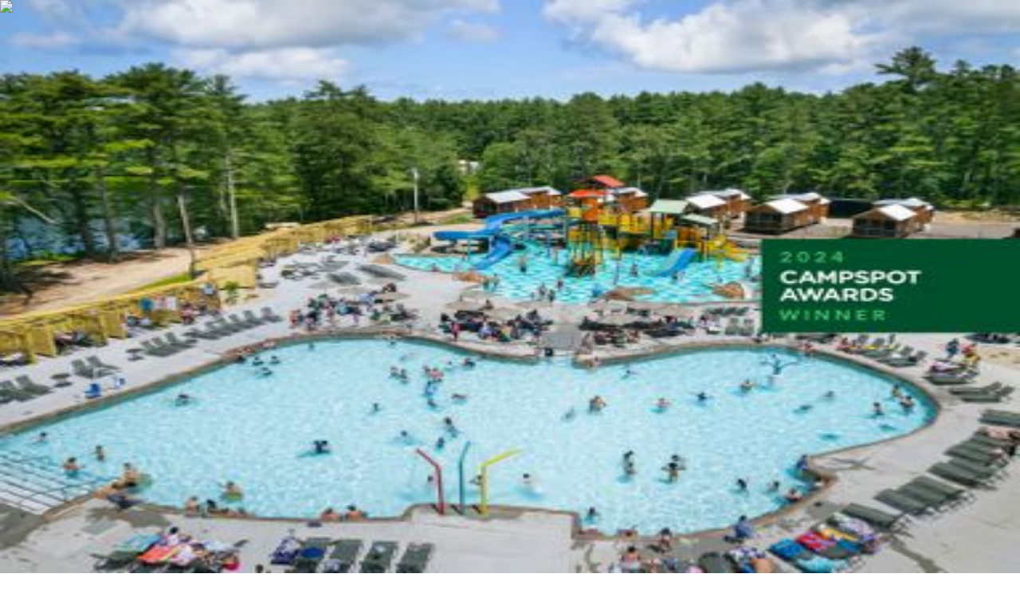

--- FILE ---
content_type: text/html; charset=utf-8
request_url: https://www.campspot.com/c/camping-in-rhode-island/near-woonsocket
body_size: 26879
content:
<!DOCTYPE html><html lang="en" class="__variable_b8426b __variable_f657c2"><head><meta charSet="utf-8"/><meta name="viewport" content="width=device-width, initial-scale=1"/><link rel="preload" href="https://campspot.b-cdn.net/_next/static/media/313510e2713fb214-s.p.woff2" as="font" crossorigin="" type="font/woff2"/><link rel="preload" href="https://campspot.b-cdn.net/_next/static/media/33a7457e448f39f6-s.p.woff2" as="font" crossorigin="" type="font/woff2"/><link rel="preload" as="image" imageSrcSet="https://campspot.b-cdn.net/images/region/rhode-island.85ad16a0.jpg?width=384&amp;quality=80 384w, https://campspot.b-cdn.net/images/region/rhode-island.85ad16a0.jpg?width=384&amp;quality=80 384w, https://campspot.b-cdn.net/images/region/rhode-island.85ad16a0.jpg?width=640&amp;quality=80 640w, https://campspot.b-cdn.net/images/region/rhode-island.85ad16a0.jpg?width=750&amp;quality=80 750w, https://campspot.b-cdn.net/images/region/rhode-island.85ad16a0.jpg?width=828&amp;quality=80 828w, https://campspot.b-cdn.net/images/region/rhode-island.85ad16a0.jpg?width=1080&amp;quality=80 1080w, https://campspot.b-cdn.net/images/region/rhode-island.85ad16a0.jpg?width=1200&amp;quality=80 1200w, https://campspot.b-cdn.net/images/region/rhode-island.85ad16a0.jpg?width=1920&amp;quality=80 1920w" imageSizes="100vw" fetchPriority="high"/><link rel="preload" as="image" href="https://campspot.b-cdn.net/_next/static/media/cabin.57e7f18b.svg"/><link rel="preload" as="image" href="https://campspot.b-cdn.net/_next/static/media/rv.c4a554ef.svg"/><link rel="preload" as="image" href="https://campspot.b-cdn.net/_next/static/media/tent.393163a1.svg"/><link rel="preload" as="image" href="https://campspot.b-cdn.net/_next/static/media/trophy.c995740a.svg"/><link rel="preload" as="image" href="https://campspot.b-cdn.net/_next/static/media/apple-outline.d56535c4.svg"/><link rel="preload" as="image" href="https://campspot.b-cdn.net/_next/static/media/google-outline.56ebf63c.svg"/><link rel="stylesheet" href="https://campspot.b-cdn.net/_next/static/css/f6155ec770f54ca0.css" data-precedence="next"/><link rel="stylesheet" href="https://campspot.b-cdn.net/_next/static/css/be1ddc150095c905.css" data-precedence="next"/><link rel="stylesheet" href="https://campspot.b-cdn.net/_next/static/css/198718ef52f76731.css" data-precedence="next"/><link rel="stylesheet" href="https://campspot.b-cdn.net/_next/static/css/384152abd35021e1.css" data-precedence="next"/><link rel="stylesheet" href="https://campspot.b-cdn.net/_next/static/css/438738ad83095f7b.css" data-precedence="next"/><link rel="stylesheet" href="https://campspot.b-cdn.net/_next/static/css/e74a52032ce7bd4d.css" data-precedence="next"/><link rel="preload" as="script" fetchPriority="low" href="https://campspot.b-cdn.net/_next/static/chunks/webpack-d428a6a8806f8302.js"/><script src="https://campspot.b-cdn.net/_next/static/chunks/fd9d1056-96904d7f47c56c12.js" async=""></script><script src="https://campspot.b-cdn.net/_next/static/chunks/7023-354b798b927b3bcc.js" async=""></script><script src="https://campspot.b-cdn.net/_next/static/chunks/main-app-b8d8f654a4c3de8b.js" async=""></script><script src="https://campspot.b-cdn.net/_next/static/chunks/app/destination/layout-f14ce0c1e2ab40eb.js" async=""></script><script src="https://campspot.b-cdn.net/_next/static/chunks/5223-72bdc34e5f44f0c2.js" async=""></script><script src="https://campspot.b-cdn.net/_next/static/chunks/app/(marketing)/layout-eb5f468f17616efc.js" async=""></script><script src="https://campspot.b-cdn.net/_next/static/chunks/app/layout-005f19db19f14420.js" async=""></script><script src="https://campspot.b-cdn.net/_next/static/chunks/1712-5de1e854ea59ccd6.js" async=""></script><script src="https://campspot.b-cdn.net/_next/static/chunks/app/not-found-842dd6684bba3dea.js" async=""></script><script src="https://campspot.b-cdn.net/_next/static/chunks/app/global-error-f9bb7362349dfaf2.js" async=""></script><script src="https://campspot.b-cdn.net/_next/static/chunks/8173-9885a93a3d7ef028.js" async=""></script><script src="https://campspot.b-cdn.net/_next/static/chunks/3373-3836aa4b242bd1be.js" async=""></script><script src="https://campspot.b-cdn.net/_next/static/chunks/6335-a097d152241fe2ba.js" async=""></script><script src="https://campspot.b-cdn.net/_next/static/chunks/app/destination/region/%5BsiteType%5D/%5Bfeature%5D/%5Bregion%5D/%5Bdestination%5D/page-29f7a74e682cc9c5.js" async=""></script><link rel="preload" href="https://cmp.osano.com/6olhSSbjcpNEkTh/79bf7b84-2e0b-49fe-89d9-880661d0f6d2/osano.js" as="script"/><link rel="preload" href="https://plausible.io/js/script.outbound-links.js" as="script"/><link rel="icon" href="https://campspot.b-cdn.net/_next/static/media/favicon.105b60e6.ico" sizes="any"/><meta name="cs:updated_at" content="2026-01-31T15:39:01.075Z"/><meta name="cs:commit" content="fd9f0f35c3aefe043604ba56062f496f9b778438"/><link rel="manifest" href="https://campspot.b-cdn.net/manifest.webmanifest"/><meta name="theme-color" content="#047645"/><title>Camping in Woonsocket, RI: 10 Best Campgrounds in 2026 - Campspot</title><meta name="description" content="Pack your bags, Rhode Island adventures are calling! Explore campgrounds in Woonsocket available on Campspot—the only camping-specific online marketplace. Find RV, tent, and glamping accommodations like cabins and treehouses."/><meta name="apple-itunes-app" content="app-id=1514616448, app-argument=/search?location=Woonsocket%2C+Rhode+Island&amp;latitude=42.003&amp;longitude=-71.515&amp;guests=2%2C0%2C0, affiliate-data=dlp-destination"/><link rel="canonical" href="https://www.campspot.com/c/camping-in-rhode-island/near-woonsocket"/><meta property="og:title" content="Camping in Woonsocket, RI: 10 Best Campgrounds in 2026"/><meta property="og:description" content="Pack your bags, Rhode Island adventures are calling! Explore campgrounds in Woonsocket available on Campspot—the only camping-specific online marketplace. Find RV, tent, and glamping accommodations like cabins and treehouses."/><meta property="og:url" content="https://www.campspot.com/c/camping-in-rhode-island/near-woonsocket"/><meta property="og:site_name" content="Campspot"/><meta property="og:type" content="website"/><meta name="twitter:card" content="summary"/><meta name="twitter:title" content="Camping in Woonsocket, RI: 10 Best Campgrounds in 2026"/><meta name="twitter:description" content="Pack your bags, Rhode Island adventures are calling! Explore campgrounds in Woonsocket available on Campspot—the only camping-specific online marketplace. Find RV, tent, and glamping accommodations like cabins and treehouses."/><meta name="next-size-adjust"/><script type="application/ld+json">{"@context":"https://schema.org","@type":"Organization","@id":"https://www.campspot.com/#organization","url":"https://www.campspot.com/","brand":"Campspot"}</script><script src="https://campspot.b-cdn.net/_next/static/chunks/polyfills-78c92fac7aa8fdd8.js" noModule=""></script></head><body><script>(self.__next_s=self.__next_s||[]).push(["https://cmp.osano.com/6olhSSbjcpNEkTh/79bf7b84-2e0b-49fe-89d9-880661d0f6d2/osano.js",{}])</script><!--$--><noscript><iframe src="https://www.googletagmanager.com/ns.html?id=GTM-T4P2N5D" height="0" width="0" style="display:none;visibility:hidden"></iframe></noscript><!--/$--><header class="Header_header__R_n7n"><nav class="Header_nav__Ng9SH"><a href="https://www.campspot.com/" class="Header_logo__LN34F"><svg xmlns="http://www.w3.org/2000/svg" viewBox="0 0 483.1 92" class="Logo_logo__xuKcv"><path class="Logo_text__EI0ZN Header_logoText__U_Fuk" d="M77.5 49.2V49c0-14.9 11.2-27.1 27.4-27.1 7.9 0 13.2 2.1 17.5 5.3 1.4 1.1 2.2 2.8 2.2 4.6 0 3.1-2.5 5.6-5.6 5.6h-.1c-1.2 0-2.4-.4-3.4-1.1-3-2.4-6.8-3.7-10.7-3.7-8.8 0-15.2 7.3-15.2 16.3v.1c0 9 6.2 16.5 15.2 16.5 4.2.1 8.2-1.4 11.4-4.1 2.2-1.9 5.6-1.7 7.5.5 1.9 2.2 1.7 5.6-.5 7.5l-.1.1c-4.7 4.1-10.3 6.6-18.7 6.6-15.4 0-26.9-11.9-26.9-26.9zm52.4 18.6l18.3-41.3c1.1-2.8 3.8-4.6 6.7-4.6h.7c3 0 5.6 1.8 6.7 4.6l18.3 41.3c.4.7.6 1.5.6 2.3 0 3-2.4 5.5-5.4 5.5h-.1c-2.7 0-4.5-1.6-5.5-4l-3.5-8.2h-23.1l-3.7 8.6c-.9 2.2-3 3.6-5.3 3.6-2.9 0-5.3-2.4-5.3-5.3v-.1c-.1-.8.2-1.6.6-2.4zm32.4-14.5L155 36l-7.3 17.3h14.6zm24-25.1c0-3.2 2.5-5.7 5.7-5.8h1.4c2.2 0 4.2 1.1 5.2 3l13.9 22.7 14-22.8c1-1.9 3-3 5.2-2.9h1.3c3.2 0 5.7 2.5 5.8 5.7v41.8c0 3.2-2.5 5.8-5.7 5.8s-5.8-2.5-5.8-5.7V43.8l-10.1 15.6c-1.4 2.6-4.6 3.7-7.3 2.3-1-.5-1.8-1.3-2.3-2.3l-10-15.4v26.1c0 3.1-2.5 5.6-5.6 5.6h-.1c-3.1 0-5.6-2.4-5.6-5.5v-42zm59.7.3c0-3.2 2.5-5.7 5.7-5.8h15.8c12.5 0 20.1 7.4 20.1 18.1v.1c0 12.1-9.4 18.4-21.2 18.4h-8.8v10.4c0 3.2-2.6 5.8-5.8 5.8s-5.8-2.6-5.8-5.8V28.5zm20.7 20.7c5.8 0 9.1-3.4 9.1-7.9v-.2c0-5.2-3.6-7.9-9.4-7.9h-8.9v16h9.2zm25.9 20.5c-1.4-1-2.2-2.6-2.2-4.3 0-2.9 2.4-5.3 5.3-5.3h.1c1.2 0 2.3.4 3.3 1 3.8 3 8.5 4.7 13.4 4.7 4.7 0 7.6-1.9 7.6-4.9v-.2c0-2.9-1.8-4.4-10.6-6.7-10.6-2.7-17.4-5.6-17.4-16v-.2c0-9.5 7.6-15.8 18.4-15.8 5.9-.1 11.7 1.5 16.6 4.6 2.5 1.5 3.3 4.8 1.8 7.3-1 1.6-2.7 2.6-4.6 2.5-1 0-2-.3-2.9-.8-3.8-2.2-7.4-3.5-11-3.5-4.4 0-6.7 2-6.7 4.6v.2c0 3.4 2.2 4.6 11.3 6.9 10.6 2.8 16.6 6.6 16.6 15.7v.1c0 10.4-7.9 16.3-19.3 16.3-7.1.1-14-2.1-19.7-6.2zm46.6-41.2c0-3.2 2.5-5.7 5.7-5.8h15.8c12.5 0 20.1 7.4 20.1 18.1v.1c0 12.1-9.4 18.4-21.2 18.4h-8.8v10.4c0 3.2-2.6 5.8-5.8 5.8s-5.8-2.6-5.8-5.8V28.5zm20.7 20.7c5.8 0 9.1-3.4 9.1-7.9v-.2c0-5.2-3.6-7.9-9.4-7.9h-8.9v16h9.2zm24.7 0V49c0-14.9 11.8-27.1 28-27.1s27.8 12.1 27.8 27v.1c0 14.9-11.8 27.1-28 27.1s-27.8-12-27.8-26.9zm43.7 0V49c0-9-6.6-16.5-15.9-16.5s-15.7 7.3-15.7 16.3v.2c0 9 6.6 16.5 15.9 16.5s15.7-7.4 15.7-16.3zm26.9-15.8h-11.1c-2.9 0-5.3-2.4-5.3-5.3s2.4-5.3 5.3-5.3h33.7c2.9 0 5.3 2.4 5.3 5.3s-2.4 5.3-5.3 5.3h-11.1v36.5c0 3.2-2.6 5.8-5.8 5.8-3.2 0-5.8-2.6-5.8-5.8l.1-36.5z"></path><path d="M34 0C15.2 0 0 15.2 0 34c0 25.1 30.4 54.8 33.7 57.9.1.1.2.1.3.1.1 0 .2 0 .3-.1C37.6 88.7 68 59.1 68 34 68 15.2 52.7 0 34 0zm15.5 55.2c-.2.1-.4.1-.6-.1l-4.8-8.3c-.1-.2-.1-.5.1-.6.1 0 .1-.1.2-.1h3.7c.2 0 .4-.2.4-.5 0-.1 0-.1-.1-.2L41 32.3c-.1-.2-.1-.5.1-.6.1 0 .1-.1.2-.1h3.2c.2 0 .4-.2.4-.5 0-.1 0-.1-.1-.2L34.3 12.6c-.1-.2-.4-.3-.6-.1l-.1.1L23 30.9c-.1.2-.1.5.2.6.1 0 .1.1.2.1h3.2c.2 0 .4.2.4.4 0 .1 0 .2-.1.2l-7.6 13.2c-.1.2-.1.5.2.6.1 0 .1.1.2.1h3.7c.2 0 .4.2.4.5 0 .1 0 .2-.1.2L19 55.1c-.1.2-.4.3-.6.1-7-5.1-11-13.4-10.8-22.1.5-13.6 12.4-25.3 26-25.5h.7c13.7.2 25.5 11.9 26 25.5.3 8.7-3.8 17-10.8 22.1z" fill="#2ecc71"></path><path d="M34 12.4c.1 0 .3.1.4.2L45 30.9c.1.2.1.5-.2.6-.1 0-.1.1-.2.1h-3.2c-.2 0-.4.2-.4.4 0 .1 0 .2.1.2l7.6 13.2c.1.2.1.5-.2.6-.1 0-.1.1-.2.1h-3.7c-.2 0-.4.2-.4.5 0 .1 0 .2.1.2l4.8 8.3c.1.2.4.3.6.1 7-5.1 11-13.4 10.8-22.1C59.8 19.5 48 7.8 34.3 7.6H34V0c18.8 0 34 15.2 34 34 0 25.1-30.4 54.8-33.7 57.9-.1.1-.2.1-.3.1V12.4z" fill="#29b866"></path></svg></a><a href="https://clicks-partners.rvshare.com/aff_c?offer_id=2&amp;aff_id=67&amp;source=Marketplace&amp;aff_sub=Landing&amp;aff_sub2=Header" target="_blank" rel="noopener noreferrer" class="Header_partnerLink__JnjaY">Rent an RV</a></nav><div class="Header_imageContainer__1xKLK"><img alt="Top Campgrounds in Woonsocket, Rhode Island" fetchPriority="high" decoding="async" data-nimg="fill" class="Header_image__WnRBA" style="position:absolute;height:100%;width:100%;left:0;top:0;right:0;bottom:0;color:transparent" sizes="100vw" srcSet="https://campspot.b-cdn.net/images/region/rhode-island.85ad16a0.jpg?width=384&amp;quality=80 384w, https://campspot.b-cdn.net/images/region/rhode-island.85ad16a0.jpg?width=384&amp;quality=80 384w, https://campspot.b-cdn.net/images/region/rhode-island.85ad16a0.jpg?width=640&amp;quality=80 640w, https://campspot.b-cdn.net/images/region/rhode-island.85ad16a0.jpg?width=750&amp;quality=80 750w, https://campspot.b-cdn.net/images/region/rhode-island.85ad16a0.jpg?width=828&amp;quality=80 828w, https://campspot.b-cdn.net/images/region/rhode-island.85ad16a0.jpg?width=1080&amp;quality=80 1080w, https://campspot.b-cdn.net/images/region/rhode-island.85ad16a0.jpg?width=1200&amp;quality=80 1200w, https://campspot.b-cdn.net/images/region/rhode-island.85ad16a0.jpg?width=1920&amp;quality=80 1920w" src="https://campspot.b-cdn.net/images/region/rhode-island.85ad16a0.jpg?width=1920&amp;quality=80"/></div><div class="Header_container__0n6fs"><div class="Header_hero__on9xK"><h1 class="Header_title__O0Nx3">Top Campgrounds in Woonsocket, Rhode Island</h1><div class="Header_subtitle__Qs6hR" data-test-id="hero-description"><p>Rhode Island is well-known for its jaw-dropping fall colors and peaceful sandy beaches, making camping in Rhode Island a popular destination. Start here to explore Rhode Island campgrounds and get your vacation plans underway!</p></div></div><div class="Header_breadcrumbContainer__MPpDH"><ol class="Breadcrumb_breadcrumb__3CP6I Header_breadcrumb__T_E4R"><li class="Breadcrumb_item__eEynN"><a class="Breadcrumb_link__UEGw9" href="https://www.campspot.com/">Campspot</a></li><li class="Breadcrumb_item__eEynN"><a class="Breadcrumb_link__UEGw9" href="/c/camping-in-united-states">United States</a></li><li class="Breadcrumb_item__eEynN"><a class="Breadcrumb_link__UEGw9" href="/c/camping-in-rhode-island">Rhode Island</a></li><li class="Breadcrumb_item__eEynN">Woonsocket</li></ol><script type="application/ld+json">{"@context":"https://schema.org","@type":"BreadcrumbList","itemListElement":[{"@type":"ListItem","position":1,"item":{"@id":"https://www.campspot.com/","url":"https://www.campspot.com/","name":"Campspot"}},{"@type":"ListItem","position":2,"item":{"@id":"/c/camping-in-united-states","url":"/c/camping-in-united-states","name":"United States"}},{"@type":"ListItem","position":3,"item":{"@id":"/c/camping-in-rhode-island","url":"/c/camping-in-rhode-island","name":"Rhode Island"}},{"@type":"ListItem","position":4,"item":{"@id":"/c/camping-in-rhode-island/near-woonsocket","url":"/c/camping-in-rhode-island/near-woonsocket","name":"Woonsocket"}}]}</script></div><div class="DummySearchForm_form__MrvY2 Header_searchForm__63arb"><a href="https://www.campspot.com/search?location=Woonsocket%2C+Rhode+Island&amp;latitude=42.003&amp;longitude=-71.515&amp;guests=2%2C0%2C0" target="_blank"><span class="DummySearchForm_label__qgjRM">Location</span><span class="DummySearchForm_input__VSuJ4">Woonsocket, Rhode Island</span></a><a href="https://www.campspot.com/search?location=Woonsocket%2C+Rhode+Island&amp;latitude=42.003&amp;longitude=-71.515&amp;guests=2%2C0%2C0" target="_blank"><span class="DummySearchForm_label__qgjRM">Dates</span><span class="DummySearchForm_input__VSuJ4 DummySearchForm_datePicker__zaoPx"><span class="DummySearchForm_date__q_DQq">Check In</span><svg viewBox="0 0 24 24" style="vertical-align:middle" class="DummySearchForm_dateArrow__hc5mf"><path d="M16.6656 5.81763L22.644 11.7961C22.908 12.0601 22.908 12.3001 22.644 12.5641L16.6656 18.5449C16.5456 18.6649 16.4256 18.7129 16.2816 18.7129C16.1376 18.7129 16.0176 18.6649 15.8976 18.5449C15.6336 18.2809 15.6336 18.0409 15.8976 17.7769L20.94 12.7345H1.61041C1.29841 12.7345 1.05841 12.4945 1.05841 12.1825C1.05841 11.8705 1.29841 11.6304 1.61041 11.6304H20.94L15.8976 6.58803C15.3936 6.08163 16.1616 5.31363 16.6656 5.81763Z" fill="black"></path></svg><span class="DummySearchForm_date__q_DQq">Check Out</span></span></a><a href="https://www.campspot.com/search?location=Woonsocket%2C+Rhode+Island&amp;latitude=42.003&amp;longitude=-71.515&amp;guests=2%2C0%2C0" target="_blank"><span class="DummySearchForm_label__qgjRM">Guests</span><span class="DummySearchForm_input__VSuJ4 DummySearchForm_guests__i7iX5">2 Adults<!-- --> <svg viewBox="0 0 10 10" style="vertical-align:middle" class="DummySearchForm_triangleDown__cMxs7"><path d="M9.86988 3.16363L5.28302 7.77001C5.10085 7.95218 4.91867 7.95218 4.7365 7.77001L0.130124 3.16363C0 3.03351 -0.0325309 2.89037 0.0325309 2.73422C0.0975927 2.57807 0.22121 2.5 0.403383 2.5H9.59662C9.77879 2.5 9.90241 2.57807 9.96747 2.73422C10.0325 2.89037 10 3.03351 9.86988 3.16363Z" fill="black"></path></svg></span></a><a href="https://www.campspot.com/search?location=Woonsocket%2C+Rhode+Island&amp;latitude=42.003&amp;longitude=-71.515&amp;guests=2%2C0%2C0" target="_blank" class="DummySearchForm_searchButton__IXQeC"><svg viewBox="0 0 24 24" style="vertical-align:middle" class="DummySearchForm_searchIcon__Nd3xV"><path fill-rule="evenodd" clip-rule="evenodd" d="M14.9649 14.2549H15.7549L20.7449 19.2549L19.2549 20.7449L14.2549 15.7549V14.9649L13.9849 14.6849C12.8449 15.6649 11.3649 16.2549 9.75488 16.2549C6.16488 16.2549 3.25488 13.3449 3.25488 9.75488C3.25488 6.16488 6.16488 3.25488 9.75488 3.25488C13.3449 3.25488 16.2549 6.16488 16.2549 9.75488C16.2549 11.3649 15.6649 12.8449 14.6849 13.9849L14.9649 14.2549ZM5.25488 9.75488C5.25488 12.2449 7.26488 14.2549 9.75488 14.2549C12.2449 14.2549 14.2549 12.2449 14.2549 9.75488C14.2549 7.26488 12.2449 5.25488 9.75488 5.25488C7.26488 5.25488 5.25488 7.26488 5.25488 9.75488Z" fill="white"></path></svg><span class="DummySearchForm_searchText__2_Hae">Search</span></a></div></div></header><main class="Main_main__shSxk"><div class="Main_container__KFW_4"><section class="CampgroundFilters_filters__unahC"><div><strong>Site Types</strong><ul><li><a class="Chip_chip__YnfaN" href="/c/cabins-in-rhode-island/near-woonsocket"><img src="https://campspot.b-cdn.net/_next/static/media/cabin.57e7f18b.svg" alt="Cabins" class="Chip_icon__HhLSW"/><span class="Chip_text___YuH_">Cabins</span></a></li><li><a class="Chip_chip__YnfaN" href="/c/rv-camping-in-rhode-island/near-woonsocket"><img src="https://campspot.b-cdn.net/_next/static/media/rv.c4a554ef.svg" alt="RV Parks" class="Chip_icon__HhLSW"/><span class="Chip_text___YuH_">RV Parks</span></a></li><li><a class="Chip_chip__YnfaN" href="/c/tent-camping-in-rhode-island/near-woonsocket"><img src="https://campspot.b-cdn.net/_next/static/media/tent.393163a1.svg" alt="Tent Campgrounds" class="Chip_icon__HhLSW"/><span class="Chip_text___YuH_">Tent Campgrounds</span></a></li></ul></div></section><section class="Section_section___99br AParkGrid" id="top-campgrounds-near-woonsocket-rhode-island" data-test-id="top-campgrounds-list"><h2 class="Title_title__03IAV"><span class="Title_text__mt4TB" id=":Rlkvfffff9usja:">Top Campgrounds near Woonsocket, Rhode Island</span><a href="https://www.campspot.com/search?location=Woonsocket%2C+Rhode+Island&amp;latitude=42.003&amp;longitude=-71.515&amp;guests=2%2C0%2C0" class="Title_button__pbAi4" aria-labelledby=":Rlkvfffff9usja:"><svg viewBox="0 0 12 12" style="vertical-align:middle" class="Title_buttonIcon__xiCx5"><path d="M6.0013 0.666626L5.0613 1.60663L8.7813 5.33329H0.667969V6.66663H8.7813L5.0613 10.3933L6.0013 11.3333L11.3346 5.99996L6.0013 0.666626Z" fill="black"></path></svg></a></h2><div class="Section_container__yvDj2"><ul class="Grid_grid__hulK_"><li class="GridItem_gridItem__fZPOv"><a href="https://www.campspot.com/park/circle-cg-bellingham-ma" class="ParkCard_link__3wIxz" cs-score="0.6931407535053036" cs-starting-at="$58.00"><header><img alt="Circle CG" loading="lazy" decoding="async" data-nimg="fill" style="position:absolute;height:100%;width:100%;left:0;top:0;right:0;bottom:0;color:transparent" sizes="(max-width: 576px) 100vw, (max-width: 992px) 50vw, 376px" srcSet="https://images.campspot.com/[base64] 256w, https://images.campspot.com/[base64] 384w, https://images.campspot.com/[base64] 384w, https://images.campspot.com/[base64] 640w, https://images.campspot.com/[base64] 750w, https://images.campspot.com/[base64] 828w, https://images.campspot.com/[base64] 1080w, https://images.campspot.com/[base64] 1200w, https://images.campspot.com/[base64] 1920w" src="https://images.campspot.com/[base64]"/><ul class="SiteTypes_siteTypes__nTJ96"><li><img src="https://campspot.b-cdn.net/_next/static/media/rv.c4a554ef.svg" alt="RV Sites"/></li><li><img src="https://campspot.b-cdn.net/_next/static/media/tent.393163a1.svg" alt="Tent Sites"/></li></ul></header><h3 class="ParkCard_name__H0hbS">Circle CG</h3><p class="ParkCard_location__bpr0c"><span class="Distance_distance__N6xis ParkCard_distance__0Xi4B" aria-describedby=":R16hd5kvfffff9usja:" tabindex="0">7 miles<span class="Distance_tooltip__ykM5K" role="tooltip" id=":R16hd5kvfffff9usja:">This is the straight-line distance on the map. Actual travel distance may vary.</span></span><span>Bellingham, MA</span></p><div class="ParkCard_info__vogMz"><div class="StarRating_starRating__4zlul"><span class="StarRating_rating__F9bxQ">4.8</span><svg xmlns="http://www.w3.org/2000/svg" viewBox="0 0 18 16" width="18" height="16"><svg xmlns="http://www.w3.org/2000/svg" viewBox="0 0 18 16" width="18" height="16"><path d="M6.82692,1.48895c0.472,-0.985,1.874,-0.985,2.346,0l1.516,3.167c0.038,0.079,0.113,0.133,0.201,0.145l3.48,0.463c1.082,0.145,1.516,1.479,0.725,2.232l-2.543,2.42c-0.064,0.061,-0.093,0.149,-0.077,0.236l0.635,3.453c0.197,1.074,-0.938,1.898,-1.898,1.379l-3.088,-1.671c-0.077,-0.042,-0.17,-0.042,-0.248,0l-3.088,1.671c-0.96,0.519,-2.095,-0.305,-1.898,-1.379l0.635,-3.453c0.016,-0.087,-0.013,-0.175,-0.076,-0.236l-2.543,-2.42c-0.792,-0.753,-0.358,-2.087,0.725,-2.232l3.48,-0.463c0.087,-0.012,0.162,-0.066,0.2,-0.145l1.516,-3.167z" id=":S2:" class="Stars_filled__hqvQ_" x="0" transform="scale(1, 1)"></path></svg></svg><span class="StarRating_reviews__vurjW">15 Verified Reviews</span></div><p class="ParkCard_startingAt__C_3il">Starting at <!-- -->$58.00</p></div><p class="ParkCard_description__dHhQq ParkCard_truncate__V_Yfe">The Circle CG in Bellingham, Massachusetts, offers year-round camping with full hookup sites, including internet access, for a comfortable and convenient stay. Located just a short 10-minute drive from a train station with direct access to Boston, the campground provides the perfect balance of peaceful camping and easy city exploration. Whether you&#x27;re looking to relax in the serene surroundings or take a day trip to historic Boston, Circle CG has everything you need. Book your stay today and enjoy the best of both worlds!</p><div class="AmenityList_amenityList__mt2sg"><ul class="AmenityList_list__QHavp"><li><div class="Badge_badge__nerg6 AmenityList_badge__Zaurm"><span class="Badge_text__sh3PB">Pool</span></div></li><li><div class="Badge_badge__nerg6 AmenityList_badge__Zaurm"><span class="Badge_text__sh3PB">Cable TV</span></div></li><li><div class="Badge_badge__nerg6 AmenityList_badge__Zaurm"><span class="Badge_text__sh3PB">Arcade</span></div></li><li><div class="Badge_badge__nerg6 AmenityList_badge__Zaurm"><span class="Badge_text__sh3PB">Mini-Golf</span></div></li><li><div class="Badge_badge__nerg6 AmenityList_badge__Zaurm"><span class="Badge_text__sh3PB">Arts &amp; Crafts</span></div></li><li><div class="Badge_badge__nerg6 AmenityList_badge__Zaurm"><span class="Badge_text__sh3PB">Playground</span></div></li><li><div class="Badge_badge__nerg6 AmenityList_badge__Zaurm"><span class="Badge_text__sh3PB">Basketball</span></div></li><li><div class="Badge_badge__nerg6 AmenityList_badge__Zaurm"><span class="Badge_text__sh3PB">Live Music</span></div></li><li><div class="Badge_badge__nerg6 AmenityList_badge__Zaurm"><span class="Badge_text__sh3PB">Showers</span></div></li><li><div class="Badge_badge__nerg6 AmenityList_badge__Zaurm"><span class="Badge_text__sh3PB">Internet Access</span></div></li><li><div class="Badge_badge__nerg6 AmenityList_badge__Zaurm"><span class="Badge_text__sh3PB">General Store</span></div></li><li><div class="Badge_badge__nerg6 AmenityList_badge__Zaurm"><span class="Badge_text__sh3PB">Laundry</span></div></li><li><div class="Badge_badge__nerg6 AmenityList_badge__Zaurm"><span class="Badge_text__sh3PB">Pavilion</span></div></li></ul><div class="AmenityList_plusMore__le_0G"></div></div></a><script type="application/ld+json">{"@context":"https://schema.org","@type":"Campground","name":"Circle CG","address":"Bellingham, MA","image":"https://images.campspot.com/[base64]","geo":{"@type":"GeoCoordinates","latitude":42.100933,"longitude":-71.471847},"mainEntityOfPage":"https://www.campspot.com/park/circle-cg-bellingham-ma"}</script></li><li class="GridItem_gridItem__fZPOv"><a href="https://www.campspot.com/park/sutton-falls-camping-area-sutton-ma" class="ParkCard_link__3wIxz" cs-score="0.3461080182120347" cs-starting-at="$62.00"><header><img alt="Sutton Falls Camping Area" loading="lazy" decoding="async" data-nimg="fill" style="position:absolute;height:100%;width:100%;left:0;top:0;right:0;bottom:0;color:transparent" sizes="(max-width: 576px) 100vw, (max-width: 992px) 50vw, 376px" srcSet="https://images.campspot.com/[base64] 256w, https://images.campspot.com/[base64] 384w, https://images.campspot.com/[base64] 384w, https://images.campspot.com/[base64] 640w, https://images.campspot.com/[base64] 750w, https://images.campspot.com/[base64] 828w, https://images.campspot.com/[base64] 1080w, https://images.campspot.com/[base64] 1200w, https://images.campspot.com/[base64] 1920w" src="https://images.campspot.com/[base64]"/><ul class="SiteTypes_siteTypes__nTJ96"><li><img src="https://campspot.b-cdn.net/_next/static/media/cabin.57e7f18b.svg" alt="Cabins"/></li><li><img src="https://campspot.b-cdn.net/_next/static/media/rv.c4a554ef.svg" alt="RV Sites"/></li><li><img src="https://campspot.b-cdn.net/_next/static/media/tent.393163a1.svg" alt="Tent Sites"/></li></ul></header><h3 class="ParkCard_name__H0hbS">Sutton Falls Camping Area</h3><p class="ParkCard_location__bpr0c"><span class="Distance_distance__N6xis ParkCard_distance__0Xi4B" aria-describedby=":R16id5kvfffff9usja:" tabindex="0">16 miles<span class="Distance_tooltip__ykM5K" role="tooltip" id=":R16id5kvfffff9usja:">This is the straight-line distance on the map. Actual travel distance may vary.</span></span><span>Sutton, MA</span></p><div class="ParkCard_info__vogMz"><div class="StarRating_starRating__4zlul"><span class="StarRating_rating__F9bxQ">4.5</span><svg xmlns="http://www.w3.org/2000/svg" viewBox="0 0 18 16" width="18" height="16"><svg xmlns="http://www.w3.org/2000/svg" viewBox="0 0 18 16" width="18" height="16"><path d="M6.82692,1.48895c0.472,-0.985,1.874,-0.985,2.346,0l1.516,3.167c0.038,0.079,0.113,0.133,0.201,0.145l3.48,0.463c1.082,0.145,1.516,1.479,0.725,2.232l-2.543,2.42c-0.064,0.061,-0.093,0.149,-0.077,0.236l0.635,3.453c0.197,1.074,-0.938,1.898,-1.898,1.379l-3.088,-1.671c-0.077,-0.042,-0.17,-0.042,-0.248,0l-3.088,1.671c-0.96,0.519,-2.095,-0.305,-1.898,-1.379l0.635,-3.453c0.016,-0.087,-0.013,-0.175,-0.076,-0.236l-2.543,-2.42c-0.792,-0.753,-0.358,-2.087,0.725,-2.232l3.48,-0.463c0.087,-0.012,0.162,-0.066,0.2,-0.145l1.516,-3.167z" id=":S4:" class="Stars_filled__hqvQ_" x="0" transform="scale(1, 1)"></path></svg></svg><span class="StarRating_reviews__vurjW">48 Verified Reviews</span></div><p class="ParkCard_startingAt__C_3il">Starting at <!-- -->$62.00</p></div><p class="ParkCard_description__dHhQq ParkCard_truncate__V_Yfe">Nestled in the rustic and wooded beauty of Sutton, Massachusetts, Sutton Falls Camping Area offers a serene escape for outdoor enthusiasts of all ages. Surrounded by the tranquil ambiance of a covered bridge and waterfall, guests can unwind amidst nature&#x27;s splendor. With pristine beaches, a playground for the young ones, and a pavilion for communal gatherings, there&#x27;s never a dull moment. Weekends come alive with a variety of activities, ensuring endless fun and excitement. Boating enthusiasts can explore the 9-acre pond, with boat rentals available for convenience, while fishing enthusiasts can cast their lines in search of the day&#x27;s catch. Just minutes away from the renowned Purgatory Chasm State Reservation and a short drive south of Worcester, Sutton Falls Camping Area offers the perfect blend of tranquility and adventure. Book your stay today and discover the beauty waiting to be explored.</p><div class="AmenityList_amenityList__mt2sg"><ul class="AmenityList_list__QHavp"><li><div class="Badge_badge__nerg6 AmenityList_badge__Zaurm"><span class="Badge_text__sh3PB">Canoeing / Kayaking</span></div></li><li><div class="Badge_badge__nerg6 AmenityList_badge__Zaurm"><span class="Badge_text__sh3PB">Beach</span></div></li><li><div class="Badge_badge__nerg6 AmenityList_badge__Zaurm"><span class="Badge_text__sh3PB">Waterfront</span></div></li><li><div class="Badge_badge__nerg6 AmenityList_badge__Zaurm"><span class="Badge_text__sh3PB">Fishing</span></div></li><li><div class="Badge_badge__nerg6 AmenityList_badge__Zaurm"><span class="Badge_text__sh3PB">Boat Launch</span></div></li><li><div class="Badge_badge__nerg6 AmenityList_badge__Zaurm"><span class="Badge_text__sh3PB">Arcade</span></div></li><li><div class="Badge_badge__nerg6 AmenityList_badge__Zaurm"><span class="Badge_text__sh3PB">Paddle Boat</span></div></li><li><div class="Badge_badge__nerg6 AmenityList_badge__Zaurm"><span class="Badge_text__sh3PB">Playground</span></div></li><li><div class="Badge_badge__nerg6 AmenityList_badge__Zaurm"><span class="Badge_text__sh3PB">Ice Cream</span></div></li><li><div class="Badge_badge__nerg6 AmenityList_badge__Zaurm"><span class="Badge_text__sh3PB">Live Music</span></div></li><li><div class="Badge_badge__nerg6 AmenityList_badge__Zaurm"><span class="Badge_text__sh3PB">Bathrooms</span></div></li><li><div class="Badge_badge__nerg6 AmenityList_badge__Zaurm"><span class="Badge_text__sh3PB">Showers</span></div></li><li><div class="Badge_badge__nerg6 AmenityList_badge__Zaurm"><span class="Badge_text__sh3PB">Internet Access</span></div></li><li><div class="Badge_badge__nerg6 AmenityList_badge__Zaurm"><span class="Badge_text__sh3PB">General Store</span></div></li><li><div class="Badge_badge__nerg6 AmenityList_badge__Zaurm"><span class="Badge_text__sh3PB">Dump Station</span></div></li><li><div class="Badge_badge__nerg6 AmenityList_badge__Zaurm"><span class="Badge_text__sh3PB">Garbage</span></div></li><li><div class="Badge_badge__nerg6 AmenityList_badge__Zaurm"><span class="Badge_text__sh3PB">Laundry</span></div></li><li><div class="Badge_badge__nerg6 AmenityList_badge__Zaurm"><span class="Badge_text__sh3PB">Pavilion</span></div></li><li><div class="Badge_badge__nerg6 AmenityList_badge__Zaurm"><span class="Badge_text__sh3PB">Special Events</span></div></li></ul><div class="AmenityList_plusMore__le_0G"></div></div></a><script type="application/ld+json">{"@context":"https://schema.org","@type":"Campground","name":"Sutton Falls Camping Area","address":"Sutton, MA","image":"https://images.campspot.com/[base64]","geo":{"@type":"GeoCoordinates","latitude":42.109928,"longitude":-71.78179},"mainEntityOfPage":"https://www.campspot.com/park/sutton-falls-camping-area-sutton-ma"}</script></li><li class="GridItem_gridItem__fZPOv"><a href="https://www.campspot.com/park/river-bend-campground-oneco-ct" class="ParkCard_link__3wIxz" cs-score="0.48894511948781877" cs-starting-at="$57.00"><header><img alt="River Bend Campground - Oneco" loading="lazy" decoding="async" data-nimg="fill" style="position:absolute;height:100%;width:100%;left:0;top:0;right:0;bottom:0;color:transparent" sizes="(max-width: 576px) 100vw, (max-width: 992px) 50vw, 376px" srcSet="https://images.campspot.com/[base64] 256w, https://images.campspot.com/[base64] 384w, https://images.campspot.com/[base64] 384w, https://images.campspot.com/[base64] 640w, https://images.campspot.com/[base64] 750w, https://images.campspot.com/[base64] 828w, https://images.campspot.com/[base64] 1080w, https://images.campspot.com/[base64] 1200w, https://images.campspot.com/[base64] 1920w" src="https://images.campspot.com/[base64]"/><ul class="SiteTypes_siteTypes__nTJ96"><li><img src="https://campspot.b-cdn.net/_next/static/media/cabin.57e7f18b.svg" alt="Cabins"/></li><li><img src="https://campspot.b-cdn.net/_next/static/media/rv.c4a554ef.svg" alt="RV Sites"/></li><li><img src="https://campspot.b-cdn.net/_next/static/media/tent.393163a1.svg" alt="Tent Sites"/></li></ul></header><h3 class="ParkCard_name__H0hbS">River Bend Campground - Oneco</h3><p class="ParkCard_location__bpr0c"><span class="Distance_distance__N6xis ParkCard_distance__0Xi4B" aria-describedby=":R16jd5kvfffff9usja:" tabindex="0">26 miles<span class="Distance_tooltip__ykM5K" role="tooltip" id=":R16jd5kvfffff9usja:">This is the straight-line distance on the map. Actual travel distance may vary.</span></span><span>Oneco, CT</span></p><div class="ParkCard_info__vogMz"><div class="StarRating_starRating__4zlul"><span class="StarRating_rating__F9bxQ">4.5</span><svg xmlns="http://www.w3.org/2000/svg" viewBox="0 0 18 16" width="18" height="16"><svg xmlns="http://www.w3.org/2000/svg" viewBox="0 0 18 16" width="18" height="16"><path d="M6.82692,1.48895c0.472,-0.985,1.874,-0.985,2.346,0l1.516,3.167c0.038,0.079,0.113,0.133,0.201,0.145l3.48,0.463c1.082,0.145,1.516,1.479,0.725,2.232l-2.543,2.42c-0.064,0.061,-0.093,0.149,-0.077,0.236l0.635,3.453c0.197,1.074,-0.938,1.898,-1.898,1.379l-3.088,-1.671c-0.077,-0.042,-0.17,-0.042,-0.248,0l-3.088,1.671c-0.96,0.519,-2.095,-0.305,-1.898,-1.379l0.635,-3.453c0.016,-0.087,-0.013,-0.175,-0.076,-0.236l-2.543,-2.42c-0.792,-0.753,-0.358,-2.087,0.725,-2.232l3.48,-0.463c0.087,-0.012,0.162,-0.066,0.2,-0.145l1.516,-3.167z" id=":S6:" class="Stars_filled__hqvQ_" x="0" transform="scale(1, 1)"></path></svg></svg><span class="StarRating_reviews__vurjW">8 Verified Reviews</span></div><p class="ParkCard_startingAt__C_3il">Starting at <!-- -->$57.00</p></div><p class="ParkCard_description__dHhQq ParkCard_truncate__V_Yfe">Nestled in the heart of Oneco, Connecticut, River Bend Campground offers a one-of-a-kind family camping experience in scenic New England. Surrounded by nature and designed with active families in mind, this welcoming campground combines outdoor adventure with a close-knit community atmosphere. Whether you&#x27;re relaxing by the river, joining in on interactive activities, or simply enjoying quality time around the campfire, River Bend is your gateway to unforgettable memories and the best of the great outdoors.</p><div class="AmenityList_amenityList__mt2sg"><ul class="AmenityList_list__QHavp"><li><div class="Badge_badge__nerg6 AmenityList_badge__Zaurm"><span class="Badge_text__sh3PB">Canoeing / Kayaking</span></div></li><li><div class="Badge_badge__nerg6 AmenityList_badge__Zaurm"><span class="Badge_text__sh3PB">Pool</span></div></li><li><div class="Badge_badge__nerg6 AmenityList_badge__Zaurm"><span class="Badge_text__sh3PB">Restaurant</span></div></li><li><div class="Badge_badge__nerg6 AmenityList_badge__Zaurm"><span class="Badge_text__sh3PB">Playground</span></div></li><li><div class="Badge_badge__nerg6 AmenityList_badge__Zaurm"><span class="Badge_text__sh3PB">Basketball</span></div></li><li><div class="Badge_badge__nerg6 AmenityList_badge__Zaurm"><span class="Badge_text__sh3PB">Volleyball</span></div></li><li><div class="Badge_badge__nerg6 AmenityList_badge__Zaurm"><span class="Badge_text__sh3PB">Special Events</span></div></li></ul><div class="AmenityList_plusMore__le_0G"></div></div></a><script type="application/ld+json">{"@context":"https://schema.org","@type":"Campground","name":"River Bend Campground - Oneco","address":"Oneco, CT","image":"https://images.campspot.com/[base64]","geo":{"@type":"GeoCoordinates","latitude":41.690286,"longitude":-71.809923},"mainEntityOfPage":"https://www.campspot.com/park/river-bend-campground-oneco-ct"}</script></li><li class="GridItem_gridItem__fZPOv"><a href="https://www.campspot.com/park/wawaloam-campground" class="ParkCard_link__3wIxz" cs-score="0.5212922663178395" cs-starting-at="$73.00"><header><img alt="Wawaloam Campground" loading="lazy" decoding="async" data-nimg="fill" style="position:absolute;height:100%;width:100%;left:0;top:0;right:0;bottom:0;color:transparent" sizes="(max-width: 576px) 100vw, (max-width: 992px) 50vw, 376px" srcSet="https://images.campspot.com/[base64] 256w, https://images.campspot.com/[base64] 384w, https://images.campspot.com/[base64] 384w, https://images.campspot.com/[base64] 640w, https://images.campspot.com/[base64] 750w, https://images.campspot.com/[base64] 828w, https://images.campspot.com/[base64] 1080w, https://images.campspot.com/[base64] 1200w, https://images.campspot.com/[base64] 1920w" src="https://images.campspot.com/[base64]"/><ul class="SiteTypes_siteTypes__nTJ96"><li><img src="https://campspot.b-cdn.net/_next/static/media/rv.c4a554ef.svg" alt="RV Sites"/></li></ul></header><h3 class="ParkCard_name__H0hbS">Wawaloam Campground</h3><p class="ParkCard_location__bpr0c"><span class="Distance_distance__N6xis ParkCard_distance__0Xi4B" aria-describedby=":R16kd5kvfffff9usja:" tabindex="0">31 miles<span class="Distance_tooltip__ykM5K" role="tooltip" id=":R16kd5kvfffff9usja:">This is the straight-line distance on the map. Actual travel distance may vary.</span></span><span>West Kingston, RI</span></p><div class="ParkCard_info__vogMz"><div class="StarRating_starRating__4zlul"><span class="StarRating_rating__F9bxQ">4.9</span><svg xmlns="http://www.w3.org/2000/svg" viewBox="0 0 18 16" width="18" height="16"><svg xmlns="http://www.w3.org/2000/svg" viewBox="0 0 18 16" width="18" height="16"><path d="M6.82692,1.48895c0.472,-0.985,1.874,-0.985,2.346,0l1.516,3.167c0.038,0.079,0.113,0.133,0.201,0.145l3.48,0.463c1.082,0.145,1.516,1.479,0.725,2.232l-2.543,2.42c-0.064,0.061,-0.093,0.149,-0.077,0.236l0.635,3.453c0.197,1.074,-0.938,1.898,-1.898,1.379l-3.088,-1.671c-0.077,-0.042,-0.17,-0.042,-0.248,0l-3.088,1.671c-0.96,0.519,-2.095,-0.305,-1.898,-1.379l0.635,-3.453c0.016,-0.087,-0.013,-0.175,-0.076,-0.236l-2.543,-2.42c-0.792,-0.753,-0.358,-2.087,0.725,-2.232l3.48,-0.463c0.087,-0.012,0.162,-0.066,0.2,-0.145l1.516,-3.167z" id=":S8:" class="Stars_filled__hqvQ_" x="0" transform="scale(1, 1)"></path></svg></svg><span class="StarRating_reviews__vurjW">19 Verified Reviews</span></div><p class="ParkCard_startingAt__C_3il">Starting at <!-- -->$73.00</p></div><p class="ParkCard_description__dHhQq ParkCard_truncate__V_Yfe">Located in the heart of Southern New England, Wawaloam Campground combines the thrill of a 287-foot waterslide with the joy of family-friendly activities like an enhanced splash pad, mini golf, and crafts -making it the ultimate destination for families seeking adventure and relaxation. Named after a Native American Princess and founded in 1969, our beloved campground has been a family-favorite oasis for over fifty years. We welcome pets and offer spacious sites that are top-rated on Good Sam and Trip Advisor. With amenities exclusive to campers to ensure a comfortable stay without the hassle of long lines or overcrowding, Wawaloam has everything you need for your best family retreat!</p><div class="AmenityList_amenityList__mt2sg"><ul class="AmenityList_list__QHavp"><li><div class="Badge_badge__nerg6 AmenityList_badge__Zaurm"><span class="Badge_text__sh3PB">Waterpark</span></div></li><li><div class="Badge_badge__nerg6 AmenityList_badge__Zaurm"><span class="Badge_text__sh3PB">Pool</span></div></li><li><div class="Badge_badge__nerg6 AmenityList_badge__Zaurm"><span class="Badge_text__sh3PB">Fishing</span></div></li><li><div class="Badge_badge__nerg6 AmenityList_badge__Zaurm"><span class="Badge_text__sh3PB">Playground</span></div></li><li><div class="Badge_badge__nerg6 AmenityList_badge__Zaurm"><span class="Badge_text__sh3PB">Basketball</span></div></li><li><div class="Badge_badge__nerg6 AmenityList_badge__Zaurm"><span class="Badge_text__sh3PB">Bathrooms</span></div></li><li><div class="Badge_badge__nerg6 AmenityList_badge__Zaurm"><span class="Badge_text__sh3PB">Internet Access</span></div></li><li><div class="Badge_badge__nerg6 AmenityList_badge__Zaurm"><span class="Badge_text__sh3PB">General Store</span></div></li><li><div class="Badge_badge__nerg6 AmenityList_badge__Zaurm"><span class="Badge_text__sh3PB">Laundry</span></div></li><li><div class="Badge_badge__nerg6 AmenityList_badge__Zaurm"><span class="Badge_text__sh3PB">Pavilion</span></div></li></ul><div class="AmenityList_plusMore__le_0G"></div></div></a><script type="application/ld+json">{"@context":"https://schema.org","@type":"Campground","name":"Wawaloam Campground","address":"West Kingston, RI","image":"https://images.campspot.com/[base64]","geo":{"@type":"GeoCoordinates","latitude":41.557329,"longitude":-71.624024},"mainEntityOfPage":"https://www.campspot.com/park/wawaloam-campground"}</script></li><li class="GridItem_gridItem__fZPOv"><a href="https://www.campspot.com/park/hopeville-hideaway-griswold-ct" class="ParkCard_link__3wIxz" cs-score="0.29850009373245673" cs-starting-at="$75.00"><header><img alt="Hopeville Hideaway" loading="lazy" decoding="async" data-nimg="fill" style="position:absolute;height:100%;width:100%;left:0;top:0;right:0;bottom:0;color:transparent" sizes="(max-width: 576px) 100vw, (max-width: 992px) 50vw, 376px" srcSet="https://images.campspot.com/[base64] 256w, https://images.campspot.com/[base64] 384w, https://images.campspot.com/[base64] 384w, https://images.campspot.com/[base64] 640w, https://images.campspot.com/[base64] 750w, https://images.campspot.com/[base64] 828w, https://images.campspot.com/[base64] 1080w, https://images.campspot.com/[base64] 1200w, https://images.campspot.com/[base64] 1920w" src="https://images.campspot.com/[base64]"/><ul class="SiteTypes_siteTypes__nTJ96"><li><img src="https://campspot.b-cdn.net/_next/static/media/cabin.57e7f18b.svg" alt="Cabins"/></li><li><img src="https://campspot.b-cdn.net/_next/static/media/rv.c4a554ef.svg" alt="RV Sites"/></li></ul></header><h3 class="ParkCard_name__H0hbS">Hopeville Hideaway</h3><p class="ParkCard_location__bpr0c"><span class="Distance_distance__N6xis ParkCard_distance__0Xi4B" aria-describedby=":R16ld5kvfffff9usja:" tabindex="0">35 miles<span class="Distance_tooltip__ykM5K" role="tooltip" id=":R16ld5kvfffff9usja:">This is the straight-line distance on the map. Actual travel distance may vary.</span></span><span>Griswold, CT</span></p><div class="ParkCard_info__vogMz"><div class="StarRating_starRating__4zlul"><span class="StarRating_rating__F9bxQ">4.3</span><svg xmlns="http://www.w3.org/2000/svg" viewBox="0 0 18 16" width="18" height="16"><svg xmlns="http://www.w3.org/2000/svg" viewBox="0 0 18 16" width="18" height="16"><path d="M6.82692,1.48895c0.472,-0.985,1.874,-0.985,2.346,0l1.516,3.167c0.038,0.079,0.113,0.133,0.201,0.145l3.48,0.463c1.082,0.145,1.516,1.479,0.725,2.232l-2.543,2.42c-0.064,0.061,-0.093,0.149,-0.077,0.236l0.635,3.453c0.197,1.074,-0.938,1.898,-1.898,1.379l-3.088,-1.671c-0.077,-0.042,-0.17,-0.042,-0.248,0l-3.088,1.671c-0.96,0.519,-2.095,-0.305,-1.898,-1.379l0.635,-3.453c0.016,-0.087,-0.013,-0.175,-0.076,-0.236l-2.543,-2.42c-0.792,-0.753,-0.358,-2.087,0.725,-2.232l3.48,-0.463c0.087,-0.012,0.162,-0.066,0.2,-0.145l1.516,-3.167z" id=":Sa:" class="Stars_filled__hqvQ_" x="0" transform="scale(1, 1)"></path></svg></svg><span class="StarRating_reviews__vurjW">7 Verified Reviews</span></div><p class="ParkCard_startingAt__C_3il">Starting at <!-- -->$75.00</p></div><p class="ParkCard_description__dHhQq ParkCard_truncate__V_Yfe">Hopeville Hideaway in Griswold, Connecticut, offers a peaceful retreat surrounded by nature, perfect for those seeking both relaxation and adventure. Nestled in a beautiful wooded area, this charming campground features spacious sites ideal for tents and RVs, as well as a serene atmosphere perfect for unwinding. Guests can explore the nearby hiking trails, enjoy fishing in the pond, or simply relax by the campfire under the stars. With clean, well-maintained facilities and a friendly, welcoming atmosphere, Hopeville Hideaway provides a true escape from the hustle and bustle. Plan your visit today and immerse yourself in the natural beauty of Griswold!</p><div class="AmenityList_amenityList__mt2sg"><ul class="AmenityList_list__QHavp"><li><div class="Badge_badge__nerg6 AmenityList_badge__Zaurm"><span class="Badge_text__sh3PB">Canoeing / Kayaking</span></div></li><li><div class="Badge_badge__nerg6 AmenityList_badge__Zaurm"><span class="Badge_text__sh3PB">Beach</span></div></li><li><div class="Badge_badge__nerg6 AmenityList_badge__Zaurm"><span class="Badge_text__sh3PB">Waterfront</span></div></li><li><div class="Badge_badge__nerg6 AmenityList_badge__Zaurm"><span class="Badge_text__sh3PB">Hiking</span></div></li><li><div class="Badge_badge__nerg6 AmenityList_badge__Zaurm"><span class="Badge_text__sh3PB">Fishing</span></div></li><li><div class="Badge_badge__nerg6 AmenityList_badge__Zaurm"><span class="Badge_text__sh3PB">Dog Park</span></div></li><li><div class="Badge_badge__nerg6 AmenityList_badge__Zaurm"><span class="Badge_text__sh3PB">Playground</span></div></li><li><div class="Badge_badge__nerg6 AmenityList_badge__Zaurm"><span class="Badge_text__sh3PB">Outdoor Theater</span></div></li><li><div class="Badge_badge__nerg6 AmenityList_badge__Zaurm"><span class="Badge_text__sh3PB">Basketball</span></div></li><li><div class="Badge_badge__nerg6 AmenityList_badge__Zaurm"><span class="Badge_text__sh3PB">Live Music</span></div></li><li><div class="Badge_badge__nerg6 AmenityList_badge__Zaurm"><span class="Badge_text__sh3PB">Bathrooms</span></div></li><li><div class="Badge_badge__nerg6 AmenityList_badge__Zaurm"><span class="Badge_text__sh3PB">Showers</span></div></li><li><div class="Badge_badge__nerg6 AmenityList_badge__Zaurm"><span class="Badge_text__sh3PB">Internet Access</span></div></li><li><div class="Badge_badge__nerg6 AmenityList_badge__Zaurm"><span class="Badge_text__sh3PB">Dump Station</span></div></li><li><div class="Badge_badge__nerg6 AmenityList_badge__Zaurm"><span class="Badge_text__sh3PB">Pavilion</span></div></li><li><div class="Badge_badge__nerg6 AmenityList_badge__Zaurm"><span class="Badge_text__sh3PB">Special Events</span></div></li></ul><div class="AmenityList_plusMore__le_0G"></div></div></a><script type="application/ld+json">{"@context":"https://schema.org","@type":"Campground","name":"Hopeville Hideaway","address":"Griswold, CT","image":"https://images.campspot.com/[base64]","geo":{"@type":"GeoCoordinates","latitude":41.606365,"longitude":-71.932423},"mainEntityOfPage":"https://www.campspot.com/park/hopeville-hideaway-griswold-ct"}</script></li><li class="GridItem_gridItem__fZPOv"><a href="https://www.campspot.com/park/brialee-family-campground" class="ParkCard_link__3wIxz" cs-score="0.7051234672520353" cs-starting-at="$50.00"><header><img alt="Brialee Family Campground" loading="lazy" decoding="async" data-nimg="fill" style="position:absolute;height:100%;width:100%;left:0;top:0;right:0;bottom:0;color:transparent" sizes="(max-width: 576px) 100vw, (max-width: 992px) 50vw, 376px" srcSet="https://images.campspot.com/[base64] 256w, https://images.campspot.com/[base64] 384w, https://images.campspot.com/[base64] 384w, https://images.campspot.com/[base64] 640w, https://images.campspot.com/[base64] 750w, https://images.campspot.com/[base64] 828w, https://images.campspot.com/[base64] 1080w, https://images.campspot.com/[base64] 1200w, https://images.campspot.com/[base64] 1920w" src="https://images.campspot.com/[base64]"/><div class="AwardTag_awardTag__tfJ40"><div class="AwardTag_trophy__Q48wE"><svg viewBox="0 0 24 27" style="vertical-align:middle"><path d="M20.5833 5.91667H18.4167V3.75H7.58333V5.91667H5.41667C4.225 5.91667 3.25 6.89167 3.25 8.08333V9.16667C3.25 11.9292 5.33 14.1825 8.00583 14.5183C8.68833 16.1433 10.1508 17.3675 11.9167 17.725V21.0833H7.58333V23.25H18.4167V21.0833H14.0833V17.725C15.8492 17.3675 17.3117 16.1433 17.9942 14.5183C20.67 14.1825 22.75 11.9292 22.75 9.16667V8.08333C22.75 6.89167 21.775 5.91667 20.5833 5.91667ZM5.41667 9.16667V8.08333H7.58333V12.2217C6.32667 11.7667 5.41667 10.575 5.41667 9.16667ZM13 15.6667C11.2125 15.6667 9.75 14.2042 9.75 12.4167V5.91667H16.25V12.4167C16.25 14.2042 14.7875 15.6667 13 15.6667ZM20.5833 9.16667C20.5833 10.575 19.6733 11.7667 18.4167 12.2217V8.08333H20.5833V9.16667Z" fill="white"></path></svg></div><div class="AwardTag_info__a11Uw"><span>Top  in the US</span><strong>Campspot Awards</strong><span class="AwardTag_winner__dzl4l">2024<!-- --> Winner</span></div></div><ul class="SiteTypes_siteTypes__nTJ96"><li><img src="https://campspot.b-cdn.net/_next/static/media/cabin.57e7f18b.svg" alt="Cabins"/></li><li><img src="https://campspot.b-cdn.net/_next/static/media/rv.c4a554ef.svg" alt="RV Sites"/></li></ul></header><h3 class="ParkCard_name__H0hbS">Brialee Family Campground</h3><p class="ParkCard_location__bpr0c"><span class="Distance_distance__N6xis ParkCard_distance__0Xi4B" aria-describedby=":R16md5kvfffff9usja:" tabindex="0">35 miles<span class="Distance_tooltip__ykM5K" role="tooltip" id=":R16md5kvfffff9usja:">This is the straight-line distance on the map. Actual travel distance may vary.</span></span><span>Ashford, CT</span></p><div class="ParkCard_info__vogMz"><div class="StarRating_starRating__4zlul"><span class="StarRating_rating__F9bxQ">4.6</span><svg xmlns="http://www.w3.org/2000/svg" viewBox="0 0 18 16" width="18" height="16"><svg xmlns="http://www.w3.org/2000/svg" viewBox="0 0 18 16" width="18" height="16"><path d="M6.82692,1.48895c0.472,-0.985,1.874,-0.985,2.346,0l1.516,3.167c0.038,0.079,0.113,0.133,0.201,0.145l3.48,0.463c1.082,0.145,1.516,1.479,0.725,2.232l-2.543,2.42c-0.064,0.061,-0.093,0.149,-0.077,0.236l0.635,3.453c0.197,1.074,-0.938,1.898,-1.898,1.379l-3.088,-1.671c-0.077,-0.042,-0.17,-0.042,-0.248,0l-3.088,1.671c-0.96,0.519,-2.095,-0.305,-1.898,-1.379l0.635,-3.453c0.016,-0.087,-0.013,-0.175,-0.076,-0.236l-2.543,-2.42c-0.792,-0.753,-0.358,-2.087,0.725,-2.232l3.48,-0.463c0.087,-0.012,0.162,-0.066,0.2,-0.145l1.516,-3.167z" id=":Sc:" class="Stars_filled__hqvQ_" x="0" transform="scale(1, 1)"></path></svg></svg><span class="StarRating_reviews__vurjW">36 Verified Reviews</span></div><p class="ParkCard_startingAt__C_3il">Starting at <!-- -->$50.00</p></div><p class="ParkCard_description__dHhQq ParkCard_truncate__V_Yfe">For nearly half a century, the Specyalski family has provided a warm and welcoming camping atmosphere for families to build friendships, share good times, and make memories. Brialee is a full-service park, offering sites for RV trailers and motorhomes of all sizes, tents, and cabin rentals. The park is filled with things to do from the moment you arrive with onsite fishing, a sandy beach, pet beach, boat rentals, movie nights, live music, special events, and more! Whether you want to stay busy or sit back and relax, Brialee Family Campground offers a family-friendly atmosphere where you can build a lifetime of camping memories.</p><div class="AmenityList_amenityList__mt2sg"><ul class="AmenityList_list__QHavp"><li><div class="Badge_badge__nerg6 Badge_color-green__5lAJo"><img src="https://campspot.b-cdn.net/_next/static/media/trophy.c995740a.svg" alt="" class="Badge_icon__1G1RI"/><span class="Badge_text__sh3PB">&#x27;24</span></div></li><li><div class="Badge_badge__nerg6 AmenityList_badge__Zaurm"><span class="Badge_text__sh3PB">Canoeing / Kayaking</span></div></li><li><div class="Badge_badge__nerg6 AmenityList_badge__Zaurm"><span class="Badge_text__sh3PB">Beach</span></div></li><li><div class="Badge_badge__nerg6 AmenityList_badge__Zaurm"><span class="Badge_text__sh3PB">Waterfront</span></div></li><li><div class="Badge_badge__nerg6 AmenityList_badge__Zaurm"><span class="Badge_text__sh3PB">Pool</span></div></li><li><div class="Badge_badge__nerg6 AmenityList_badge__Zaurm"><span class="Badge_text__sh3PB">Fishing</span></div></li><li><div class="Badge_badge__nerg6 AmenityList_badge__Zaurm"><span class="Badge_text__sh3PB">Dog Park</span></div></li><li><div class="Badge_badge__nerg6 AmenityList_badge__Zaurm"><span class="Badge_text__sh3PB">Cable TV</span></div></li><li><div class="Badge_badge__nerg6 AmenityList_badge__Zaurm"><span class="Badge_text__sh3PB">Arcade</span></div></li><li><div class="Badge_badge__nerg6 AmenityList_badge__Zaurm"><span class="Badge_text__sh3PB">Mini-Golf</span></div></li><li><div class="Badge_badge__nerg6 AmenityList_badge__Zaurm"><span class="Badge_text__sh3PB">Paddle Boat</span></div></li><li><div class="Badge_badge__nerg6 AmenityList_badge__Zaurm"><span class="Badge_text__sh3PB">Arts &amp; Crafts</span></div></li><li><div class="Badge_badge__nerg6 AmenityList_badge__Zaurm"><span class="Badge_text__sh3PB">Playground</span></div></li><li><div class="Badge_badge__nerg6 AmenityList_badge__Zaurm"><span class="Badge_text__sh3PB">Outdoor Theater</span></div></li><li><div class="Badge_badge__nerg6 AmenityList_badge__Zaurm"><span class="Badge_text__sh3PB">Ice Cream</span></div></li><li><div class="Badge_badge__nerg6 AmenityList_badge__Zaurm"><span class="Badge_text__sh3PB">Basketball</span></div></li><li><div class="Badge_badge__nerg6 AmenityList_badge__Zaurm"><span class="Badge_text__sh3PB">Sports Field</span></div></li><li><div class="Badge_badge__nerg6 AmenityList_badge__Zaurm"><span class="Badge_text__sh3PB">Volleyball</span></div></li><li><div class="Badge_badge__nerg6 AmenityList_badge__Zaurm"><span class="Badge_text__sh3PB">Live Music</span></div></li><li><div class="Badge_badge__nerg6 AmenityList_badge__Zaurm"><span class="Badge_text__sh3PB">Bathrooms</span></div></li><li><div class="Badge_badge__nerg6 AmenityList_badge__Zaurm"><span class="Badge_text__sh3PB">Showers</span></div></li><li><div class="Badge_badge__nerg6 AmenityList_badge__Zaurm"><span class="Badge_text__sh3PB">Internet Access</span></div></li><li><div class="Badge_badge__nerg6 AmenityList_badge__Zaurm"><span class="Badge_text__sh3PB">General Store</span></div></li><li><div class="Badge_badge__nerg6 AmenityList_badge__Zaurm"><span class="Badge_text__sh3PB">Dump Station</span></div></li><li><div class="Badge_badge__nerg6 AmenityList_badge__Zaurm"><span class="Badge_text__sh3PB">Snack Stand</span></div></li><li><div class="Badge_badge__nerg6 AmenityList_badge__Zaurm"><span class="Badge_text__sh3PB">Garbage</span></div></li><li><div class="Badge_badge__nerg6 AmenityList_badge__Zaurm"><span class="Badge_text__sh3PB">Laundry</span></div></li><li><div class="Badge_badge__nerg6 AmenityList_badge__Zaurm"><span class="Badge_text__sh3PB">Pavilion</span></div></li></ul><div class="AmenityList_plusMore__le_0G"></div></div></a><script type="application/ld+json">{"@context":"https://schema.org","@type":"Campground","name":"Brialee Family Campground","address":"Ashford, CT","image":"https://images.campspot.com/[base64]","geo":{"@type":"GeoCoordinates","latitude":41.887365,"longitude":-72.177609},"mainEntityOfPage":"https://www.campspot.com/park/brialee-family-campground"}</script></li><li class="GridItem_gridItem__fZPOv"><a href="https://www.campspot.com/park/meadowlark-rv-park" class="ParkCard_link__3wIxz" cs-score="0.33108813222936645"><header><img alt="Meadowlark RV Park" loading="lazy" decoding="async" data-nimg="fill" style="position:absolute;height:100%;width:100%;left:0;top:0;right:0;bottom:0;color:transparent" sizes="(max-width: 576px) 100vw, (max-width: 992px) 50vw, 376px" srcSet="https://images.campspot.com/[base64] 256w, https://images.campspot.com/[base64] 384w, https://images.campspot.com/[base64] 384w, https://images.campspot.com/[base64] 640w, https://images.campspot.com/[base64] 750w, https://images.campspot.com/[base64] 828w, https://images.campspot.com/[base64] 1080w, https://images.campspot.com/[base64] 1200w, https://images.campspot.com/[base64] 1920w" src="https://images.campspot.com/[base64]"/><ul class="SiteTypes_siteTypes__nTJ96"><li><img src="https://campspot.b-cdn.net/_next/static/media/cabin.57e7f18b.svg" alt="Cabins"/></li><li><img src="https://campspot.b-cdn.net/_next/static/media/rv.c4a554ef.svg" alt="RV Sites"/></li></ul></header><h3 class="ParkCard_name__H0hbS">Meadowlark RV Park</h3><p class="ParkCard_location__bpr0c"><span class="Distance_distance__N6xis ParkCard_distance__0Xi4B" aria-describedby=":R16nd5kvfffff9usja:" tabindex="0">37 miles<span class="Distance_tooltip__ykM5K" role="tooltip" id=":R16nd5kvfffff9usja:">This is the straight-line distance on the map. Actual travel distance may vary.</span></span><span>Middletown, RI</span></p><div class="ParkCard_info__vogMz"><div class="StarRating_starRating__4zlul"><span class="StarRating_rating__F9bxQ">4.7</span><svg xmlns="http://www.w3.org/2000/svg" viewBox="0 0 18 16" width="18" height="16"><svg xmlns="http://www.w3.org/2000/svg" viewBox="0 0 18 16" width="18" height="16"><path d="M6.82692,1.48895c0.472,-0.985,1.874,-0.985,2.346,0l1.516,3.167c0.038,0.079,0.113,0.133,0.201,0.145l3.48,0.463c1.082,0.145,1.516,1.479,0.725,2.232l-2.543,2.42c-0.064,0.061,-0.093,0.149,-0.077,0.236l0.635,3.453c0.197,1.074,-0.938,1.898,-1.898,1.379l-3.088,-1.671c-0.077,-0.042,-0.17,-0.042,-0.248,0l-3.088,1.671c-0.96,0.519,-2.095,-0.305,-1.898,-1.379l0.635,-3.453c0.016,-0.087,-0.013,-0.175,-0.076,-0.236l-2.543,-2.42c-0.792,-0.753,-0.358,-2.087,0.725,-2.232l3.48,-0.463c0.087,-0.012,0.162,-0.066,0.2,-0.145l1.516,-3.167z" id=":Se:" class="Stars_filled__hqvQ_" x="0" transform="scale(1, 1)"></path></svg></svg><span class="StarRating_reviews__vurjW">19 Verified Reviews</span></div></div><p class="ParkCard_description__dHhQq ParkCard_truncate__V_Yfe">Why do folks visit Meadowlark year after year? For many, it has become a choice summer destination for basking at nearby beaches and exploring exciting Newport. For others, it’s about celebrating with family and friends in Meadowlark&#x27;s ideally located campground. Explore sunset cruises, yacht tours, helicopter rides, city nightlife, fascinating history, architecture, and more. Experience Meadowlark for yourself and discover your reasons for making Meadowlark a family tradition!</p><div class="AmenityList_amenityList__mt2sg"><ul class="AmenityList_list__QHavp"><li><div class="Badge_badge__nerg6 AmenityList_badge__Zaurm"><span class="Badge_text__sh3PB">Dog Park</span></div></li><li><div class="Badge_badge__nerg6 AmenityList_badge__Zaurm"><span class="Badge_text__sh3PB">Playground</span></div></li><li><div class="Badge_badge__nerg6 AmenityList_badge__Zaurm"><span class="Badge_text__sh3PB">Internet Access</span></div></li><li><div class="Badge_badge__nerg6 AmenityList_badge__Zaurm"><span class="Badge_text__sh3PB">General Store</span></div></li><li><div class="Badge_badge__nerg6 AmenityList_badge__Zaurm"><span class="Badge_text__sh3PB">Dump Station</span></div></li><li><div class="Badge_badge__nerg6 AmenityList_badge__Zaurm"><span class="Badge_text__sh3PB">Garbage</span></div></li><li><div class="Badge_badge__nerg6 AmenityList_badge__Zaurm"><span class="Badge_text__sh3PB">Laundry</span></div></li></ul><div class="AmenityList_plusMore__le_0G"></div></div></a><script type="application/ld+json">{"@context":"https://schema.org","@type":"Campground","name":"Meadowlark RV Park","address":"Middletown, RI","image":"https://images.campspot.com/[base64]","geo":{"@type":"GeoCoordinates","latitude":41.5005,"longitude":-71.272557},"mainEntityOfPage":"https://www.campspot.com/park/meadowlark-rv-park"}</script></li><li class="GridItem_gridItem__fZPOv"><a href="https://www.campspot.com/park/sunfox-campground-lisbon-ct" class="ParkCard_link__3wIxz" cs-score="0.36363636363636365" cs-starting-at="$49.00"><header><img alt="Sunfox Campground" loading="lazy" decoding="async" data-nimg="fill" style="position:absolute;height:100%;width:100%;left:0;top:0;right:0;bottom:0;color:transparent" sizes="(max-width: 576px) 100vw, (max-width: 992px) 50vw, 376px" srcSet="https://images.campspot.com/[base64] 256w, https://images.campspot.com/[base64] 384w, https://images.campspot.com/[base64] 384w, https://images.campspot.com/[base64] 640w, https://images.campspot.com/[base64] 750w, https://images.campspot.com/[base64] 828w, https://images.campspot.com/[base64] 1080w, https://images.campspot.com/[base64] 1200w, https://images.campspot.com/[base64] 1920w" src="https://images.campspot.com/[base64]"/><ul class="SiteTypes_siteTypes__nTJ96"><li><img src="https://campspot.b-cdn.net/_next/static/media/cabin.57e7f18b.svg" alt="Cabins"/></li><li><img src="https://campspot.b-cdn.net/_next/static/media/rv.c4a554ef.svg" alt="RV Sites"/></li></ul></header><h3 class="ParkCard_name__H0hbS">Sunfox Campground</h3><p class="ParkCard_location__bpr0c"><span class="Distance_distance__N6xis ParkCard_distance__0Xi4B" aria-describedby=":R16od5kvfffff9usja:" tabindex="0">39 miles<span class="Distance_tooltip__ykM5K" role="tooltip" id=":R16od5kvfffff9usja:">This is the straight-line distance on the map. Actual travel distance may vary.</span></span><span>Lisbon, CT</span></p><div class="ParkCard_info__vogMz"><div class="StarRating_starRating__4zlul"><span class="StarRating_noRatings__cEMtF">No ratings to display</span></div><p class="ParkCard_startingAt__C_3il">Starting at <!-- -->$49.00</p></div><p class="ParkCard_description__dHhQq ParkCard_truncate__V_Yfe">Sunfox Campground in Lisbon, Connecticut, is a family-owned campground offering a welcoming and fun atmosphere for families and guests of all ages. With a variety of daily activities in the summer and weekend events during the spring and fall, there&#x27;s always something to do. Enjoy the refreshing swimming pool, bounce on the jumping pillow, relax in the adult hot tub (18 and over), and more. Conveniently located near top attractions such as Mystic Seaport &amp; Aquarium, Mohegan Sun, and Foxwoods, Sunfox Campground offers both relaxation and adventure. Free Wi-Fi is available for one device per site, with additional devices available for a small fee. Come experience the perfect getaway at Sunfox Campground – your adventure awaits!</p><div class="AmenityList_amenityList__mt2sg"><ul class="AmenityList_list__QHavp"><li><div class="Badge_badge__nerg6 AmenityList_badge__Zaurm"><span class="Badge_text__sh3PB">Canoeing / Kayaking</span></div></li><li><div class="Badge_badge__nerg6 AmenityList_badge__Zaurm"><span class="Badge_text__sh3PB">Beach</span></div></li><li><div class="Badge_badge__nerg6 AmenityList_badge__Zaurm"><span class="Badge_text__sh3PB">Pool</span></div></li><li><div class="Badge_badge__nerg6 AmenityList_badge__Zaurm"><span class="Badge_text__sh3PB">Hiking</span></div></li><li><div class="Badge_badge__nerg6 AmenityList_badge__Zaurm"><span class="Badge_text__sh3PB">Fishing</span></div></li><li><div class="Badge_badge__nerg6 AmenityList_badge__Zaurm"><span class="Badge_text__sh3PB">Hot Tub / Sauna</span></div></li><li><div class="Badge_badge__nerg6 AmenityList_badge__Zaurm"><span class="Badge_text__sh3PB">Cable TV</span></div></li><li><div class="Badge_badge__nerg6 AmenityList_badge__Zaurm"><span class="Badge_text__sh3PB">Paddle Boat</span></div></li><li><div class="Badge_badge__nerg6 AmenityList_badge__Zaurm"><span class="Badge_text__sh3PB">Playground</span></div></li><li><div class="Badge_badge__nerg6 AmenityList_badge__Zaurm"><span class="Badge_text__sh3PB">Basketball</span></div></li><li><div class="Badge_badge__nerg6 AmenityList_badge__Zaurm"><span class="Badge_text__sh3PB">GaGa Ball</span></div></li><li><div class="Badge_badge__nerg6 AmenityList_badge__Zaurm"><span class="Badge_text__sh3PB">Jumping Pillow</span></div></li><li><div class="Badge_badge__nerg6 AmenityList_badge__Zaurm"><span class="Badge_text__sh3PB">Sports Field</span></div></li><li><div class="Badge_badge__nerg6 AmenityList_badge__Zaurm"><span class="Badge_text__sh3PB">Volleyball</span></div></li><li><div class="Badge_badge__nerg6 AmenityList_badge__Zaurm"><span class="Badge_text__sh3PB">Live Music</span></div></li><li><div class="Badge_badge__nerg6 AmenityList_badge__Zaurm"><span class="Badge_text__sh3PB">Bathrooms</span></div></li><li><div class="Badge_badge__nerg6 AmenityList_badge__Zaurm"><span class="Badge_text__sh3PB">Showers</span></div></li><li><div class="Badge_badge__nerg6 AmenityList_badge__Zaurm"><span class="Badge_text__sh3PB">Internet Access</span></div></li><li><div class="Badge_badge__nerg6 AmenityList_badge__Zaurm"><span class="Badge_text__sh3PB">General Store</span></div></li><li><div class="Badge_badge__nerg6 AmenityList_badge__Zaurm"><span class="Badge_text__sh3PB">Dump Station</span></div></li><li><div class="Badge_badge__nerg6 AmenityList_badge__Zaurm"><span class="Badge_text__sh3PB">Snack Stand</span></div></li><li><div class="Badge_badge__nerg6 AmenityList_badge__Zaurm"><span class="Badge_text__sh3PB">Garbage</span></div></li><li><div class="Badge_badge__nerg6 AmenityList_badge__Zaurm"><span class="Badge_text__sh3PB">Laundry</span></div></li><li><div class="Badge_badge__nerg6 AmenityList_badge__Zaurm"><span class="Badge_text__sh3PB">Pedal Cart</span></div></li><li><div class="Badge_badge__nerg6 AmenityList_badge__Zaurm"><span class="Badge_text__sh3PB">Special Events</span></div></li></ul><div class="AmenityList_plusMore__le_0G"></div></div></a><script type="application/ld+json">{"@context":"https://schema.org","@type":"Campground","name":"Sunfox Campground","address":"Lisbon, CT","image":"https://images.campspot.com/[base64]","geo":{"@type":"GeoCoordinates","latitude":41.592422,"longitude":-72.026568},"mainEntityOfPage":"https://www.campspot.com/park/sunfox-campground-lisbon-ct"}</script></li><li class="GridItem_gridItem__fZPOv"><a href="https://www.campspot.com/park/strawberry-park-preston-ct" class="ParkCard_link__3wIxz" cs-score="0.5091630224145391" cs-starting-at="$30.00"><header><img alt="Strawberry Park" loading="lazy" decoding="async" data-nimg="fill" style="position:absolute;height:100%;width:100%;left:0;top:0;right:0;bottom:0;color:transparent" sizes="(max-width: 576px) 100vw, (max-width: 992px) 50vw, 376px" srcSet="https://images.campspot.com/[base64] 256w, https://images.campspot.com/[base64] 384w, https://images.campspot.com/[base64] 384w, https://images.campspot.com/[base64] 640w, https://images.campspot.com/[base64] 750w, https://images.campspot.com/[base64] 828w, https://images.campspot.com/[base64] 1080w, https://images.campspot.com/[base64] 1200w, https://images.campspot.com/[base64] 1920w" src="https://images.campspot.com/[base64]"/><ul class="SiteTypes_siteTypes__nTJ96"><li><img src="https://campspot.b-cdn.net/_next/static/media/cabin.57e7f18b.svg" alt="Cabins"/></li><li><img src="https://campspot.b-cdn.net/_next/static/media/rv.c4a554ef.svg" alt="RV Sites"/></li><li><img src="https://campspot.b-cdn.net/_next/static/media/tent.393163a1.svg" alt="Tent Sites"/></li></ul></header><h3 class="ParkCard_name__H0hbS">Strawberry Park</h3><p class="ParkCard_location__bpr0c"><span class="Distance_distance__N6xis ParkCard_distance__0Xi4B" aria-describedby=":R16pd5kvfffff9usja:" tabindex="0">39 miles<span class="Distance_tooltip__ykM5K" role="tooltip" id=":R16pd5kvfffff9usja:">This is the straight-line distance on the map. Actual travel distance may vary.</span></span><span>Preston, CT</span></p><div class="ParkCard_info__vogMz"><div class="StarRating_starRating__4zlul"><span class="StarRating_rating__F9bxQ">4.2</span><svg xmlns="http://www.w3.org/2000/svg" viewBox="0 0 18 16" width="18" height="16"><svg xmlns="http://www.w3.org/2000/svg" viewBox="0 0 18 16" width="18" height="16"><path d="M6.82692,1.48895c0.472,-0.985,1.874,-0.985,2.346,0l1.516,3.167c0.038,0.079,0.113,0.133,0.201,0.145l3.48,0.463c1.082,0.145,1.516,1.479,0.725,2.232l-2.543,2.42c-0.064,0.061,-0.093,0.149,-0.077,0.236l0.635,3.453c0.197,1.074,-0.938,1.898,-1.898,1.379l-3.088,-1.671c-0.077,-0.042,-0.17,-0.042,-0.248,0l-3.088,1.671c-0.96,0.519,-2.095,-0.305,-1.898,-1.379l0.635,-3.453c0.016,-0.087,-0.013,-0.175,-0.076,-0.236l-2.543,-2.42c-0.792,-0.753,-0.358,-2.087,0.725,-2.232l3.48,-0.463c0.087,-0.012,0.162,-0.066,0.2,-0.145l1.516,-3.167z" id=":Sg:" class="Stars_filled__hqvQ_" x="0" transform="scale(1, 1)"></path></svg></svg><span class="StarRating_reviews__vurjW">37 Verified Reviews</span></div><p class="ParkCard_startingAt__C_3il">Starting at <!-- -->$30.00</p></div><p class="ParkCard_description__dHhQq ParkCard_truncate__V_Yfe">Strawberry Park in Preston, CT is a scenic 70-acre retreat offering families a perfect blend of relaxation, adventure, and vibrant seasonal fun in the heart of southeastern Connecticut. Surrounded by lakes, streams, and nearby ocean beaches, this beautifully wooded campground features spacious shaded or open sites, a variety of rental units, and an impressive lineup of amenities and activities—including live music, recreational programs, and exciting themed weekends that keep guests entertained all season long. With its welcoming atmosphere and unbeatable location near top regional attractions, Strawberry Park is the ideal destination for unforgettable summer memories. Book your stay today and experience the fun and charm of Strawberry Park!</p><div class="AmenityList_amenityList__mt2sg"><ul class="AmenityList_list__QHavp"><li><div class="Badge_badge__nerg6 AmenityList_badge__Zaurm"><span class="Badge_text__sh3PB">Waterfront</span></div></li><li><div class="Badge_badge__nerg6 AmenityList_badge__Zaurm"><span class="Badge_text__sh3PB">Pool</span></div></li><li><div class="Badge_badge__nerg6 AmenityList_badge__Zaurm"><span class="Badge_text__sh3PB">Hot Tub / Sauna</span></div></li><li><div class="Badge_badge__nerg6 AmenityList_badge__Zaurm"><span class="Badge_text__sh3PB">Dog Park</span></div></li><li><div class="Badge_badge__nerg6 AmenityList_badge__Zaurm"><span class="Badge_text__sh3PB">Arcade</span></div></li><li><div class="Badge_badge__nerg6 AmenityList_badge__Zaurm"><span class="Badge_text__sh3PB">Arts &amp; Crafts</span></div></li><li><div class="Badge_badge__nerg6 AmenityList_badge__Zaurm"><span class="Badge_text__sh3PB">Playground</span></div></li><li><div class="Badge_badge__nerg6 AmenityList_badge__Zaurm"><span class="Badge_text__sh3PB">Ice Cream</span></div></li><li><div class="Badge_badge__nerg6 AmenityList_badge__Zaurm"><span class="Badge_text__sh3PB">Basketball</span></div></li><li><div class="Badge_badge__nerg6 AmenityList_badge__Zaurm"><span class="Badge_text__sh3PB">Jumping Pillow</span></div></li><li><div class="Badge_badge__nerg6 AmenityList_badge__Zaurm"><span class="Badge_text__sh3PB">Sports Field</span></div></li><li><div class="Badge_badge__nerg6 AmenityList_badge__Zaurm"><span class="Badge_text__sh3PB">Volleyball</span></div></li><li><div class="Badge_badge__nerg6 AmenityList_badge__Zaurm"><span class="Badge_text__sh3PB">Live Music</span></div></li><li><div class="Badge_badge__nerg6 AmenityList_badge__Zaurm"><span class="Badge_text__sh3PB">Bathrooms</span></div></li><li><div class="Badge_badge__nerg6 AmenityList_badge__Zaurm"><span class="Badge_text__sh3PB">Showers</span></div></li><li><div class="Badge_badge__nerg6 AmenityList_badge__Zaurm"><span class="Badge_text__sh3PB">General Store</span></div></li><li><div class="Badge_badge__nerg6 AmenityList_badge__Zaurm"><span class="Badge_text__sh3PB">Dump Station</span></div></li><li><div class="Badge_badge__nerg6 AmenityList_badge__Zaurm"><span class="Badge_text__sh3PB">Garbage</span></div></li><li><div class="Badge_badge__nerg6 AmenityList_badge__Zaurm"><span class="Badge_text__sh3PB">Laundry</span></div></li><li><div class="Badge_badge__nerg6 AmenityList_badge__Zaurm"><span class="Badge_text__sh3PB">Special Events</span></div></li></ul><div class="AmenityList_plusMore__le_0G"></div></div></a><script type="application/ld+json">{"@context":"https://schema.org","@type":"Campground","name":"Strawberry Park","address":"Preston, CT","image":"https://images.campspot.com/[base64]","geo":{"@type":"GeoCoordinates","latitude":41.5339,"longitude":-71.951908},"mainEntityOfPage":"https://www.campspot.com/park/strawberry-park-preston-ct"}</script></li><li class="GridItem_gridItem__fZPOv"><a href="https://www.campspot.com/park/yogi-bear-jellystone-park-carver" class="ParkCard_link__3wIxz" cs-score="0.7415267771110621" cs-starting-at="$65.00"><header><img alt="Yogi Bear&#x27;s Jellystone Park™ Camp-Resort: Cranberry Acres" loading="lazy" decoding="async" data-nimg="fill" style="position:absolute;height:100%;width:100%;left:0;top:0;right:0;bottom:0;color:transparent" sizes="(max-width: 576px) 100vw, (max-width: 992px) 50vw, 376px" srcSet="https://images.campspot.com/[base64] 256w, https://images.campspot.com/[base64] 384w, https://images.campspot.com/[base64] 384w, https://images.campspot.com/[base64] 640w, https://images.campspot.com/[base64] 750w, https://images.campspot.com/[base64] 828w, https://images.campspot.com/[base64] 1080w, https://images.campspot.com/[base64] 1200w, https://images.campspot.com/[base64] 1920w" src="https://images.campspot.com/[base64]"/><div class="AwardTag_awardTag__tfJ40"><div class="AwardTag_trophy__Q48wE"><svg viewBox="0 0 24 27" style="vertical-align:middle"><path d="M20.5833 5.91667H18.4167V3.75H7.58333V5.91667H5.41667C4.225 5.91667 3.25 6.89167 3.25 8.08333V9.16667C3.25 11.9292 5.33 14.1825 8.00583 14.5183C8.68833 16.1433 10.1508 17.3675 11.9167 17.725V21.0833H7.58333V23.25H18.4167V21.0833H14.0833V17.725C15.8492 17.3675 17.3117 16.1433 17.9942 14.5183C20.67 14.1825 22.75 11.9292 22.75 9.16667V8.08333C22.75 6.89167 21.775 5.91667 20.5833 5.91667ZM5.41667 9.16667V8.08333H7.58333V12.2217C6.32667 11.7667 5.41667 10.575 5.41667 9.16667ZM13 15.6667C11.2125 15.6667 9.75 14.2042 9.75 12.4167V5.91667H16.25V12.4167C16.25 14.2042 14.7875 15.6667 13 15.6667ZM20.5833 9.16667C20.5833 10.575 19.6733 11.7667 18.4167 12.2217V8.08333H20.5833V9.16667Z" fill="white"></path></svg></div><div class="AwardTag_info__a11Uw"><span>Top  for Waterparks</span><strong>Campspot Awards</strong><span class="AwardTag_winner__dzl4l">2024<!-- --> Winner</span></div></div><ul class="SiteTypes_siteTypes__nTJ96"><li><img src="https://campspot.b-cdn.net/_next/static/media/cabin.57e7f18b.svg" alt="Cabins"/></li><li><img src="https://campspot.b-cdn.net/_next/static/media/rv.c4a554ef.svg" alt="RV Sites"/></li></ul></header><h3 class="ParkCard_name__H0hbS">Camp-Resort: Cranberry Acres</h3><p class="ParkCard_location__bpr0c"><span class="ParkCard_group__ovbNh">Yogi Bear&#x27;s Jellystone Park™</span><span class="Distance_distance__N6xis ParkCard_distance__0Xi4B" aria-describedby=":R16qd5kvfffff9usja:" tabindex="0">42 miles<span class="Distance_tooltip__ykM5K" role="tooltip" id=":R16qd5kvfffff9usja:">This is the straight-line distance on the map. Actual travel distance may vary.</span></span><span>Carver, MA</span></p><div class="ParkCard_info__vogMz"><div class="StarRating_starRating__4zlul"><span class="StarRating_rating__F9bxQ">4.0</span><svg xmlns="http://www.w3.org/2000/svg" viewBox="0 0 18 16" width="18" height="16"><svg xmlns="http://www.w3.org/2000/svg" viewBox="0 0 18 16" width="18" height="16"><path d="M6.82692,1.48895c0.472,-0.985,1.874,-0.985,2.346,0l1.516,3.167c0.038,0.079,0.113,0.133,0.201,0.145l3.48,0.463c1.082,0.145,1.516,1.479,0.725,2.232l-2.543,2.42c-0.064,0.061,-0.093,0.149,-0.077,0.236l0.635,3.453c0.197,1.074,-0.938,1.898,-1.898,1.379l-3.088,-1.671c-0.077,-0.042,-0.17,-0.042,-0.248,0l-3.088,1.671c-0.96,0.519,-2.095,-0.305,-1.898,-1.379l0.635,-3.453c0.016,-0.087,-0.013,-0.175,-0.076,-0.236l-2.543,-2.42c-0.792,-0.753,-0.358,-2.087,0.725,-2.232l3.48,-0.463c0.087,-0.012,0.162,-0.066,0.2,-0.145l1.516,-3.167z" id=":Si:" class="Stars_filled__hqvQ_" x="0" transform="scale(1, 1)"></path></svg></svg><span class="StarRating_reviews__vurjW">31 Verified Reviews</span></div><p class="ParkCard_startingAt__C_3il">Starting at <!-- -->$65.00</p></div><p class="ParkCard_description__dHhQq ParkCard_truncate__V_Yfe">Situated among towering pines and surrounded by Massachusetts’ famous cranberry bogs, Jellystone Park™ Cranberry Acres is the ideal camping destination for families throughout New England. This location in Plymouth County will have you a short distance away from all attractions from Boston to Cape Cod. Cranberry Acres offer a wide range of sites to fit your RV or trailer’s needs as well as a selection of tent spaces. The Jellystone Park™ family welcomes you and hopes to see you and your family around the campfire sometime soon!</p><div class="AmenityList_amenityList__mt2sg"><ul class="AmenityList_list__QHavp"><li><div class="Badge_badge__nerg6 Badge_color-green__5lAJo"><img src="https://campspot.b-cdn.net/_next/static/media/trophy.c995740a.svg" alt="" class="Badge_icon__1G1RI"/><span class="Badge_text__sh3PB">&#x27;24</span></div></li><li><div class="Badge_badge__nerg6 AmenityList_badge__Zaurm"><span class="Badge_text__sh3PB">Canoeing / Kayaking</span></div></li><li><div class="Badge_badge__nerg6 AmenityList_badge__Zaurm"><span class="Badge_text__sh3PB">Beach</span></div></li><li><div class="Badge_badge__nerg6 AmenityList_badge__Zaurm"><span class="Badge_text__sh3PB">Waterpark</span></div></li><li><div class="Badge_badge__nerg6 AmenityList_badge__Zaurm"><span class="Badge_text__sh3PB">Pool</span></div></li><li><div class="Badge_badge__nerg6 AmenityList_badge__Zaurm"><span class="Badge_text__sh3PB">Fishing</span></div></li><li><div class="Badge_badge__nerg6 AmenityList_badge__Zaurm"><span class="Badge_text__sh3PB">Dog Park</span></div></li><li><div class="Badge_badge__nerg6 AmenityList_badge__Zaurm"><span class="Badge_text__sh3PB">Cable TV</span></div></li><li><div class="Badge_badge__nerg6 AmenityList_badge__Zaurm"><span class="Badge_text__sh3PB">Arcade</span></div></li><li><div class="Badge_badge__nerg6 AmenityList_badge__Zaurm"><span class="Badge_text__sh3PB">Mini-Golf</span></div></li><li><div class="Badge_badge__nerg6 AmenityList_badge__Zaurm"><span class="Badge_text__sh3PB">Golf Cart Rental</span></div></li><li><div class="Badge_badge__nerg6 AmenityList_badge__Zaurm"><span class="Badge_text__sh3PB">Arts &amp; Crafts</span></div></li><li><div class="Badge_badge__nerg6 AmenityList_badge__Zaurm"><span class="Badge_text__sh3PB">Playground</span></div></li><li><div class="Badge_badge__nerg6 AmenityList_badge__Zaurm"><span class="Badge_text__sh3PB">Laser Tag</span></div></li><li><div class="Badge_badge__nerg6 AmenityList_badge__Zaurm"><span class="Badge_text__sh3PB">Ice Cream</span></div></li><li><div class="Badge_badge__nerg6 AmenityList_badge__Zaurm"><span class="Badge_text__sh3PB">Basketball</span></div></li><li><div class="Badge_badge__nerg6 AmenityList_badge__Zaurm"><span class="Badge_text__sh3PB">Jumping Pillow</span></div></li><li><div class="Badge_badge__nerg6 AmenityList_badge__Zaurm"><span class="Badge_text__sh3PB">Sports Field</span></div></li><li><div class="Badge_badge__nerg6 AmenityList_badge__Zaurm"><span class="Badge_text__sh3PB">Volleyball</span></div></li><li><div class="Badge_badge__nerg6 AmenityList_badge__Zaurm"><span class="Badge_text__sh3PB">Live Music</span></div></li><li><div class="Badge_badge__nerg6 AmenityList_badge__Zaurm"><span class="Badge_text__sh3PB">Bathrooms</span></div></li><li><div class="Badge_badge__nerg6 AmenityList_badge__Zaurm"><span class="Badge_text__sh3PB">Showers</span></div></li><li><div class="Badge_badge__nerg6 AmenityList_badge__Zaurm"><span class="Badge_text__sh3PB">Internet Access</span></div></li><li><div class="Badge_badge__nerg6 AmenityList_badge__Zaurm"><span class="Badge_text__sh3PB">General Store</span></div></li><li><div class="Badge_badge__nerg6 AmenityList_badge__Zaurm"><span class="Badge_text__sh3PB">Dump Station</span></div></li><li><div class="Badge_badge__nerg6 AmenityList_badge__Zaurm"><span class="Badge_text__sh3PB">Snack Stand</span></div></li><li><div class="Badge_badge__nerg6 AmenityList_badge__Zaurm"><span class="Badge_text__sh3PB">Garbage</span></div></li><li><div class="Badge_badge__nerg6 AmenityList_badge__Zaurm"><span class="Badge_text__sh3PB">Laundry</span></div></li><li><div class="Badge_badge__nerg6 AmenityList_badge__Zaurm"><span class="Badge_text__sh3PB">Special Events</span></div></li></ul><div class="AmenityList_plusMore__le_0G"></div></div></a><script type="application/ld+json">{"@context":"https://schema.org","@type":"Campground","name":"Yogi Bear's Jellystone Park™ Camp-Resort: Cranberry Acres","address":"Carver, MA","image":"https://images.campspot.com/[base64]","geo":{"@type":"GeoCoordinates","latitude":41.855013,"longitude":-70.728306},"mainEntityOfPage":"https://www.campspot.com/park/yogi-bear-jellystone-park-carver"}</script></li><li class="GridItem_gridItem__fZPOv"><div class="SplitCard_card__BJe_N"><div class="SplitCard_splitCard__UfQVf"><div class="AppStoreCard_card__f0L24"><div class="AppStoreCard_main__4grvn"><div class="AppStoreCard_text__52T5r">Booking a camping trip has never been easier.</div><svg xmlns="http://www.w3.org/2000/svg" viewBox="0 0 483.1 92" class="Logo_logo__xuKcv AppStoreCard_logo__d4tGn"><path class="Logo_text__EI0ZN AppStoreCard_logoText__vOAiv" d="M77.5 49.2V49c0-14.9 11.2-27.1 27.4-27.1 7.9 0 13.2 2.1 17.5 5.3 1.4 1.1 2.2 2.8 2.2 4.6 0 3.1-2.5 5.6-5.6 5.6h-.1c-1.2 0-2.4-.4-3.4-1.1-3-2.4-6.8-3.7-10.7-3.7-8.8 0-15.2 7.3-15.2 16.3v.1c0 9 6.2 16.5 15.2 16.5 4.2.1 8.2-1.4 11.4-4.1 2.2-1.9 5.6-1.7 7.5.5 1.9 2.2 1.7 5.6-.5 7.5l-.1.1c-4.7 4.1-10.3 6.6-18.7 6.6-15.4 0-26.9-11.9-26.9-26.9zm52.4 18.6l18.3-41.3c1.1-2.8 3.8-4.6 6.7-4.6h.7c3 0 5.6 1.8 6.7 4.6l18.3 41.3c.4.7.6 1.5.6 2.3 0 3-2.4 5.5-5.4 5.5h-.1c-2.7 0-4.5-1.6-5.5-4l-3.5-8.2h-23.1l-3.7 8.6c-.9 2.2-3 3.6-5.3 3.6-2.9 0-5.3-2.4-5.3-5.3v-.1c-.1-.8.2-1.6.6-2.4zm32.4-14.5L155 36l-7.3 17.3h14.6zm24-25.1c0-3.2 2.5-5.7 5.7-5.8h1.4c2.2 0 4.2 1.1 5.2 3l13.9 22.7 14-22.8c1-1.9 3-3 5.2-2.9h1.3c3.2 0 5.7 2.5 5.8 5.7v41.8c0 3.2-2.5 5.8-5.7 5.8s-5.8-2.5-5.8-5.7V43.8l-10.1 15.6c-1.4 2.6-4.6 3.7-7.3 2.3-1-.5-1.8-1.3-2.3-2.3l-10-15.4v26.1c0 3.1-2.5 5.6-5.6 5.6h-.1c-3.1 0-5.6-2.4-5.6-5.5v-42zm59.7.3c0-3.2 2.5-5.7 5.7-5.8h15.8c12.5 0 20.1 7.4 20.1 18.1v.1c0 12.1-9.4 18.4-21.2 18.4h-8.8v10.4c0 3.2-2.6 5.8-5.8 5.8s-5.8-2.6-5.8-5.8V28.5zm20.7 20.7c5.8 0 9.1-3.4 9.1-7.9v-.2c0-5.2-3.6-7.9-9.4-7.9h-8.9v16h9.2zm25.9 20.5c-1.4-1-2.2-2.6-2.2-4.3 0-2.9 2.4-5.3 5.3-5.3h.1c1.2 0 2.3.4 3.3 1 3.8 3 8.5 4.7 13.4 4.7 4.7 0 7.6-1.9 7.6-4.9v-.2c0-2.9-1.8-4.4-10.6-6.7-10.6-2.7-17.4-5.6-17.4-16v-.2c0-9.5 7.6-15.8 18.4-15.8 5.9-.1 11.7 1.5 16.6 4.6 2.5 1.5 3.3 4.8 1.8 7.3-1 1.6-2.7 2.6-4.6 2.5-1 0-2-.3-2.9-.8-3.8-2.2-7.4-3.5-11-3.5-4.4 0-6.7 2-6.7 4.6v.2c0 3.4 2.2 4.6 11.3 6.9 10.6 2.8 16.6 6.6 16.6 15.7v.1c0 10.4-7.9 16.3-19.3 16.3-7.1.1-14-2.1-19.7-6.2zm46.6-41.2c0-3.2 2.5-5.7 5.7-5.8h15.8c12.5 0 20.1 7.4 20.1 18.1v.1c0 12.1-9.4 18.4-21.2 18.4h-8.8v10.4c0 3.2-2.6 5.8-5.8 5.8s-5.8-2.6-5.8-5.8V28.5zm20.7 20.7c5.8 0 9.1-3.4 9.1-7.9v-.2c0-5.2-3.6-7.9-9.4-7.9h-8.9v16h9.2zm24.7 0V49c0-14.9 11.8-27.1 28-27.1s27.8 12.1 27.8 27v.1c0 14.9-11.8 27.1-28 27.1s-27.8-12-27.8-26.9zm43.7 0V49c0-9-6.6-16.5-15.9-16.5s-15.7 7.3-15.7 16.3v.2c0 9 6.6 16.5 15.9 16.5s15.7-7.4 15.7-16.3zm26.9-15.8h-11.1c-2.9 0-5.3-2.4-5.3-5.3s2.4-5.3 5.3-5.3h33.7c2.9 0 5.3 2.4 5.3 5.3s-2.4 5.3-5.3 5.3h-11.1v36.5c0 3.2-2.6 5.8-5.8 5.8-3.2 0-5.8-2.6-5.8-5.8l.1-36.5z"></path><path d="M34 0C15.2 0 0 15.2 0 34c0 25.1 30.4 54.8 33.7 57.9.1.1.2.1.3.1.1 0 .2 0 .3-.1C37.6 88.7 68 59.1 68 34 68 15.2 52.7 0 34 0zm15.5 55.2c-.2.1-.4.1-.6-.1l-4.8-8.3c-.1-.2-.1-.5.1-.6.1 0 .1-.1.2-.1h3.7c.2 0 .4-.2.4-.5 0-.1 0-.1-.1-.2L41 32.3c-.1-.2-.1-.5.1-.6.1 0 .1-.1.2-.1h3.2c.2 0 .4-.2.4-.5 0-.1 0-.1-.1-.2L34.3 12.6c-.1-.2-.4-.3-.6-.1l-.1.1L23 30.9c-.1.2-.1.5.2.6.1 0 .1.1.2.1h3.2c.2 0 .4.2.4.4 0 .1 0 .2-.1.2l-7.6 13.2c-.1.2-.1.5.2.6.1 0 .1.1.2.1h3.7c.2 0 .4.2.4.5 0 .1 0 .2-.1.2L19 55.1c-.1.2-.4.3-.6.1-7-5.1-11-13.4-10.8-22.1.5-13.6 12.4-25.3 26-25.5h.7c13.7.2 25.5 11.9 26 25.5.3 8.7-3.8 17-10.8 22.1z" fill="#2ecc71"></path><path d="M34 12.4c.1 0 .3.1.4.2L45 30.9c.1.2.1.5-.2.6-.1 0-.1.1-.2.1h-3.2c-.2 0-.4.2-.4.4 0 .1 0 .2.1.2l7.6 13.2c.1.2.1.5-.2.6-.1 0-.1.1-.2.1h-3.7c-.2 0-.4.2-.4.5 0 .1 0 .2.1.2l4.8 8.3c.1.2.4.3.6.1 7-5.1 11-13.4 10.8-22.1C59.8 19.5 48 7.8 34.3 7.6H34V0c18.8 0 34 15.2 34 34 0 25.1-30.4 54.8-33.7 57.9-.1.1-.2.1-.3.1V12.4z" fill="#29b866"></path></svg><div class="AppStoreCard_appStoreLinks__B9YV_"><a class="AppStoreBadge_badge__nYE6q AppStoreCard_appStoreBadge__CQw_a" href="https://apps.apple.com/in/app/campspot-rv-camping/id1514616448" target="_blank"><img src="https://campspot.b-cdn.net/_next/static/media/apple-outline.d56535c4.svg" alt="Download on the App Store"/></a><a class="AppStoreBadge_badge__nYE6q AppStoreCard_appStoreBadge__CQw_a" href="https://play.google.com/store/apps/details?id=com.campspot.aggregatormobile" target="_blank"><img src="https://campspot.b-cdn.net/_next/static/media/google-outline.56ebf63c.svg" alt="Get it on Google Play"/></a></div></div></div></div><div class="SplitCard_splitCard__UfQVf"><div class="EmailSubscribeCard_card__44bYB"><h3 class="EmailSubscribeCard_heading__AqxDZ">Never miss a deal again!</h3><div class="EmailSubscribeCard_text__GCLv0"><p>Join our mailing list to stay up to date on the best deals on the best parks!</p></div><form action="/c/api/email/subscribe" method="post" target="_blank"><div class="EmailSubscribeCard_subcribeForm__FPbOS"><div class="Field_field__sVYZ3"><input class="Field_input__AZBGO" id=":R2t9l5kvfffff9usja:" type="email" placeholder="Email" aria-label="Email Address" required="" name="email"/></div><input type="hidden" name="signupUrl" value="/destination/region/camping/-/rhode-island/woonsocket"/><input type="hidden" name="signupLocation" value="card"/><button class="Button_button__eQyGZ Button_variant-primary__34P4_ Button_size-medium__6KkaH" type="submit"><span class="Button_text__RnZem">Subscribe</span></button></div></form></div></div></div></li><li class="GridItem_gridItem__fZPOv"><a class="RoamlyCard_card__6B5K_" href="https://outdoorsyinc.go2cloud.org/aff_c?offer_id=28&amp;aff_id=1668" target="_blank"><img alt="Roamly. Better RV insurance, created by RV owners like you." loading="lazy" width="240" height="300" decoding="async" data-nimg="1" class="RoamlyCard_ad__jWaYT" style="color:transparent" srcSet="https://campspot.b-cdn.net/_next/static/media/ad.3ddd5d55.jpg?width=256&amp;quality=80 1x, https://campspot.b-cdn.net/_next/static/media/ad.3ddd5d55.jpg?width=640&amp;quality=80 2x" src="https://campspot.b-cdn.net/_next/static/media/ad.3ddd5d55.jpg?width=640&amp;quality=80"/><img alt="Background image" loading="lazy" width="300" height="96" decoding="async" data-nimg="1" class="RoamlyCard_background__C7C_S" style="color:transparent" srcSet="https://campspot.b-cdn.net/_next/static/media/background.7321b77e.jpg?width=384&amp;quality=80 1x, https://campspot.b-cdn.net/_next/static/media/background.7321b77e.jpg?width=640&amp;quality=80 2x" src="https://campspot.b-cdn.net/_next/static/media/background.7321b77e.jpg?width=640&amp;quality=80"/></a></li></ul><div class="ParkGrid_viewMore__sy8S8"><a class="Button_button__eQyGZ Button_variant-secondary__YMVpO Button_size-large__2qbFg ParkGrid_viewMoreButton__0pYXF" href="https://www.campspot.com/search?location=Woonsocket%2C+Rhode+Island&amp;latitude=42.003&amp;longitude=-71.515&amp;guests=2%2C0%2C0"><span class="Button_text__RnZem">View More Campgrounds in Woonsocket, RI</span></a></div></div></section><section class="Section_section___99br" id="more-places-to-visit-in-rhode-island"><h2 class="Title_title__03IAV"><span class="Title_text__mt4TB" id=":Rmkvfffff9usja:">More Places to Visit in Rhode Island</span></h2><div class="Section_container__yvDj2"><ul class="NearbyAreas_nearbyAreas__xzHLl"><li class="NearbyAreas_area__NdjQN"><a href="/c/camping-in-rhode-island/near-providence" class="NearbyAreas_link__Pou8E"><div class="NearbyAreas_thumbnail__aT4D0"><img alt="Providence" loading="lazy" decoding="async" data-nimg="fill" class="NearbyAreas_image__sKtqV" style="position:absolute;height:100%;width:100%;left:0;top:0;right:0;bottom:0;color:transparent" sizes="(max-width: 576px) 100vw, (max-width: 768px) 50vw, (max-width: 992px) 33vw, (max-width: 1280px) 25vw, 278px" srcSet="https://campspot.b-cdn.net/images/destination/rhode-island/providence.9ef65f20.jpg?width=96&amp;quality=80 96w, https://campspot.b-cdn.net/images/destination/rhode-island/providence.9ef65f20.jpg?width=128&amp;quality=80 128w, https://campspot.b-cdn.net/images/destination/rhode-island/providence.9ef65f20.jpg?width=256&amp;quality=80 256w, https://campspot.b-cdn.net/images/destination/rhode-island/providence.9ef65f20.jpg?width=384&amp;quality=80 384w, https://campspot.b-cdn.net/images/destination/rhode-island/providence.9ef65f20.jpg?width=384&amp;quality=80 384w, https://campspot.b-cdn.net/images/destination/rhode-island/providence.9ef65f20.jpg?width=640&amp;quality=80 640w, https://campspot.b-cdn.net/images/destination/rhode-island/providence.9ef65f20.jpg?width=750&amp;quality=80 750w, https://campspot.b-cdn.net/images/destination/rhode-island/providence.9ef65f20.jpg?width=828&amp;quality=80 828w, https://campspot.b-cdn.net/images/destination/rhode-island/providence.9ef65f20.jpg?width=1080&amp;quality=80 1080w, https://campspot.b-cdn.net/images/destination/rhode-island/providence.9ef65f20.jpg?width=1200&amp;quality=80 1200w, https://campspot.b-cdn.net/images/destination/rhode-island/providence.9ef65f20.jpg?width=1920&amp;quality=80 1920w" src="https://campspot.b-cdn.net/images/destination/rhode-island/providence.9ef65f20.jpg?width=1920&amp;quality=80"/></div><h3 class="NearbyAreas_name__6mkg3">Providence</h3><p class="NearbyAreas_campgrounds__8xkf4">17<!-- --> Campground<!-- -->s</p></a></li><li class="NearbyAreas_area__NdjQN"><a href="/c/camping-in-rhode-island/near-newport" class="NearbyAreas_link__Pou8E"><div class="NearbyAreas_thumbnail__aT4D0"><img alt="Newport" loading="lazy" decoding="async" data-nimg="fill" class="NearbyAreas_image__sKtqV" style="position:absolute;height:100%;width:100%;left:0;top:0;right:0;bottom:0;color:transparent" sizes="(max-width: 576px) 100vw, (max-width: 768px) 50vw, (max-width: 992px) 33vw, (max-width: 1280px) 25vw, 278px" srcSet="https://campspot.b-cdn.net/images/destination/rhode-island/newport.d1375314.jpg?width=96&amp;quality=80 96w, https://campspot.b-cdn.net/images/destination/rhode-island/newport.d1375314.jpg?width=128&amp;quality=80 128w, https://campspot.b-cdn.net/images/destination/rhode-island/newport.d1375314.jpg?width=256&amp;quality=80 256w, https://campspot.b-cdn.net/images/destination/rhode-island/newport.d1375314.jpg?width=384&amp;quality=80 384w, https://campspot.b-cdn.net/images/destination/rhode-island/newport.d1375314.jpg?width=384&amp;quality=80 384w, https://campspot.b-cdn.net/images/destination/rhode-island/newport.d1375314.jpg?width=640&amp;quality=80 640w, https://campspot.b-cdn.net/images/destination/rhode-island/newport.d1375314.jpg?width=750&amp;quality=80 750w, https://campspot.b-cdn.net/images/destination/rhode-island/newport.d1375314.jpg?width=828&amp;quality=80 828w, https://campspot.b-cdn.net/images/destination/rhode-island/newport.d1375314.jpg?width=1080&amp;quality=80 1080w, https://campspot.b-cdn.net/images/destination/rhode-island/newport.d1375314.jpg?width=1200&amp;quality=80 1200w, https://campspot.b-cdn.net/images/destination/rhode-island/newport.d1375314.jpg?width=1920&amp;quality=80 1920w" src="https://campspot.b-cdn.net/images/destination/rhode-island/newport.d1375314.jpg?width=1920&amp;quality=80"/></div><h3 class="NearbyAreas_name__6mkg3">Newport</h3><p class="NearbyAreas_campgrounds__8xkf4">15<!-- --> Campground<!-- -->s</p></a></li></ul></div></section><section class="CampGuides_campGuides__O2Vkd"><h2 class="Title_title__03IAV CampGuides_title__SP4hF"><span class="Title_text__mt4TB" id=":Rnkvfffff9usja:">Camp Guides</span></h2><ul class="Grid_grid__hulK_"><li class="GridItem_gridItem__fZPOv"><div class=""><header class="Card_header__1cwgs"><a href="https://www.campspot.com/camp-guide/monthly-rv-parks-top-amenities" target="_blank" rel="noopener noreferrer" class="Card_thumbnail__a5oYT"><img alt="Monthly RV Parks: Top Amenities to Look For" loading="lazy" decoding="async" data-nimg="fill" style="position:absolute;height:100%;width:100%;left:0;top:0;right:0;bottom:0;color:transparent" sizes="(max-width: 576px) 472px, (max-width: 768px) 322px, (max-width: 992px) 394px, 334px" srcSet="https://campspot.b-cdn.net/wp-content/uploads/2025/12/monthly-rv-parks-amenities-header.jpg?width=16&amp;quality=80 16w, https://campspot.b-cdn.net/wp-content/uploads/2025/12/monthly-rv-parks-amenities-header.jpg?width=32&amp;quality=80 32w, https://campspot.b-cdn.net/wp-content/uploads/2025/12/monthly-rv-parks-amenities-header.jpg?width=48&amp;quality=80 48w, https://campspot.b-cdn.net/wp-content/uploads/2025/12/monthly-rv-parks-amenities-header.jpg?width=64&amp;quality=80 64w, https://campspot.b-cdn.net/wp-content/uploads/2025/12/monthly-rv-parks-amenities-header.jpg?width=96&amp;quality=80 96w, https://campspot.b-cdn.net/wp-content/uploads/2025/12/monthly-rv-parks-amenities-header.jpg?width=128&amp;quality=80 128w, https://campspot.b-cdn.net/wp-content/uploads/2025/12/monthly-rv-parks-amenities-header.jpg?width=256&amp;quality=80 256w, https://campspot.b-cdn.net/wp-content/uploads/2025/12/monthly-rv-parks-amenities-header.jpg?width=384&amp;quality=80 384w, https://campspot.b-cdn.net/wp-content/uploads/2025/12/monthly-rv-parks-amenities-header.jpg?width=384&amp;quality=80 384w, https://campspot.b-cdn.net/wp-content/uploads/2025/12/monthly-rv-parks-amenities-header.jpg?width=640&amp;quality=80 640w, https://campspot.b-cdn.net/wp-content/uploads/2025/12/monthly-rv-parks-amenities-header.jpg?width=750&amp;quality=80 750w, https://campspot.b-cdn.net/wp-content/uploads/2025/12/monthly-rv-parks-amenities-header.jpg?width=828&amp;quality=80 828w, https://campspot.b-cdn.net/wp-content/uploads/2025/12/monthly-rv-parks-amenities-header.jpg?width=1080&amp;quality=80 1080w, https://campspot.b-cdn.net/wp-content/uploads/2025/12/monthly-rv-parks-amenities-header.jpg?width=1200&amp;quality=80 1200w, https://campspot.b-cdn.net/wp-content/uploads/2025/12/monthly-rv-parks-amenities-header.jpg?width=1920&amp;quality=80 1920w" src="https://campspot.b-cdn.net/wp-content/uploads/2025/12/monthly-rv-parks-amenities-header.jpg?width=1920&amp;quality=80"/></a></header><h3 class="CampGuideCard_title__DFDFB"><a href="https://www.campspot.com/camp-guide/monthly-rv-parks-top-amenities" target="_blank" rel="noopener noreferrer">Monthly RV Parks: Top Amenities to Look For</a></h3><p class="CampGuideCard_description__LmA3j">Use this guide to compare monthly RV parks, identify the most important amenities, and learn why each one matters for long-term RV living.</p><a class="Button_button__eQyGZ Button_variant-primary__34P4_ Button_size-medium__6KkaH" href="https://www.campspot.com/camp-guide/monthly-rv-parks-top-amenities" target="_blank" rel="noopener noreferrer" title="Monthly RV Parks: Top Amenities to Look For"><span class="Button_text__RnZem">Read the Camp Guide</span></a></div></li><li class="GridItem_gridItem__fZPOv"><div class=""><header class="Card_header__1cwgs"><a href="https://www.campspot.com/camp-guide/natural-winter-wonders-cant-miss" target="_blank" rel="noopener noreferrer" class="Card_thumbnail__a5oYT"><img alt="13 Natural Winter Wonders You Can’t Miss" loading="lazy" decoding="async" data-nimg="fill" style="position:absolute;height:100%;width:100%;left:0;top:0;right:0;bottom:0;color:transparent" sizes="(max-width: 576px) 472px, (max-width: 768px) 322px, (max-width: 992px) 394px, 334px" srcSet="https://campspot.b-cdn.net/wp-content/uploads/2025/01/natural-winter-wonders-header2.jpg?width=16&amp;quality=80 16w, https://campspot.b-cdn.net/wp-content/uploads/2025/01/natural-winter-wonders-header2.jpg?width=32&amp;quality=80 32w, https://campspot.b-cdn.net/wp-content/uploads/2025/01/natural-winter-wonders-header2.jpg?width=48&amp;quality=80 48w, https://campspot.b-cdn.net/wp-content/uploads/2025/01/natural-winter-wonders-header2.jpg?width=64&amp;quality=80 64w, https://campspot.b-cdn.net/wp-content/uploads/2025/01/natural-winter-wonders-header2.jpg?width=96&amp;quality=80 96w, https://campspot.b-cdn.net/wp-content/uploads/2025/01/natural-winter-wonders-header2.jpg?width=128&amp;quality=80 128w, https://campspot.b-cdn.net/wp-content/uploads/2025/01/natural-winter-wonders-header2.jpg?width=256&amp;quality=80 256w, https://campspot.b-cdn.net/wp-content/uploads/2025/01/natural-winter-wonders-header2.jpg?width=384&amp;quality=80 384w, https://campspot.b-cdn.net/wp-content/uploads/2025/01/natural-winter-wonders-header2.jpg?width=384&amp;quality=80 384w, https://campspot.b-cdn.net/wp-content/uploads/2025/01/natural-winter-wonders-header2.jpg?width=640&amp;quality=80 640w, https://campspot.b-cdn.net/wp-content/uploads/2025/01/natural-winter-wonders-header2.jpg?width=750&amp;quality=80 750w, https://campspot.b-cdn.net/wp-content/uploads/2025/01/natural-winter-wonders-header2.jpg?width=828&amp;quality=80 828w, https://campspot.b-cdn.net/wp-content/uploads/2025/01/natural-winter-wonders-header2.jpg?width=1080&amp;quality=80 1080w, https://campspot.b-cdn.net/wp-content/uploads/2025/01/natural-winter-wonders-header2.jpg?width=1200&amp;quality=80 1200w, https://campspot.b-cdn.net/wp-content/uploads/2025/01/natural-winter-wonders-header2.jpg?width=1920&amp;quality=80 1920w" src="https://campspot.b-cdn.net/wp-content/uploads/2025/01/natural-winter-wonders-header2.jpg?width=1920&amp;quality=80"/></a></header><h3 class="CampGuideCard_title__DFDFB"><a href="https://www.campspot.com/camp-guide/natural-winter-wonders-cant-miss" target="_blank" rel="noopener noreferrer">13 Natural Winter Wonders You Can’t Miss</a></h3><p class="CampGuideCard_description__LmA3j">Grab your layers and check out these winter spectacles that kick off the year.</p><a class="Button_button__eQyGZ Button_variant-primary__34P4_ Button_size-medium__6KkaH" href="https://www.campspot.com/camp-guide/natural-winter-wonders-cant-miss" target="_blank" rel="noopener noreferrer" title="13 Natural Winter Wonders You Can’t Miss"><span class="Button_text__RnZem">Read the Camp Guide</span></a></div></li><li class="GridItem_gridItem__fZPOv"><div class=""><header class="Card_header__1cwgs"><a href="https://www.campspot.com/camp-guide/warm-weather-destinations-late-winter" target="_blank" rel="noopener noreferrer" class="Card_thumbnail__a5oYT"><img alt="7 Warm-Weather Destinations for a Late Winter Escape" loading="lazy" decoding="async" data-nimg="fill" style="position:absolute;height:100%;width:100%;left:0;top:0;right:0;bottom:0;color:transparent" sizes="(max-width: 576px) 472px, (max-width: 768px) 322px, (max-width: 992px) 394px, 334px" srcSet="https://campspot.b-cdn.net/wp-content/uploads/2026/01/warm-weather-destinations-winter-header.jpg?width=16&amp;quality=80 16w, https://campspot.b-cdn.net/wp-content/uploads/2026/01/warm-weather-destinations-winter-header.jpg?width=32&amp;quality=80 32w, https://campspot.b-cdn.net/wp-content/uploads/2026/01/warm-weather-destinations-winter-header.jpg?width=48&amp;quality=80 48w, https://campspot.b-cdn.net/wp-content/uploads/2026/01/warm-weather-destinations-winter-header.jpg?width=64&amp;quality=80 64w, https://campspot.b-cdn.net/wp-content/uploads/2026/01/warm-weather-destinations-winter-header.jpg?width=96&amp;quality=80 96w, https://campspot.b-cdn.net/wp-content/uploads/2026/01/warm-weather-destinations-winter-header.jpg?width=128&amp;quality=80 128w, https://campspot.b-cdn.net/wp-content/uploads/2026/01/warm-weather-destinations-winter-header.jpg?width=256&amp;quality=80 256w, https://campspot.b-cdn.net/wp-content/uploads/2026/01/warm-weather-destinations-winter-header.jpg?width=384&amp;quality=80 384w, https://campspot.b-cdn.net/wp-content/uploads/2026/01/warm-weather-destinations-winter-header.jpg?width=384&amp;quality=80 384w, https://campspot.b-cdn.net/wp-content/uploads/2026/01/warm-weather-destinations-winter-header.jpg?width=640&amp;quality=80 640w, https://campspot.b-cdn.net/wp-content/uploads/2026/01/warm-weather-destinations-winter-header.jpg?width=750&amp;quality=80 750w, https://campspot.b-cdn.net/wp-content/uploads/2026/01/warm-weather-destinations-winter-header.jpg?width=828&amp;quality=80 828w, https://campspot.b-cdn.net/wp-content/uploads/2026/01/warm-weather-destinations-winter-header.jpg?width=1080&amp;quality=80 1080w, https://campspot.b-cdn.net/wp-content/uploads/2026/01/warm-weather-destinations-winter-header.jpg?width=1200&amp;quality=80 1200w, https://campspot.b-cdn.net/wp-content/uploads/2026/01/warm-weather-destinations-winter-header.jpg?width=1920&amp;quality=80 1920w" src="https://campspot.b-cdn.net/wp-content/uploads/2026/01/warm-weather-destinations-winter-header.jpg?width=1920&amp;quality=80"/></a></header><h3 class="CampGuideCard_title__DFDFB"><a href="https://www.campspot.com/camp-guide/warm-weather-destinations-late-winter" target="_blank" rel="noopener noreferrer">7 Warm-Weather Destinations for a Late Winter Escape</a></h3><p class="CampGuideCard_description__LmA3j">Dreaming of sunshine? These destinations are perfect for a late winter outdoor adventure.</p><a class="Button_button__eQyGZ Button_variant-primary__34P4_ Button_size-medium__6KkaH" href="https://www.campspot.com/camp-guide/warm-weather-destinations-late-winter" target="_blank" rel="noopener noreferrer" title="7 Warm-Weather Destinations for a Late Winter Escape"><span class="Button_text__RnZem">Read the Camp Guide</span></a></div></li></ul></section><section class="Section_section___99br" id="explore-rhode-island-by-city"><h2 class="Title_title__03IAV"><span class="Title_text__mt4TB" id=":R1pkvfffff9usja:">Explore Rhode Island by City</span></h2><div class="Section_container__yvDj2"><ul class="LinkList_list__JxG6D"><li class="LinkList_item__WxuPU"><a href="/c/camping-in-rhode-island/near-barrington">Barrington</a></li><li class="LinkList_item__WxuPU"><a href="/c/camping-in-rhode-island/near-bristol">Bristol</a></li><li class="LinkList_item__WxuPU"><a href="/c/camping-in-rhode-island/near-burrillville">Burrillville</a></li><li class="LinkList_item__WxuPU"><a href="/c/camping-in-rhode-island/near-central-falls">Central Falls</a></li><li class="LinkList_item__WxuPU"><a href="/c/camping-in-rhode-island/near-coventry">Coventry</a></li><li class="LinkList_item__WxuPU"><a href="/c/camping-in-rhode-island/near-cranston">Cranston</a></li><li class="LinkList_item__WxuPU"><a href="/c/camping-in-rhode-island/near-cumberland">Cumberland</a></li><li class="LinkList_item__WxuPU"><a href="/c/camping-in-rhode-island/near-east-greenwich">East Greenwich</a></li><li class="LinkList_item__WxuPU"><a href="/c/camping-in-rhode-island/near-east-providence">East Providence</a></li><li class="LinkList_item__WxuPU"><a href="/c/camping-in-rhode-island/near-johnston">Johnston</a></li><li class="LinkList_item__WxuPU"><a href="/c/camping-in-rhode-island/near-lincoln">Lincoln</a></li><li class="LinkList_item__WxuPU"><a href="/c/camping-in-rhode-island/near-middletown">Middletown</a></li><li class="LinkList_item__WxuPU"><a href="/c/camping-in-rhode-island/near-narragansett">Narragansett</a></li><li class="LinkList_item__WxuPU"><a href="/c/camping-in-rhode-island/near-newport">Newport</a></li><li class="LinkList_item__WxuPU"><a href="/c/camping-in-rhode-island/near-north-kingstown">North Kingstown</a></li><li class="LinkList_item__WxuPU"><a href="/c/camping-in-rhode-island/near-north-providence">North Providence</a></li><li class="LinkList_item__WxuPU"><a href="/c/camping-in-rhode-island/near-north-smithfield">North Smithfield</a></li><li class="LinkList_item__WxuPU"><a href="/c/camping-in-rhode-island/near-pawtucket">Pawtucket</a></li><li class="LinkList_item__WxuPU"><a href="/c/camping-in-rhode-island/near-portsmouth">Portsmouth</a></li><li class="LinkList_item__WxuPU"><a href="/c/camping-in-rhode-island/near-providence">Providence</a></li><li class="LinkList_item__WxuPU"><a href="/c/camping-in-rhode-island/near-scituate">Scituate</a></li><li class="LinkList_item__WxuPU"><a href="/c/camping-in-rhode-island/near-smithfield">Smithfield</a></li><li class="LinkList_item__WxuPU"><a href="/c/camping-in-rhode-island/near-south-kingstown">South Kingstown</a></li><li class="LinkList_item__WxuPU"><a href="/c/camping-in-rhode-island/near-tiverton">Tiverton</a></li><li class="LinkList_item__WxuPU"><a href="/c/camping-in-rhode-island/near-warren">Warren</a></li><li class="LinkList_item__WxuPU"><a href="/c/camping-in-rhode-island/near-warwick">Warwick</a></li><li class="LinkList_item__WxuPU"><a href="/c/camping-in-rhode-island/near-west-warwick">West Warwick</a></li><li class="LinkList_item__WxuPU"><a href="/c/camping-in-rhode-island/near-westerly">Westerly</a></li><li class="LinkList_item__WxuPU"><a href="/c/camping-in-rhode-island/near-woonsocket">Woonsocket</a></li></ul></div></section></div></main><footer class="Footer_footer__pFSw_"><section class="Footer_subscribe__ZNScM"><p>Sign up to receive exclusive Campspot deals and updates!</p><form class="EmailSubscribeForm_emailForm__hX1Ls" action="/c/api/email/subscribe" method="post" target="_blank"><input type="hidden" name="signupUrl" value="/destination/region/camping/-/rhode-island/woonsocket"/><input type="hidden" name="signupLocation" value="footer"/><div class="Field_field__sVYZ3"><input class="Field_input__AZBGO EmailSubscribeForm_email___R9lG" id=":R1psvfffff9usja:" type="email" placeholder="Enter your email address" required="" aria-label="Email Address" name="email"/></div><button class="Button_button__eQyGZ Button_variant-primary__34P4_ Button_size-large__2qbFg EmailSubscribeForm_subscribeButton__M0EeY" type="submit"><span class="Button_text__RnZem">Subscribe</span></button></form></section><section class="Footer_main__fvU5o"><div class="Footer_mainContainer__kmFtV"><section><h2>About Campspot</h2><p>Campspot is the leading online marketplace for premier RV resorts, family campgrounds, cabins, glamping options, and more. No matter how you choose to stay, Campspot makes it easy for you to create lifelong camping memories. Learn more<!-- --> <a href="/about">about Campspot</a>.</p><p>Are you a campground or RV park owner? Visit<!-- --> <a href="https://software.campspot.com/">software.campspot.com</a> <!-- -->to learn how Campspot can help your business.</p></section><section><h2>Support</h2><p>Have a question? Visit our<!-- --> <a href="/about/faq">Frequently Asked Questions</a> page.</p></section></div></section><section class="Footer_bottom__tHLev"><nav class="Footer_nav__27I7q"><div><p class="Footer_copyright__a7tL9">© <!-- -->2026<!-- --> Campspot</p><ul class="Footer_navList__TXWEe"><li class="Footer_navListItem__20zQr"><a href="/about" class="Footer_navLink__yexeQ">About Us</a></li><li class="Footer_navListItem__20zQr"><a href="/about/faq" class="Footer_navLink__yexeQ">FAQ</a></li><li class="Footer_navListItem__20zQr"><a href="/about/mobile-app" class="Footer_navLink__yexeQ">Mobile App</a></li><li class="Footer_navListItem__20zQr"><a href="https://software.campspot.com/" class="Footer_navLink__yexeQ">Campground Software</a></li><li class="Footer_navListItem__20zQr"><a href="/about/affiliates" class="Footer_navLink__yexeQ">Affiliate Program</a></li><li class="Footer_navListItem__20zQr"><a href="/about/accessibility" class="Footer_navLink__yexeQ">Accessibility</a></li><li class="Footer_navListItem__20zQr"><a href="/about/terms-and-conditions" class="Footer_navLink__yexeQ">Terms &amp; Conditions</a></li><li class="Footer_navListItem__20zQr"><a href="/about/privacy" class="Footer_navLink__yexeQ">Privacy Notice</a></li><li class="Footer_navListItem__20zQr"><a href="/about/dnsmpi" class="Footer_navLink__yexeQ">Do Not Sell My Personal Information</a></li><li class="Footer_navListItem__20zQr"><a href="/about/open-source-licenses" class="Footer_navLink__yexeQ">Third Party License Notices</a></li><li class="Footer_navListItem__20zQr Footer_train__ymEOi"><a href="/c/train">Train</a></li></ul></div></nav><div class="Footer_socialMedia__dVVrW"><a href="https://www.facebook.com/Campspot/" class="Footer_socialMediaLink__FE6md" target="_blank" rel="noopener noreferrer"><img src="https://campspot.b-cdn.net/_next/static/media/social-facebook-white.53c8c6be.svg" alt="Facebook" loading="lazy" class="Footer_socialMediaIcon__VP4tZ"/></a><a href="https://www.instagram.com/campspot/" class="Footer_socialMediaLink__FE6md" target="_blank" rel="noopener noreferrer"><img src="https://campspot.b-cdn.net/_next/static/media/social-instagram-white.b7a0500a.svg" alt="Instagram" loading="lazy" class="Footer_socialMediaIcon__VP4tZ"/></a><a href="https://www.pinterest.com/BookCampspot/" class="Footer_socialMediaLink__FE6md" target="_blank" rel="noopener noreferrer"><img src="https://campspot.b-cdn.net/_next/static/media/social-pinterest-white.a0920119.svg" alt="Pinterest" loading="lazy" class="Footer_socialMediaIcon__VP4tZ"/></a></div></section></footer><script src="https://campspot.b-cdn.net/_next/static/chunks/webpack-d428a6a8806f8302.js" async=""></script><script>(self.__next_f=self.__next_f||[]).push([0]);self.__next_f.push([2,null])</script><script>self.__next_f.push([1,"1:HL[\"https://campspot.b-cdn.net/_next/static/media/313510e2713fb214-s.p.woff2\",\"font\",{\"crossOrigin\":\"\",\"type\":\"font/woff2\"}]\n2:HL[\"https://campspot.b-cdn.net/_next/static/media/33a7457e448f39f6-s.p.woff2\",\"font\",{\"crossOrigin\":\"\",\"type\":\"font/woff2\"}]\n3:HL[\"https://campspot.b-cdn.net/_next/static/css/f6155ec770f54ca0.css\",\"style\"]\n4:HL[\"https://campspot.b-cdn.net/_next/static/css/be1ddc150095c905.css\",\"style\"]\n5:HL[\"https://campspot.b-cdn.net/_next/static/css/198718ef52f76731.css\",\"style\"]\n6:HL[\"https://campspot.b-cdn.net/_next/static/css/384152abd35021e1.css\",\"style\"]\n7:HL[\"https://campspot.b-cdn.net/_next/static/css/438738ad83095f7b.css\",\"style\"]\n8:HL[\"https://campspot.b-cdn.net/_next/static/css/e74a52032ce7bd4d.css\",\"style\"]\n"])</script><script>self.__next_f.push([1,"9:I[95751,[],\"\"]\nc:I[39275,[],\"\"]\n11:I[61343,[],\"\"]\n12:I[12623,[\"7864\",\"static/chunks/app/destination/layout-f14ce0c1e2ab40eb.js\"],\"default\"]\n13:I[84080,[\"5223\",\"static/chunks/5223-72bdc34e5f44f0c2.js\",\"3041\",\"static/chunks/app/(marketing)/layout-eb5f468f17616efc.js\"],\"\"]\n14:I[64113,[\"5223\",\"static/chunks/5223-72bdc34e5f44f0c2.js\",\"3185\",\"static/chunks/app/layout-005f19db19f14420.js\"],\"default\"]\n15:\"$Sreact.suspense\"\n16:I[20181,[\"5223\",\"static/chunks/5223-72bdc34e5f44f0c2.js\",\"3185\",\"static/chunks/app/layout-005f19db19f14420.js\"],\"default\"]\n18:I[47523,[\"5223\",\"static/chunks/5223-72bdc34e5f44f0c2.js\",\"1712\",\"static/chunks/1712-5de1e854ea59ccd6.js\",\"9160\",\"static/chunks/app/not-found-842dd6684bba3dea.js\"],\"default\"]\n1b:I[77490,[\"6470\",\"static/chunks/app/global-error-f9bb7362349dfaf2.js\"],\"default\"]\nd:[\"siteType\",\"camping\",\"d\"]\ne:[\"feature\",\"-\",\"d\"]\nf:[\"region\",\"rhode-island\",\"d\"]\n10:[\"destination\",\"woonsocket\",\"d\"]\n17:T850,"])</script><script>self.__next_f.push([1,"M77.5 49.2V49c0-14.9 11.2-27.1 27.4-27.1 7.9 0 13.2 2.1 17.5 5.3 1.4 1.1 2.2 2.8 2.2 4.6 0 3.1-2.5 5.6-5.6 5.6h-.1c-1.2 0-2.4-.4-3.4-1.1-3-2.4-6.8-3.7-10.7-3.7-8.8 0-15.2 7.3-15.2 16.3v.1c0 9 6.2 16.5 15.2 16.5 4.2.1 8.2-1.4 11.4-4.1 2.2-1.9 5.6-1.7 7.5.5 1.9 2.2 1.7 5.6-.5 7.5l-.1.1c-4.7 4.1-10.3 6.6-18.7 6.6-15.4 0-26.9-11.9-26.9-26.9zm52.4 18.6l18.3-41.3c1.1-2.8 3.8-4.6 6.7-4.6h.7c3 0 5.6 1.8 6.7 4.6l18.3 41.3c.4.7.6 1.5.6 2.3 0 3-2.4 5.5-5.4 5.5h-.1c-2.7 0-4.5-1.6-5.5-4l-3.5-8.2h-23.1l-3.7 8.6c-.9 2.2-3 3.6-5.3 3.6-2.9 0-5.3-2.4-5.3-5.3v-.1c-.1-.8.2-1.6.6-2.4zm32.4-14.5L155 36l-7.3 17.3h14.6zm24-25.1c0-3.2 2.5-5.7 5.7-5.8h1.4c2.2 0 4.2 1.1 5.2 3l13.9 22.7 14-22.8c1-1.9 3-3 5.2-2.9h1.3c3.2 0 5.7 2.5 5.8 5.7v41.8c0 3.2-2.5 5.8-5.7 5.8s-5.8-2.5-5.8-5.7V43.8l-10.1 15.6c-1.4 2.6-4.6 3.7-7.3 2.3-1-.5-1.8-1.3-2.3-2.3l-10-15.4v26.1c0 3.1-2.5 5.6-5.6 5.6h-.1c-3.1 0-5.6-2.4-5.6-5.5v-42zm59.7.3c0-3.2 2.5-5.7 5.7-5.8h15.8c12.5 0 20.1 7.4 20.1 18.1v.1c0 12.1-9.4 18.4-21.2 18.4h-8.8v10.4c0 3.2-2.6 5.8-5.8 5.8s-5.8-2.6-5.8-5.8V28.5zm20.7 20.7c5.8 0 9.1-3.4 9.1-7.9v-.2c0-5.2-3.6-7.9-9.4-7.9h-8.9v16h9.2zm25.9 20.5c-1.4-1-2.2-2.6-2.2-4.3 0-2.9 2.4-5.3 5.3-5.3h.1c1.2 0 2.3.4 3.3 1 3.8 3 8.5 4.7 13.4 4.7 4.7 0 7.6-1.9 7.6-4.9v-.2c0-2.9-1.8-4.4-10.6-6.7-10.6-2.7-17.4-5.6-17.4-16v-.2c0-9.5 7.6-15.8 18.4-15.8 5.9-.1 11.7 1.5 16.6 4.6 2.5 1.5 3.3 4.8 1.8 7.3-1 1.6-2.7 2.6-4.6 2.5-1 0-2-.3-2.9-.8-3.8-2.2-7.4-3.5-11-3.5-4.4 0-6.7 2-6.7 4.6v.2c0 3.4 2.2 4.6 11.3 6.9 10.6 2.8 16.6 6.6 16.6 15.7v.1c0 10.4-7.9 16.3-19.3 16.3-7.1.1-14-2.1-19.7-6.2zm46.6-41.2c0-3.2 2.5-5.7 5.7-5.8h15.8c12.5 0 20.1 7.4 20.1 18.1v.1c0 12.1-9.4 18.4-21.2 18.4h-8.8v10.4c0 3.2-2.6 5.8-5.8 5.8s-5.8-2.6-5.8-5.8V28.5zm20.7 20.7c5.8 0 9.1-3.4 9.1-7.9v-.2c0-5.2-3.6-7.9-9.4-7.9h-8.9v16h9.2zm24.7 0V49c0-14.9 11.8-27.1 28-27.1s27.8 12.1 27.8 27v.1c0 14.9-11.8 27.1-28 27.1s-27.8-12-27.8-26.9zm43.7 0V49c0-9-6.6-16.5-15.9-16.5s-15.7 7.3-15.7 16.3v.2c0 9 6.6 16.5 15.9 16.5s15.7-7.4 15.7-16.3zm26.9-15.8h-11.1c-2.9 0-5.3-2.4-5.3-5.3s2.4-5.3 5.3-5.3h33.7c2.9 0 5.3 2.4 5.3 5.3s-2.4 5.3-5.3 5.3h-11.1v36.5c0 3.2-2.6 5.8-5.8 5.8-3.2 0-5.8-2.6-5.8-5.8l.1-36.5z"])</script><script>self.__next_f.push([1,"1c:[]\n"])</script><script>self.__next_f.push([1,"0:[[[\"$\",\"link\",\"0\",{\"rel\":\"stylesheet\",\"href\":\"https://campspot.b-cdn.net/_next/static/css/f6155ec770f54ca0.css\",\"precedence\":\"next\",\"crossOrigin\":\"$undefined\"}]],[\"$\",\"$L9\",null,{\"buildId\":\"oVqjpi64LBZIIEgRUyK2J\",\"assetPrefix\":\"https://campspot.b-cdn.net\",\"initialCanonicalUrl\":\"/destination/region/camping/-/rhode-island/woonsocket\",\"initialTree\":[\"\",{\"children\":[\"destination\",{\"children\":[\"region\",{\"children\":[[\"siteType\",\"camping\",\"d\"],{\"children\":[[\"feature\",\"-\",\"d\"],{\"children\":[[\"region\",\"rhode-island\",\"d\"],{\"children\":[[\"destination\",\"woonsocket\",\"d\"],{\"children\":[\"__PAGE__\",{}]}]}]}]}]}]}]},\"$undefined\",\"$undefined\",true],\"initialSeedData\":[\"\",{\"children\":[\"destination\",{\"children\":[\"region\",{\"children\":[[\"siteType\",\"camping\",\"d\"],{\"children\":[[\"feature\",\"-\",\"d\"],{\"children\":[[\"region\",\"rhode-island\",\"d\"],{\"children\":[[\"destination\",\"woonsocket\",\"d\"],{\"children\":[\"__PAGE__\",{},[[\"$La\",\"$Lb\"],null],null]},[\"$\",\"$Lc\",null,{\"parallelRouterKey\":\"children\",\"segmentPath\":[\"children\",\"destination\",\"children\",\"region\",\"children\",\"$d\",\"children\",\"$e\",\"children\",\"$f\",\"children\",\"$10\",\"children\"],\"error\":\"$undefined\",\"errorStyles\":\"$undefined\",\"errorScripts\":\"$undefined\",\"template\":[\"$\",\"$L11\",null,{}],\"templateStyles\":\"$undefined\",\"templateScripts\":\"$undefined\",\"notFound\":\"$undefined\",\"notFoundStyles\":\"$undefined\",\"styles\":[[\"$\",\"link\",\"0\",{\"rel\":\"stylesheet\",\"href\":\"https://campspot.b-cdn.net/_next/static/css/198718ef52f76731.css\",\"precedence\":\"next\",\"crossOrigin\":\"$undefined\"}],[\"$\",\"link\",\"1\",{\"rel\":\"stylesheet\",\"href\":\"https://campspot.b-cdn.net/_next/static/css/384152abd35021e1.css\",\"precedence\":\"next\",\"crossOrigin\":\"$undefined\"}],[\"$\",\"link\",\"2\",{\"rel\":\"stylesheet\",\"href\":\"https://campspot.b-cdn.net/_next/static/css/438738ad83095f7b.css\",\"precedence\":\"next\",\"crossOrigin\":\"$undefined\"}],[\"$\",\"link\",\"3\",{\"rel\":\"stylesheet\",\"href\":\"https://campspot.b-cdn.net/_next/static/css/e74a52032ce7bd4d.css\",\"precedence\":\"next\",\"crossOrigin\":\"$undefined\"}]]}],null]},[\"$\",\"$Lc\",null,{\"parallelRouterKey\":\"children\",\"segmentPath\":[\"children\",\"destination\",\"children\",\"region\",\"children\",\"$d\",\"children\",\"$e\",\"children\",\"$f\",\"children\"],\"error\":\"$undefined\",\"errorStyles\":\"$undefined\",\"errorScripts\":\"$undefined\",\"template\":[\"$\",\"$L11\",null,{}],\"templateStyles\":\"$undefined\",\"templateScripts\":\"$undefined\",\"notFound\":\"$undefined\",\"notFoundStyles\":\"$undefined\",\"styles\":null}],null]},[\"$\",\"$Lc\",null,{\"parallelRouterKey\":\"children\",\"segmentPath\":[\"children\",\"destination\",\"children\",\"region\",\"children\",\"$d\",\"children\",\"$e\",\"children\"],\"error\":\"$undefined\",\"errorStyles\":\"$undefined\",\"errorScripts\":\"$undefined\",\"template\":[\"$\",\"$L11\",null,{}],\"templateStyles\":\"$undefined\",\"templateScripts\":\"$undefined\",\"notFound\":\"$undefined\",\"notFoundStyles\":\"$undefined\",\"styles\":null}],null]},[\"$\",\"$Lc\",null,{\"parallelRouterKey\":\"children\",\"segmentPath\":[\"children\",\"destination\",\"children\",\"region\",\"children\",\"$d\",\"children\"],\"error\":\"$undefined\",\"errorStyles\":\"$undefined\",\"errorScripts\":\"$undefined\",\"template\":[\"$\",\"$L11\",null,{}],\"templateStyles\":\"$undefined\",\"templateScripts\":\"$undefined\",\"notFound\":\"$undefined\",\"notFoundStyles\":\"$undefined\",\"styles\":null}],null]},[\"$\",\"$Lc\",null,{\"parallelRouterKey\":\"children\",\"segmentPath\":[\"children\",\"destination\",\"children\",\"region\",\"children\"],\"error\":\"$undefined\",\"errorStyles\":\"$undefined\",\"errorScripts\":\"$undefined\",\"template\":[\"$\",\"$L11\",null,{}],\"templateStyles\":\"$undefined\",\"templateScripts\":\"$undefined\",\"notFound\":\"$undefined\",\"notFoundStyles\":\"$undefined\",\"styles\":null}],null]},[[[\"$\",\"$L12\",null,{}],[\"$\",\"$Lc\",null,{\"parallelRouterKey\":\"children\",\"segmentPath\":[\"children\",\"destination\",\"children\"],\"error\":\"$undefined\",\"errorStyles\":\"$undefined\",\"errorScripts\":\"$undefined\",\"template\":[\"$\",\"$L11\",null,{}],\"templateStyles\":\"$undefined\",\"templateScripts\":\"$undefined\",\"notFound\":\"$undefined\",\"notFoundStyles\":\"$undefined\",\"styles\":null}]],null],null]},[[\"$\",\"html\",null,{\"lang\":\"en\",\"className\":\"__variable_b8426b __variable_f657c2\",\"children\":[[\"$\",\"head\",null,{\"children\":[[\"$\",\"script\",null,{\"type\":\"application/ld+json\",\"dangerouslySetInnerHTML\":{\"__html\":\"{\\\"@context\\\":\\\"https://schema.org\\\",\\\"@type\\\":\\\"Organization\\\",\\\"@id\\\":\\\"https://www.campspot.com/#organization\\\",\\\"url\\\":\\\"https://www.campspot.com/\\\",\\\"brand\\\":\\\"Campspot\\\"}\"}}],[\"$\",\"link\",null,{\"rel\":\"icon\",\"href\":\"https://campspot.b-cdn.net/_next/static/media/favicon.105b60e6.ico\",\"sizes\":\"any\"}],[\"$\",\"meta\",null,{\"name\":\"cs:updated_at\",\"content\":\"2026-01-31T15:39:01.075Z\"}],[\"$\",\"meta\",null,{\"name\":\"cs:commit\",\"content\":\"fd9f0f35c3aefe043604ba56062f496f9b778438\"}],[\"$\",\"link\",null,{\"rel\":\"manifest\",\"href\":\"https://campspot.b-cdn.net/manifest.webmanifest\"}]]}],[\"$\",\"body\",null,{\"children\":[[\"$\",\"$L13\",null,{\"src\":\"https://cmp.osano.com/6olhSSbjcpNEkTh/79bf7b84-2e0b-49fe-89d9-880661d0f6d2/osano.js\",\"strategy\":\"beforeInteractive\"}],[\"$\",\"$L14\",null,{}],[\"$\",\"$15\",null,{\"children\":[\"$\",\"$L16\",null,{}]}],[[\"$\",\"$L13\",null,{\"async\":true,\"defer\":true,\"data-api\":\"$undefined\",\"data-domain\":\"campspot.com\",\"data-exclude\":\"$undefined\",\"src\":\"https://plausible.io/js/script.outbound-links.js\",\"integrity\":\"$undefined\",\"crossOrigin\":\"$undefined\"}],[\"$\",\"$L13\",null,{\"id\":\"next-plausible-init\",\"dangerouslySetInnerHTML\":{\"__html\":\"window.plausible = window.plausible || function() { (window.plausible.q = window.plausible.q || []).push(arguments) }\"},\"nonce\":\"$undefined\"}],[\"$\",\"$Lc\",null,{\"parallelRouterKey\":\"children\",\"segmentPath\":[\"children\"],\"error\":\"$undefined\",\"errorStyles\":\"$undefined\",\"errorScripts\":\"$undefined\",\"template\":[\"$\",\"$L11\",null,{}],\"templateStyles\":\"$undefined\",\"templateScripts\":\"$undefined\",\"notFound\":[[\"$\",\"header\",null,{\"className\":\"not-found_header__fz1uP\",\"children\":[\"$\",\"a\",null,{\"href\":\"https://www.campspot.com/\",\"className\":\"not-found_link__8JwOV\",\"aria-label\":\"Campspot home page\",\"children\":[\"$\",\"svg\",null,{\"xmlns\":\"http://www.w3.org/2000/svg\",\"viewBox\":\"0 0 483.1 92\",\"className\":\"Logo_logo__xuKcv not-found_logo__zcRgl\",\"children\":[[\"$\",\"path\",null,{\"className\":\"Logo_text__EI0ZN\",\"d\":\"$17\"}],[\"$\",\"path\",null,{\"d\":\"M34 0C15.2 0 0 15.2 0 34c0 25.1 30.4 54.8 33.7 57.9.1.1.2.1.3.1.1 0 .2 0 .3-.1C37.6 88.7 68 59.1 68 34 68 15.2 52.7 0 34 0zm15.5 55.2c-.2.1-.4.1-.6-.1l-4.8-8.3c-.1-.2-.1-.5.1-.6.1 0 .1-.1.2-.1h3.7c.2 0 .4-.2.4-.5 0-.1 0-.1-.1-.2L41 32.3c-.1-.2-.1-.5.1-.6.1 0 .1-.1.2-.1h3.2c.2 0 .4-.2.4-.5 0-.1 0-.1-.1-.2L34.3 12.6c-.1-.2-.4-.3-.6-.1l-.1.1L23 30.9c-.1.2-.1.5.2.6.1 0 .1.1.2.1h3.2c.2 0 .4.2.4.4 0 .1 0 .2-.1.2l-7.6 13.2c-.1.2-.1.5.2.6.1 0 .1.1.2.1h3.7c.2 0 .4.2.4.5 0 .1 0 .2-.1.2L19 55.1c-.1.2-.4.3-.6.1-7-5.1-11-13.4-10.8-22.1.5-13.6 12.4-25.3 26-25.5h.7c13.7.2 25.5 11.9 26 25.5.3 8.7-3.8 17-10.8 22.1z\",\"fill\":\"#2ecc71\"}],[\"$\",\"path\",null,{\"d\":\"M34 12.4c.1 0 .3.1.4.2L45 30.9c.1.2.1.5-.2.6-.1 0-.1.1-.2.1h-3.2c-.2 0-.4.2-.4.4 0 .1 0 .2.1.2l7.6 13.2c.1.2.1.5-.2.6-.1 0-.1.1-.2.1h-3.7c-.2 0-.4.2-.4.5 0 .1 0 .2.1.2l4.8 8.3c.1.2.4.3.6.1 7-5.1 11-13.4 10.8-22.1C59.8 19.5 48 7.8 34.3 7.6H34V0c18.8 0 34 15.2 34 34 0 25.1-30.4 54.8-33.7 57.9-.1.1-.2.1-.3.1V12.4z\",\"fill\":\"#29b866\"}]]}]}]}],[\"$\",\"div\",null,{\"className\":\"not-found_container__lMmoT\",\"children\":[[\"$\",\"div\",null,{\"className\":\"not-found_lottie__txbtE\",\"children\":[\"$\",\"$L18\",null,{\"src\":\"/c/lottie/squirrel.lqpfdn2h.lottie\"}]}],[\"$\",\"div\",null,{\"className\":\"not-found_message__TkITm\",\"children\":[[\"$\",\"h1\",null,{\"className\":\"not-found_title__HIivx\",\"children\":\"Nuts!\"}],[\"$\",\"p\",null,{\"children\":\"You caught us. We can't seem to find the page you're looking for.\"}]]}]]}],\"$L19\"],\"notFoundStyles\":[[\"$\",\"link\",\"0\",{\"rel\":\"stylesheet\",\"href\":\"https://campspot.b-cdn.net/_next/static/css/be1ddc150095c905.css\",\"precedence\":\"next\",\"crossOrigin\":\"$undefined\"}],[\"$\",\"link\",\"1\",{\"rel\":\"stylesheet\",\"href\":\"https://campspot.b-cdn.net/_next/static/css/438738ad83095f7b.css\",\"precedence\":\"next\",\"crossOrigin\":\"$undefined\"}]],\"styles\":[[\"$\",\"link\",\"0\",{\"rel\":\"stylesheet\",\"href\":\"https://campspot.b-cdn.net/_next/static/css/be1ddc150095c905.css\",\"precedence\":\"next\",\"crossOrigin\":\"$undefined\"}]]}]]]}]]}],null],null],\"couldBeIntercepted\":false,\"initialHead\":[false,\"$L1a\"],\"globalErrorComponent\":\"$1b\",\"missingSlots\":\"$W1c\"}]]\n"])</script><script>self.__next_f.push([1,"1d:I[95077,[\"5223\",\"static/chunks/5223-72bdc34e5f44f0c2.js\",\"8173\",\"static/chunks/8173-9885a93a3d7ef028.js\",\"3373\",\"static/chunks/3373-3836aa4b242bd1be.js\",\"6335\",\"static/chunks/6335-a097d152241fe2ba.js\",\"9751\",\"static/chunks/app/destination/region/%5BsiteType%5D/%5Bfeature%5D/%5Bregion%5D/%5Bdestination%5D/page-29f7a74e682cc9c5.js\"],\"default\"]\n1e:I[88305,[\"5223\",\"static/chunks/5223-72bdc34e5f44f0c2.js\",\"8173\",\"static/chunks/8173-9885a93a3d7ef028.js\",\"3373\",\"static/chunks/3373-3836aa4b242bd1be.js\",\"6335\",\"static/chunks/6335-a097d152241fe2ba.js\",\"9751\",\"static/chunks/app/destination/region/%5BsiteType%5D/%5Bfeature%5D/%5Bregion%5D/%5Bdestination%5D/page-29f7a74e682cc9c5.js\"],\"default\"]\n"])</script><script>self.__next_f.push([1,"19:[\"$\",\"footer\",null,{\"className\":\"Footer_footer__pFSw_\",\"children\":[[\"$\",\"section\",null,{\"className\":\"Footer_subscribe__ZNScM\",\"children\":[[\"$\",\"p\",null,{\"children\":\"Sign up to receive exclusive Campspot deals and updates!\"}],[\"$\",\"$L1d\",null,{}]]}],[\"$\",\"section\",null,{\"className\":\"Footer_main__fvU5o\",\"children\":[\"$\",\"div\",null,{\"className\":\"Footer_mainContainer__kmFtV\",\"children\":[[\"$\",\"section\",null,{\"className\":\"$undefined\",\"children\":[[\"$\",\"h2\",null,{\"children\":\"About Campspot\"}],[\"$\",\"p\",null,{\"children\":[\"Campspot is the leading online marketplace for premier RV resorts, family campgrounds, cabins, glamping options, and more. No matter how you choose to stay, Campspot makes it easy for you to create lifelong camping memories. Learn more\",\" \",[\"$\",\"$L1e\",null,{\"href\":\"/about\",\"children\":\"about Campspot\"}],\".\"]}],[\"$\",\"p\",null,{\"children\":[\"Are you a campground or RV park owner? Visit\",\" \",[\"$\",\"$L1e\",null,{\"href\":\"https://software.campspot.com/\",\"children\":\"software.campspot.com\"}],\" \",\"to learn how Campspot can help your business.\"]}]]}],[\"$\",\"section\",null,{\"className\":\"$undefined\",\"children\":[[\"$\",\"h2\",null,{\"children\":\"Support\"}],[\"$\",\"p\",null,{\"children\":[\"Have a question? Visit our\",\" \",[\"$\",\"$L1e\",null,{\"href\":\"/about/faq\",\"children\":\"Frequently Asked Questions\"}],\" page.\"]}]]}]]}]}],[\"$\",\"section\",null,{\"className\":\"Footer_bottom__tHLev\",\"children\":[[\"$\",\"nav\",null,{\"className\":\"Footer_nav__27I7q\",\"children\":[\"$\",\"div\",null,{\"className\":\"$undefined\",\"children\":[[\"$\",\"p\",null,{\"className\":\"Footer_copyright__a7tL9\",\"children\":[\"© \",2026,\" Campspot\"]}],[\"$\",\"ul\",null,{\"className\":\"Footer_navList__TXWEe\",\"children\":[[[\"$\",\"li\",\"0\",{\"className\":\"Footer_navListItem__20zQr\",\"children\":[\"$\",\"$L1e\",null,{\"href\":\"/about\",\"className\":\"Footer_navLink__yexeQ\",\"children\":\"About Us\"}]}],[\"$\",\"li\",\"1\",{\"className\":\"Footer_navListItem__20zQr\",\"children\":[\"$\",\"$L1e\",null,{\"href\":\"/about/faq\",\"className\":\"Footer_navLink__yexeQ\",\"children\":\"FAQ\"}]}],[\"$\",\"li\",\"2\",{\"className\":\"Footer_navListItem__20zQr\",\"children\":[\"$\",\"$L1e\",null,{\"href\":\"/about/mobile-app\",\"className\":\"Footer_navLink__yexeQ\",\"children\":\"Mobile App\"}]}],[\"$\",\"li\",\"3\",{\"className\":\"Footer_navListItem__20zQr\",\"children\":[\"$\",\"$L1e\",null,{\"href\":\"https://software.campspot.com/\",\"className\":\"Footer_navLink__yexeQ\",\"children\":\"Campground Software\"}]}],[\"$\",\"li\",\"4\",{\"className\":\"Footer_navListItem__20zQr\",\"children\":[\"$\",\"$L1e\",null,{\"href\":\"/about/affiliates\",\"className\":\"Footer_navLink__yexeQ\",\"children\":\"Affiliate Program\"}]}],[\"$\",\"li\",\"5\",{\"className\":\"Footer_navListItem__20zQr\",\"children\":[\"$\",\"$L1e\",null,{\"href\":\"/about/accessibility\",\"className\":\"Footer_navLink__yexeQ\",\"children\":\"Accessibility\"}]}],[\"$\",\"li\",\"6\",{\"className\":\"Footer_navListItem__20zQr\",\"children\":[\"$\",\"$L1e\",null,{\"href\":\"/about/terms-and-conditions\",\"className\":\"Footer_navLink__yexeQ\",\"children\":\"Terms \u0026 Conditions\"}]}],[\"$\",\"li\",\"7\",{\"className\":\"Footer_navListItem__20zQr\",\"children\":[\"$\",\"$L1e\",null,{\"href\":\"/about/privacy\",\"className\":\"Footer_navLink__yexeQ\",\"children\":\"Privacy Notice\"}]}],[\"$\",\"li\",\"8\",{\"className\":\"Footer_navListItem__20zQr\",\"children\":[\"$\",\"$L1e\",null,{\"href\":\"/about/dnsmpi\",\"className\":\"Footer_navLink__yexeQ\",\"children\":\"Do Not Sell My Personal Information\"}]}],[\"$\",\"li\",\"9\",{\"className\":\"Footer_navListItem__20zQr\",\"children\":[\"$\",\"$L1e\",null,{\"href\":\"/about/open-source-licenses\",\"className\":\"Footer_navLink__yexeQ\",\"children\":\"Third Party License Notices\"}]}]],[\"$\",\"li\",null,{\"className\":\"Footer_navListItem__20zQr Footer_train__ymEOi\",\"children\":[\"$\",\"$L1e\",null,{\"href\":\"/c/train\",\"children\":\"Train\"}]}]]}]]}]}],[\"$\",\"div\",null,{\"className\":\"Footer_socialMedia__dVVrW\",\"children\":[[\"$\",\"$L1e\",\"Facebook\",{\"href\":\"https://www.facebook.com/Campspot/\",\"className\":\"Footer_socialMediaLink__FE6md\",\"target\":\"_blank\",\"rel\":\"noopener noreferrer\",\"children\":[\"$\",\"img\",null,{\"src\":\"https://campspot.b-cdn.net/_next/static/media/social-facebook-white.53c8c6be.svg\",\"alt\":\"Facebook\",\"loading\":\"lazy\",\"className\":\"Footer_socialMediaIcon__VP4tZ\"}]}],[\"$\",\"$L1e\",\"Instagram\",{\"href\":\"https://www.instagram.com/campspot/\",\"className\":\"Footer_socialMediaLink__FE6md\",\"target\":\"_blank\",\"rel\":\"noopener noreferrer\",\"children\":[\"$\",\"img\",null,{\"src\":\"https://campspot.b-cdn.net/_next/static/media/social-instagram-white.b7a0500a.svg\",\"alt\":\"Instagram\",\"loading\":\"lazy\",\"className\":\"Footer_socialMediaIcon__VP4tZ\"}]}],[\"$\",\"$L1e\",\"Pinterest\",{\"href\":\"https://www.pinterest.com/BookCampspot/\",\"className\":\"Footer_socialMediaLink__FE6md\",\"target\":\"_blank\",\"rel\":\"noopener noreferrer\",\"children\":[\"$\",\"img\",null,{\"src\":\"https://campspot.b-cdn.net/_next/static/media/social-pinterest-white.a0920119.svg\",\"alt\":\"Pinterest\",\"loading\":\"lazy\",\"className\":\"Footer_socialMediaIcon__VP4tZ\"}]}]]}]]}]]}]\n"])</script><script>self.__next_f.push([1,"1a:[[\"$\",\"meta\",\"0\",{\"name\":\"viewport\",\"content\":\"width=device-width, initial-scale=1\"}],[\"$\",\"meta\",\"1\",{\"name\":\"theme-color\",\"content\":\"#047645\"}],[\"$\",\"meta\",\"2\",{\"charSet\":\"utf-8\"}],[\"$\",\"title\",\"3\",{\"children\":\"Camping in Woonsocket, RI: 10 Best Campgrounds in 2026 - Campspot\"}],[\"$\",\"meta\",\"4\",{\"name\":\"description\",\"content\":\"Pack your bags, Rhode Island adventures are calling! Explore campgrounds in Woonsocket available on Campspot—the only camping-specific online marketplace. Find RV, tent, and glamping accommodations like cabins and treehouses.\"}],[\"$\",\"meta\",\"5\",{\"name\":\"apple-itunes-app\",\"content\":\"app-id=1514616448, app-argument=/search?location=Woonsocket%2C+Rhode+Island\u0026latitude=42.003\u0026longitude=-71.515\u0026guests=2%2C0%2C0, affiliate-data=dlp-destination\"}],[\"$\",\"link\",\"6\",{\"rel\":\"canonical\",\"href\":\"https://www.campspot.com/c/camping-in-rhode-island/near-woonsocket\"}],[\"$\",\"meta\",\"7\",{\"property\":\"og:title\",\"content\":\"Camping in Woonsocket, RI: 10 Best Campgrounds in 2026\"}],[\"$\",\"meta\",\"8\",{\"property\":\"og:description\",\"content\":\"Pack your bags, Rhode Island adventures are calling! Explore campgrounds in Woonsocket available on Campspot—the only camping-specific online marketplace. Find RV, tent, and glamping accommodations like cabins and treehouses.\"}],[\"$\",\"meta\",\"9\",{\"property\":\"og:url\",\"content\":\"https://www.campspot.com/c/camping-in-rhode-island/near-woonsocket\"}],[\"$\",\"meta\",\"10\",{\"property\":\"og:site_name\",\"content\":\"Campspot\"}],[\"$\",\"meta\",\"11\",{\"property\":\"og:type\",\"content\":\"website\"}],[\"$\",\"meta\",\"12\",{\"name\":\"twitter:card\",\"content\":\"summary\"}],[\"$\",\"meta\",\"13\",{\"name\":\"twitter:title\",\"content\":\"Camping in Woonsocket, RI: 10 Best Campgrounds in 2026\"}],[\"$\",\"meta\",\"14\",{\"name\":\"twitter:description\",\"content\":\"Pack your bags, Rhode Island adventures are calling! Explore campgrounds in Woonsocket available on Campspot—the only camping-specific online marketplace. Find RV, tent, and glamping accommodations like cabins and treehouses.\"}],[\"$\",\"meta\",\"15\",{\"name\":\"next-size-adjust\"}]]\na:nul"])</script><script>self.__next_f.push([1,"l\n"])</script><script>self.__next_f.push([1,"21:I[38173,[\"5223\",\"static/chunks/5223-72bdc34e5f44f0c2.js\",\"8173\",\"static/chunks/8173-9885a93a3d7ef028.js\",\"3373\",\"static/chunks/3373-3836aa4b242bd1be.js\",\"6335\",\"static/chunks/6335-a097d152241fe2ba.js\",\"9751\",\"static/chunks/app/destination/region/%5BsiteType%5D/%5Bfeature%5D/%5Bregion%5D/%5Bdestination%5D/page-29f7a74e682cc9c5.js\"],\"Image\"]\n22:I[39402,[\"5223\",\"static/chunks/5223-72bdc34e5f44f0c2.js\",\"8173\",\"static/chunks/8173-9885a93a3d7ef028.js\",\"3373\",\"static/chunks/3373-3836aa4b242bd1be.js\",\"6335\",\"static/chunks/6335-a097d152241fe2ba.js\",\"9751\",\"static/chunks/app/destination/region/%5BsiteType%5D/%5Bfeature%5D/%5Bregion%5D/%5Bdestination%5D/page-29f7a74e682cc9c5.js\"],\"default\"]\n23:I[95685,[\"5223\",\"static/chunks/5223-72bdc34e5f44f0c2.js\",\"8173\",\"static/chunks/8173-9885a93a3d7ef028.js\",\"3373\",\"static/chunks/3373-3836aa4b242bd1be.js\",\"6335\",\"static/chunks/6335-a097d152241fe2ba.js\",\"9751\",\"static/chunks/app/destination/region/%5BsiteType%5D/%5Bfeature%5D/%5Bregion%5D/%5Bdestination%5D/page-29f7a74e682cc9c5.js\"],\"default\"]\n24:I[73135,[\"5223\",\"static/chunks/5223-72bdc34e5f44f0c2.js\",\"8173\",\"static/chunks/8173-9885a93a3d7ef028.js\",\"3373\",\"static/chunks/3373-3836aa4b242bd1be.js\",\"6335\",\"static/chunks/6335-a097d152241fe2ba.js\",\"9751\",\"static/chunks/app/destination/region/%5BsiteType%5D/%5Bfeature%5D/%5Bregion%5D/%5Bdestination%5D/page-29f7a74e682cc9c5.js\"],\"default\"]\n25:I[4366,[\"5223\",\"static/chunks/5223-72bdc34e5f44f0c2.js\",\"8173\",\"static/chunks/8173-9885a93a3d7ef028.js\",\"3373\",\"static/chunks/3373-3836aa4b242bd1be.js\",\"6335\",\"static/chunks/6335-a097d152241fe2ba.js\",\"9751\",\"static/chunks/app/destination/region/%5BsiteType%5D/%5Bfeature%5D/%5Bregion%5D/%5Bdestination%5D/page-29f7a74e682cc9c5.js\"],\"default\"]\n29:I[2387,[\"5223\",\"static/chunks/5223-72bdc34e5f44f0c2.js\",\"8173\",\"static/chunks/8173-9885a93a3d7ef028.js\",\"3373\",\"static/chunks/3373-3836aa4b242bd1be.js\",\"6335\",\"static/chunks/6335-a097d152241fe2ba.js\",\"9751\",\"static/chunks/app/destination/region/%5BsiteType%5D/%5Bfeature%5D/%5Bregion%5D/%5Bdestination%5D/page-29f"])</script><script>self.__next_f.push([1,"7a74e682cc9c5.js\"],\"default\"]\n1f:T850,"])</script><script>self.__next_f.push([1,"M77.5 49.2V49c0-14.9 11.2-27.1 27.4-27.1 7.9 0 13.2 2.1 17.5 5.3 1.4 1.1 2.2 2.8 2.2 4.6 0 3.1-2.5 5.6-5.6 5.6h-.1c-1.2 0-2.4-.4-3.4-1.1-3-2.4-6.8-3.7-10.7-3.7-8.8 0-15.2 7.3-15.2 16.3v.1c0 9 6.2 16.5 15.2 16.5 4.2.1 8.2-1.4 11.4-4.1 2.2-1.9 5.6-1.7 7.5.5 1.9 2.2 1.7 5.6-.5 7.5l-.1.1c-4.7 4.1-10.3 6.6-18.7 6.6-15.4 0-26.9-11.9-26.9-26.9zm52.4 18.6l18.3-41.3c1.1-2.8 3.8-4.6 6.7-4.6h.7c3 0 5.6 1.8 6.7 4.6l18.3 41.3c.4.7.6 1.5.6 2.3 0 3-2.4 5.5-5.4 5.5h-.1c-2.7 0-4.5-1.6-5.5-4l-3.5-8.2h-23.1l-3.7 8.6c-.9 2.2-3 3.6-5.3 3.6-2.9 0-5.3-2.4-5.3-5.3v-.1c-.1-.8.2-1.6.6-2.4zm32.4-14.5L155 36l-7.3 17.3h14.6zm24-25.1c0-3.2 2.5-5.7 5.7-5.8h1.4c2.2 0 4.2 1.1 5.2 3l13.9 22.7 14-22.8c1-1.9 3-3 5.2-2.9h1.3c3.2 0 5.7 2.5 5.8 5.7v41.8c0 3.2-2.5 5.8-5.7 5.8s-5.8-2.5-5.8-5.7V43.8l-10.1 15.6c-1.4 2.6-4.6 3.7-7.3 2.3-1-.5-1.8-1.3-2.3-2.3l-10-15.4v26.1c0 3.1-2.5 5.6-5.6 5.6h-.1c-3.1 0-5.6-2.4-5.6-5.5v-42zm59.7.3c0-3.2 2.5-5.7 5.7-5.8h15.8c12.5 0 20.1 7.4 20.1 18.1v.1c0 12.1-9.4 18.4-21.2 18.4h-8.8v10.4c0 3.2-2.6 5.8-5.8 5.8s-5.8-2.6-5.8-5.8V28.5zm20.7 20.7c5.8 0 9.1-3.4 9.1-7.9v-.2c0-5.2-3.6-7.9-9.4-7.9h-8.9v16h9.2zm25.9 20.5c-1.4-1-2.2-2.6-2.2-4.3 0-2.9 2.4-5.3 5.3-5.3h.1c1.2 0 2.3.4 3.3 1 3.8 3 8.5 4.7 13.4 4.7 4.7 0 7.6-1.9 7.6-4.9v-.2c0-2.9-1.8-4.4-10.6-6.7-10.6-2.7-17.4-5.6-17.4-16v-.2c0-9.5 7.6-15.8 18.4-15.8 5.9-.1 11.7 1.5 16.6 4.6 2.5 1.5 3.3 4.8 1.8 7.3-1 1.6-2.7 2.6-4.6 2.5-1 0-2-.3-2.9-.8-3.8-2.2-7.4-3.5-11-3.5-4.4 0-6.7 2-6.7 4.6v.2c0 3.4 2.2 4.6 11.3 6.9 10.6 2.8 16.6 6.6 16.6 15.7v.1c0 10.4-7.9 16.3-19.3 16.3-7.1.1-14-2.1-19.7-6.2zm46.6-41.2c0-3.2 2.5-5.7 5.7-5.8h15.8c12.5 0 20.1 7.4 20.1 18.1v.1c0 12.1-9.4 18.4-21.2 18.4h-8.8v10.4c0 3.2-2.6 5.8-5.8 5.8s-5.8-2.6-5.8-5.8V28.5zm20.7 20.7c5.8 0 9.1-3.4 9.1-7.9v-.2c0-5.2-3.6-7.9-9.4-7.9h-8.9v16h9.2zm24.7 0V49c0-14.9 11.8-27.1 28-27.1s27.8 12.1 27.8 27v.1c0 14.9-11.8 27.1-28 27.1s-27.8-12-27.8-26.9zm43.7 0V49c0-9-6.6-16.5-15.9-16.5s-15.7 7.3-15.7 16.3v.2c0 9 6.6 16.5 15.9 16.5s15.7-7.4 15.7-16.3zm26.9-15.8h-11.1c-2.9 0-5.3-2.4-5.3-5.3s2.4-5.3 5.3-5.3h33.7c2.9 0 5.3 2.4 5.3 5.3s-2.4 5.3-5.3 5.3h-11.1v36.5c0 3.2-2.6 5.8-5.8 5.8-3.2 0-5.8-2.6-5.8-5.8l.1-36.5z"])</script><script>self.__next_f.push([1,"27:{\"d\":\"M20.5833 5.91667H18.4167V3.75H7.58333V5.91667H5.41667C4.225 5.91667 3.25 6.89167 3.25 8.08333V9.16667C3.25 11.9292 5.33 14.1825 8.00583 14.5183C8.68833 16.1433 10.1508 17.3675 11.9167 17.725V21.0833H7.58333V23.25H18.4167V21.0833H14.0833V17.725C15.8492 17.3675 17.3117 16.1433 17.9942 14.5183C20.67 14.1825 22.75 11.9292 22.75 9.16667V8.08333C22.75 6.89167 21.775 5.91667 20.5833 5.91667ZM5.41667 9.16667V8.08333H7.58333V12.2217C6.32667 11.7667 5.41667 10.575 5.41667 9.16667ZM13 15.6667C11.2125 15.6667 9.75 14.2042 9.75 12.4167V5.91667H16.25V12.4167C16.25 14.2042 14.7875 15.6667 13 15.6667ZM20.5833 9.16667C20.5833 10.575 19.6733 11.7667 18.4167 12.2217V8.08333H20.5833V9.16667Z\",\"fill\":\"white\"}\n26:[\"$\",\"path\",null,\"$27\"]\n28:T850,"])</script><script>self.__next_f.push([1,"M77.5 49.2V49c0-14.9 11.2-27.1 27.4-27.1 7.9 0 13.2 2.1 17.5 5.3 1.4 1.1 2.2 2.8 2.2 4.6 0 3.1-2.5 5.6-5.6 5.6h-.1c-1.2 0-2.4-.4-3.4-1.1-3-2.4-6.8-3.7-10.7-3.7-8.8 0-15.2 7.3-15.2 16.3v.1c0 9 6.2 16.5 15.2 16.5 4.2.1 8.2-1.4 11.4-4.1 2.2-1.9 5.6-1.7 7.5.5 1.9 2.2 1.7 5.6-.5 7.5l-.1.1c-4.7 4.1-10.3 6.6-18.7 6.6-15.4 0-26.9-11.9-26.9-26.9zm52.4 18.6l18.3-41.3c1.1-2.8 3.8-4.6 6.7-4.6h.7c3 0 5.6 1.8 6.7 4.6l18.3 41.3c.4.7.6 1.5.6 2.3 0 3-2.4 5.5-5.4 5.5h-.1c-2.7 0-4.5-1.6-5.5-4l-3.5-8.2h-23.1l-3.7 8.6c-.9 2.2-3 3.6-5.3 3.6-2.9 0-5.3-2.4-5.3-5.3v-.1c-.1-.8.2-1.6.6-2.4zm32.4-14.5L155 36l-7.3 17.3h14.6zm24-25.1c0-3.2 2.5-5.7 5.7-5.8h1.4c2.2 0 4.2 1.1 5.2 3l13.9 22.7 14-22.8c1-1.9 3-3 5.2-2.9h1.3c3.2 0 5.7 2.5 5.8 5.7v41.8c0 3.2-2.5 5.8-5.7 5.8s-5.8-2.5-5.8-5.7V43.8l-10.1 15.6c-1.4 2.6-4.6 3.7-7.3 2.3-1-.5-1.8-1.3-2.3-2.3l-10-15.4v26.1c0 3.1-2.5 5.6-5.6 5.6h-.1c-3.1 0-5.6-2.4-5.6-5.5v-42zm59.7.3c0-3.2 2.5-5.7 5.7-5.8h15.8c12.5 0 20.1 7.4 20.1 18.1v.1c0 12.1-9.4 18.4-21.2 18.4h-8.8v10.4c0 3.2-2.6 5.8-5.8 5.8s-5.8-2.6-5.8-5.8V28.5zm20.7 20.7c5.8 0 9.1-3.4 9.1-7.9v-.2c0-5.2-3.6-7.9-9.4-7.9h-8.9v16h9.2zm25.9 20.5c-1.4-1-2.2-2.6-2.2-4.3 0-2.9 2.4-5.3 5.3-5.3h.1c1.2 0 2.3.4 3.3 1 3.8 3 8.5 4.7 13.4 4.7 4.7 0 7.6-1.9 7.6-4.9v-.2c0-2.9-1.8-4.4-10.6-6.7-10.6-2.7-17.4-5.6-17.4-16v-.2c0-9.5 7.6-15.8 18.4-15.8 5.9-.1 11.7 1.5 16.6 4.6 2.5 1.5 3.3 4.8 1.8 7.3-1 1.6-2.7 2.6-4.6 2.5-1 0-2-.3-2.9-.8-3.8-2.2-7.4-3.5-11-3.5-4.4 0-6.7 2-6.7 4.6v.2c0 3.4 2.2 4.6 11.3 6.9 10.6 2.8 16.6 6.6 16.6 15.7v.1c0 10.4-7.9 16.3-19.3 16.3-7.1.1-14-2.1-19.7-6.2zm46.6-41.2c0-3.2 2.5-5.7 5.7-5.8h15.8c12.5 0 20.1 7.4 20.1 18.1v.1c0 12.1-9.4 18.4-21.2 18.4h-8.8v10.4c0 3.2-2.6 5.8-5.8 5.8s-5.8-2.6-5.8-5.8V28.5zm20.7 20.7c5.8 0 9.1-3.4 9.1-7.9v-.2c0-5.2-3.6-7.9-9.4-7.9h-8.9v16h9.2zm24.7 0V49c0-14.9 11.8-27.1 28-27.1s27.8 12.1 27.8 27v.1c0 14.9-11.8 27.1-28 27.1s-27.8-12-27.8-26.9zm43.7 0V49c0-9-6.6-16.5-15.9-16.5s-15.7 7.3-15.7 16.3v.2c0 9 6.6 16.5 15.9 16.5s15.7-7.4 15.7-16.3zm26.9-15.8h-11.1c-2.9 0-5.3-2.4-5.3-5.3s2.4-5.3 5.3-5.3h33.7c2.9 0 5.3 2.4 5.3 5.3s-2.4 5.3-5.3 5.3h-11.1v36.5c0 3.2-2.6 5.8-5.8 5.8-3.2 0-5.8-2.6-5.8-5.8l.1-36.5z"])</script><script>self.__next_f.push([1,"b:[[\"$\",\"header\",null,{\"className\":\"Header_header__R_n7n\",\"children\":[[\"$\",\"nav\",null,{\"className\":\"Header_nav__Ng9SH\",\"children\":[[\"$\",\"$L1e\",null,{\"href\":\"https://www.campspot.com/\",\"className\":\"Header_logo__LN34F\",\"children\":[\"$\",\"svg\",null,{\"xmlns\":\"http://www.w3.org/2000/svg\",\"viewBox\":\"0 0 483.1 92\",\"className\":\"Logo_logo__xuKcv\",\"children\":[[\"$\",\"path\",null,{\"className\":\"Logo_text__EI0ZN Header_logoText__U_Fuk\",\"d\":\"$1f\"}],[\"$\",\"path\",null,{\"d\":\"M34 0C15.2 0 0 15.2 0 34c0 25.1 30.4 54.8 33.7 57.9.1.1.2.1.3.1.1 0 .2 0 .3-.1C37.6 88.7 68 59.1 68 34 68 15.2 52.7 0 34 0zm15.5 55.2c-.2.1-.4.1-.6-.1l-4.8-8.3c-.1-.2-.1-.5.1-.6.1 0 .1-.1.2-.1h3.7c.2 0 .4-.2.4-.5 0-.1 0-.1-.1-.2L41 32.3c-.1-.2-.1-.5.1-.6.1 0 .1-.1.2-.1h3.2c.2 0 .4-.2.4-.5 0-.1 0-.1-.1-.2L34.3 12.6c-.1-.2-.4-.3-.6-.1l-.1.1L23 30.9c-.1.2-.1.5.2.6.1 0 .1.1.2.1h3.2c.2 0 .4.2.4.4 0 .1 0 .2-.1.2l-7.6 13.2c-.1.2-.1.5.2.6.1 0 .1.1.2.1h3.7c.2 0 .4.2.4.5 0 .1 0 .2-.1.2L19 55.1c-.1.2-.4.3-.6.1-7-5.1-11-13.4-10.8-22.1.5-13.6 12.4-25.3 26-25.5h.7c13.7.2 25.5 11.9 26 25.5.3 8.7-3.8 17-10.8 22.1z\",\"fill\":\"#2ecc71\"}],[\"$\",\"path\",null,{\"d\":\"M34 12.4c.1 0 .3.1.4.2L45 30.9c.1.2.1.5-.2.6-.1 0-.1.1-.2.1h-3.2c-.2 0-.4.2-.4.4 0 .1 0 .2.1.2l7.6 13.2c.1.2.1.5-.2.6-.1 0-.1.1-.2.1h-3.7c-.2 0-.4.2-.4.5 0 .1 0 .2.1.2l4.8 8.3c.1.2.4.3.6.1 7-5.1 11-13.4 10.8-22.1C59.8 19.5 48 7.8 34.3 7.6H34V0c18.8 0 34 15.2 34 34 0 25.1-30.4 54.8-33.7 57.9-.1.1-.2.1-.3.1V12.4z\",\"fill\":\"#29b866\"}]]}]}],\"$L20\"]}],[\"$\",\"div\",null,{\"className\":\"Header_imageContainer__1xKLK\",\"children\":[\"$\",\"$L21\",null,{\"src\":\"https://campspot.b-cdn.net/images/region/rhode-island.85ad16a0.jpg\",\"alt\":\"Top Campgrounds in Woonsocket, Rhode Island\",\"className\":\"Header_image__WnRBA\",\"fill\":true,\"sizes\":\"100vw\",\"priority\":true}]}],[\"$\",\"div\",null,{\"className\":\"Header_container__0n6fs\",\"children\":[[\"$\",\"div\",null,{\"className\":\"Header_hero__on9xK\",\"children\":[[\"$\",\"h1\",null,{\"className\":\"Header_title__O0Nx3\",\"children\":\"Top Campgrounds in Woonsocket, Rhode Island\"}],[\"$\",\"div\",null,{\"className\":\"Header_subtitle__Qs6hR\",\"data-test-id\":\"hero-description\",\"children\":[\"$\",\"p\",null,{\"children\":\"Rhode Island is well-known for its jaw-dropping fall colors and peaceful sandy beaches, making camping in Rhode Island a popular destination. Start here to explore Rhode Island campgrounds and get your vacation plans underway!\"}]}]]}],[\"$\",\"div\",null,{\"className\":\"Header_breadcrumbContainer__MPpDH\",\"children\":[[\"$\",\"ol\",null,{\"className\":\"Breadcrumb_breadcrumb__3CP6I Header_breadcrumb__T_E4R\",\"children\":[[\"$\",\"li\",\"0\",{\"className\":\"Breadcrumb_item__eEynN\",\"children\":[\"$\",\"$L1e\",null,{\"className\":\"Breadcrumb_link__UEGw9\",\"href\":\"https://www.campspot.com/\",\"children\":\"Campspot\"}]}],[\"$\",\"li\",\"1\",{\"className\":\"Breadcrumb_item__eEynN\",\"children\":[\"$\",\"$L1e\",null,{\"className\":\"Breadcrumb_link__UEGw9\",\"href\":\"/c/camping-in-united-states\",\"children\":\"United States\"}]}],[\"$\",\"li\",\"2\",{\"className\":\"Breadcrumb_item__eEynN\",\"children\":[\"$\",\"$L1e\",null,{\"className\":\"Breadcrumb_link__UEGw9\",\"href\":\"/c/camping-in-rhode-island\",\"children\":\"Rhode Island\"}]}],[\"$\",\"li\",\"3\",{\"className\":\"Breadcrumb_item__eEynN\",\"children\":\"Woonsocket\"}]]}],[\"$\",\"script\",null,{\"type\":\"application/ld+json\",\"dangerouslySetInnerHTML\":{\"__html\":\"{\\\"@context\\\":\\\"https://schema.org\\\",\\\"@type\\\":\\\"BreadcrumbList\\\",\\\"itemListElement\\\":[{\\\"@type\\\":\\\"ListItem\\\",\\\"position\\\":1,\\\"item\\\":{\\\"@id\\\":\\\"https://www.campspot.com/\\\",\\\"url\\\":\\\"https://www.campspot.com/\\\",\\\"name\\\":\\\"Campspot\\\"}},{\\\"@type\\\":\\\"ListItem\\\",\\\"position\\\":2,\\\"item\\\":{\\\"@id\\\":\\\"/c/camping-in-united-states\\\",\\\"url\\\":\\\"/c/camping-in-united-states\\\",\\\"name\\\":\\\"United States\\\"}},{\\\"@type\\\":\\\"ListItem\\\",\\\"position\\\":3,\\\"item\\\":{\\\"@id\\\":\\\"/c/camping-in-rhode-island\\\",\\\"url\\\":\\\"/c/camping-in-rhode-island\\\",\\\"name\\\":\\\"Rhode Island\\\"}},{\\\"@type\\\":\\\"ListItem\\\",\\\"position\\\":4,\\\"item\\\":{\\\"@id\\\":\\\"/c/camping-in-rhode-island/near-woonsocket\\\",\\\"url\\\":\\\"/c/camping-in-rhode-island/near-woonsocket\\\",\\\"name\\\":\\\"Woonsocket\\\"}}]}\"}}]]}],[\"$\",\"div\",null,{\"className\":\"DummySearchForm_form__MrvY2 Header_searchForm__63arb\",\"children\":[[\"$\",\"$L1e\",null,{\"href\":\"https://www.campspot.com/search?location=Woonsocket%2C+Rhode+Island\u0026latitude=42.003\u0026longitude=-71.515\u0026guests=2%2C0%2C0\",\"target\":\"_blank\",\"component\":\"DummySearchForm\",\"className\":\"$undefined\",\"props\":{\"field\":\"Location\"},\"children\":[[\"$\",\"span\",null,{\"className\":\"DummySearchForm_label__qgjRM\",\"children\":\"Location\"}],[\"$\",\"span\",null,{\"className\":\"DummySearchForm_input__VSuJ4\",\"children\":\"Woonsocket, Rhode Island\"}]]}],[\"$\",\"$L1e\",null,{\"href\":\"https://www.campspot.com/search?location=Woonsocket%2C+Rhode+Island\u0026latitude=42.003\u0026longitude=-71.515\u0026guests=2%2C0%2C0\",\"target\":\"_blank\",\"component\":\"DummySearchForm\",\"className\":\"$undefined\",\"props\":{\"field\":\"Dates\"},\"children\":[[\"$\",\"span\",null,{\"className\":\"DummySearchForm_label__qgjRM\",\"children\":\"Dates\"}],[\"$\",\"span\",null,{\"className\":\"DummySearchForm_input__VSuJ4 DummySearchForm_datePicker__zaoPx\",\"children\":[[\"$\",\"span\",null,{\"className\":\"DummySearchForm_date__q_DQq\",\"children\":\"Check In\"}],[\"$\",\"svg\",null,{\"viewBox\":\"0 0 24 24\",\"style\":{\"verticalAlign\":\"middle\"},\"className\":\"DummySearchForm_dateArrow__hc5mf\",\"children\":[\"$\",\"path\",null,{\"d\":\"M16.6656 5.81763L22.644 11.7961C22.908 12.0601 22.908 12.3001 22.644 12.5641L16.6656 18.5449C16.5456 18.6649 16.4256 18.7129 16.2816 18.7129C16.1376 18.7129 16.0176 18.6649 15.8976 18.5449C15.6336 18.2809 15.6336 18.0409 15.8976 17.7769L20.94 12.7345H1.61041C1.29841 12.7345 1.05841 12.4945 1.05841 12.1825C1.05841 11.8705 1.29841 11.6304 1.61041 11.6304H20.94L15.8976 6.58803C15.3936 6.08163 16.1616 5.31363 16.6656 5.81763Z\",\"fill\":\"black\"}]}],[\"$\",\"span\",null,{\"className\":\"DummySearchForm_date__q_DQq\",\"children\":\"Check Out\"}]]}]]}],[\"$\",\"$L1e\",null,{\"href\":\"https://www.campspot.com/search?location=Woonsocket%2C+Rhode+Island\u0026latitude=42.003\u0026longitude=-71.515\u0026guests=2%2C0%2C0\",\"target\":\"_blank\",\"component\":\"DummySearchForm\",\"className\":\"$undefined\",\"props\":{\"field\":\"Guests\"},\"children\":[[\"$\",\"span\",null,{\"className\":\"DummySearchForm_label__qgjRM\",\"children\":\"Guests\"}],[\"$\",\"span\",null,{\"className\":\"DummySearchForm_input__VSuJ4 DummySearchForm_guests__i7iX5\",\"children\":[\"2 Adults\",\" \",[\"$\",\"svg\",null,{\"viewBox\":\"0 0 10 10\",\"style\":{\"verticalAlign\":\"middle\"},\"className\":\"DummySearchForm_triangleDown__cMxs7\",\"children\":[\"$\",\"path\",null,{\"d\":\"M9.86988 3.16363L5.28302 7.77001C5.10085 7.95218 4.91867 7.95218 4.7365 7.77001L0.130124 3.16363C0 3.03351 -0.0325309 2.89037 0.0325309 2.73422C0.0975927 2.57807 0.22121 2.5 0.403383 2.5H9.59662C9.77879 2.5 9.90241 2.57807 9.96747 2.73422C10.0325 2.89037 10 3.03351 9.86988 3.16363Z\",\"fill\":\"black\"}]}]]}]]}],[\"$\",\"$L1e\",null,{\"href\":\"https://www.campspot.com/search?location=Woonsocket%2C+Rhode+Island\u0026latitude=42.003\u0026longitude=-71.515\u0026guests=2%2C0%2C0\",\"target\":\"_blank\",\"component\":\"DummySearchForm\",\"className\":\"DummySearchForm_searchButton__IXQeC\",\"props\":{\"field\":\"Search Button\"},\"children\":[[\"$\",\"svg\",null,{\"viewBox\":\"0 0 24 24\",\"style\":{\"verticalAlign\":\"middle\"},\"className\":\"DummySearchForm_searchIcon__Nd3xV\",\"children\":[\"$\",\"path\",null,{\"fillRule\":\"evenodd\",\"clipRule\":\"evenodd\",\"d\":\"M14.9649 14.2549H15.7549L20.7449 19.2549L19.2549 20.7449L14.2549 15.7549V14.9649L13.9849 14.6849C12.8449 15.6649 11.3649 16.2549 9.75488 16.2549C6.16488 16.2549 3.25488 13.3449 3.25488 9.75488C3.25488 6.16488 6.16488 3.25488 9.75488 3.25488C13.3449 3.25488 16.2549 6.16488 16.2549 9.75488C16.2549 11.3649 15.6649 12.8449 14.6849 13.9849L14.9649 14.2549ZM5.25488 9.75488C5.25488 12.2449 7.26488 14.2549 9.75488 14.2549C12.2449 14.2549 14.2549 12.2449 14.2549 9.75488C14.2549 7.26488 12.2449 5.25488 9.75488 5.25488C7.26488 5.25488 5.25488 7.26488 5.25488 9.75488Z\",\"fill\":\"white\"}]}],[\"$\",\"span\",null,{\"className\":\"DummySearchForm_searchText__2_Hae\",\"children\":\"Search\"}]]}]]}]]}]]}],[\"$\",\"main\",null,{\"className\":\"Main_main__shSxk\",\"children\":[\"$\",\"div\",null,{\"className\":\"Main_container__KFW_4\",\"children\":[[\"$\",\"section\",null,{\"className\":\"CampgroundFilters_filters__unahC\",\"children\":[[\"$\",\"div\",null,{\"children\":[[\"$\",\"strong\",null,{\"children\":\"Site Types\"}],[\"$\",\"ul\",null,{\"children\":[[\"$\",\"li\",\"Cabins\",{\"children\":[\"$\",\"$L1e\",null,{\"className\":\"Chip_chip__YnfaN\",\"href\":\"/c/cabins-in-rhode-island/near-woonsocket\",\"children\":[[\"$\",\"img\",null,{\"src\":\"https://campspot.b-cdn.net/_next/static/media/cabin.57e7f18b.svg\",\"alt\":\"Cabins\",\"className\":\"Chip_icon__HhLSW\"}],[\"$\",\"span\",null,{\"className\":\"Chip_text___YuH_\",\"children\":\"Cabins\"}]]}]}],[\"$\",\"li\",\"RV Parks\",{\"children\":[\"$\",\"$L1e\",null,{\"className\":\"Chip_chip__YnfaN\",\"href\":\"/c/rv-camping-in-rhode-island/near-woonsocket\",\"children\":[[\"$\",\"img\",null,{\"src\":\"https://campspot.b-cdn.net/_next/static/media/rv.c4a554ef.svg\",\"alt\":\"RV Parks\",\"className\":\"Chip_icon__HhLSW\"}],[\"$\",\"span\",null,{\"className\":\"Chip_text___YuH_\",\"children\":\"RV Parks\"}]]}]}],[\"$\",\"li\",\"Tent Campgrounds\",{\"children\":[\"$\",\"$L1e\",null,{\"className\":\"Chip_chip__YnfaN\",\"href\":\"/c/tent-camping-in-rhode-island/near-woonsocket\",\"children\":[[\"$\",\"img\",null,{\"src\":\"https://campspot.b-cdn.net/_next/static/media/tent.393163a1.svg\",\"alt\":\"Tent Campgrounds\",\"className\":\"Chip_icon__HhLSW\"}],[\"$\",\"span\",null,{\"className\":\"Chip_text___YuH_\",\"children\":\"Tent Campgrounds\"}]]}]}]]}]]}],false]}],[\"$\",\"$L22\",null,{\"unit\":\"dlp-intro\"}],null,null,[\"$\",\"section\",null,{\"className\":\"Section_section___99br AParkGrid\",\"id\":\"top-campgrounds-near-woonsocket-rhode-island\",\"data-test-id\":\"top-campgrounds-list\",\"children\":[[\"$\",\"$L23\",null,{\"url\":\"https://www.campspot.com/search?location=Woonsocket%2C+Rhode+Island\u0026latitude=42.003\u0026longitude=-71.515\u0026guests=2%2C0%2C0\",\"target\":\"$undefined\",\"children\":\"Top Campgrounds near Woonsocket, Rhode Island\"}],[\"$\",\"div\",null,{\"className\":\"Section_container__yvDj2\",\"children\":[\"$undefined\",[\"$\",\"ul\",null,{\"className\":\"Grid_grid__hulK_\",\"children\":[[[\"$\",\"li\",null,{\"className\":\"GridItem_gridItem__fZPOv\",\"children\":[[\"$\",\"$L1e\",null,{\"href\":\"https://www.campspot.com/park/circle-cg-bellingham-ma\",\"className\":\"ParkCard_link__3wIxz\",\"analytics\":\"AParkCard\",\"cs-score\":0.6931407535053036,\"cs-starting-at\":\"$$58.00\",\"children\":[[\"$\",\"header\",null,{\"children\":[[\"$\",\"$L21\",null,{\"src\":\"https://images.campspot.com/[base64]\",\"alt\":\"Circle CG\",\"loading\":\"lazy\",\"className\":\"$undefined\",\"fill\":true,\"sizes\":\"(max-width: 576px) 100vw, (max-width: 992px) 50vw, 376px\"}],\"$undefined\",[\"$\",\"ul\",null,{\"className\":\"SiteTypes_siteTypes__nTJ96\",\"children\":[[\"$\",\"li\",\"rv-camping\",{\"children\":[false,[\"$\",\"img\",null,{\"src\":\"https://campspot.b-cdn.net/_next/static/media/rv.c4a554ef.svg\",\"alt\":\"RV Sites\",\"className\":\"$undefined\"}],false]}],[\"$\",\"li\",\"tent-camping\",{\"children\":[false,false,[\"$\",\"img\",null,{\"src\":\"https://campspot.b-cdn.net/_next/static/media/tent.393163a1.svg\",\"alt\":\"Tent Sites\",\"className\":\"$undefined\"}]]}]]}]]}],[\"$\",\"h3\",null,{\"className\":\"ParkCard_name__H0hbS\",\"children\":\"Circle CG\"}],[\"$\",\"p\",null,{\"className\":\"ParkCard_location__bpr0c\",\"children\":[\"$undefined\",[\"$\",\"$L24\",null,{\"distance\":7.124219726344635,\"className\":\"ParkCard_distance__0Xi4B\"}],[\"$\",\"span\",null,{\"className\":\"$undefined\",\"children\":\"Bellingham, MA\"}]]}],[\"$\",\"div\",null,{\"className\":\"ParkCard_info__vogMz\",\"children\":[[\"$\",\"div\",null,{\"className\":\"StarRating_starRating__4zlul\",\"children\":[[\"$\",\"span\",null,{\"className\":\"StarRating_rating__F9bxQ\",\"children\":\"4.8\"}],[\"$\",\"svg\",null,{\"xmlns\":\"http://www.w3.org/2000/svg\",\"viewBox\":\"0 0 18 16\",\"width\":18,\"height\":16,\"children\":[[\"$\",\"svg\",null,{\"xmlns\":\"http://www.w3.org/2000/svg\",\"viewBox\":\"0 0 18 16\",\"width\":18,\"height\":16,\"children\":[[\"$\",\"path\",null,{\"d\":\"M6.82692,1.48895c0.472,-0.985,1.874,-0.985,2.346,0l1.516,3.167c0.038,0.079,0.113,0.133,0.201,0.145l3.48,0.463c1.082,0.145,1.516,1.479,0.725,2.232l-2.543,2.42c-0.064,0.061,-0.093,0.149,-0.077,0.236l0.635,3.453c0.197,1.074,-0.938,1.898,-1.898,1.379l-3.088,-1.671c-0.077,-0.042,-0.17,-0.042,-0.248,0l-3.088,1.671c-0.96,0.519,-2.095,-0.305,-1.898,-1.379l0.635,-3.453c0.016,-0.087,-0.013,-0.175,-0.076,-0.236l-2.543,-2.42c-0.792,-0.753,-0.358,-2.087,0.725,-2.232l3.48,-0.463c0.087,-0.012,0.162,-0.066,0.2,-0.145l1.516,-3.167z\",\"id\":\":S2:\",\"className\":\"Stars_filled__hqvQ_\",\"x\":0,\"transform\":\"scale(1, 1)\"}],[null]]}],null]}],[\"$\",\"span\",null,{\"className\":\"StarRating_reviews__vurjW\",\"children\":\"15 Verified Reviews\"}]]}],[\"$\",\"p\",null,{\"className\":\"ParkCard_startingAt__C_3il\",\"children\":[\"Starting at \",\"$$58.00\"]}]]}],[\"$\",\"p\",null,{\"className\":\"ParkCard_description__dHhQq ParkCard_truncate__V_Yfe\",\"children\":\"The Circle CG in Bellingham, Massachusetts, offers year-round camping with full hookup sites, including internet access, for a comfortable and convenient stay. Located just a short 10-minute drive from a train station with direct access to Boston, the campground provides the perfect balance of peaceful camping and easy city exploration. Whether you're looking to relax in the serene surroundings or take a day trip to historic Boston, Circle CG has everything you need. Book your stay today and enjoy the best of both worlds!\"}],[\"$\",\"$L25\",null,{\"amenities\":[\"Arcade\",\"Arts \u0026 Crafts\",\"Basketball\",\"Cable TV\",\"General Store\",\"Internet Access\",\"Laundry\",\"Live Music\",\"Mini-Golf\",\"Pavilion\",\"Playground\",\"Pool\",\"Showers\"],\"preferredAmenities\":[],\"children\":[]}]]}],[\"$\",\"script\",null,{\"type\":\"application/ld+json\",\"dangerouslySetInnerHTML\":{\"__html\":\"{\\\"@context\\\":\\\"https://schema.org\\\",\\\"@type\\\":\\\"Campground\\\",\\\"name\\\":\\\"Circle CG\\\",\\\"address\\\":\\\"Bellingham, MA\\\",\\\"image\\\":\\\"https://images.campspot.com/[base64]\\\",\\\"geo\\\":{\\\"@type\\\":\\\"GeoCoordinates\\\",\\\"latitude\\\":42.100933,\\\"longitude\\\":-71.471847},\\\"mainEntityOfPage\\\":\\\"https://www.campspot.com/park/circle-cg-bellingham-ma\\\"}\"}}]]}],[\"$\",\"li\",null,{\"className\":\"GridItem_gridItem__fZPOv\",\"children\":[[\"$\",\"$L1e\",null,{\"href\":\"https://www.campspot.com/park/sutton-falls-camping-area-sutton-ma\",\"className\":\"ParkCard_link__3wIxz\",\"analytics\":\"AParkCard\",\"cs-score\":0.3461080182120347,\"cs-starting-at\":\"$$62.00\",\"children\":[[\"$\",\"header\",null,{\"children\":[[\"$\",\"$L21\",null,{\"src\":\"https://images.campspot.com/[base64]\",\"alt\":\"Sutton Falls Camping Area\",\"loading\":\"lazy\",\"className\":\"$undefined\",\"fill\":true,\"sizes\":\"(max-width: 576px) 100vw, (max-width: 992px) 50vw, 376px\"}],\"$undefined\",[\"$\",\"ul\",null,{\"className\":\"SiteTypes_siteTypes__nTJ96\",\"children\":[[\"$\",\"li\",\"cabins\",{\"children\":[[\"$\",\"img\",null,{\"src\":\"https://campspot.b-cdn.net/_next/static/media/cabin.57e7f18b.svg\",\"alt\":\"Cabins\",\"className\":\"$undefined\"}],false,false]}],[\"$\",\"li\",\"rv-camping\",{\"children\":[false,[\"$\",\"img\",null,{\"src\":\"https://campspot.b-cdn.net/_next/static/media/rv.c4a554ef.svg\",\"alt\":\"RV Sites\",\"className\":\"$undefined\"}],false]}],[\"$\",\"li\",\"tent-camping\",{\"children\":[false,false,[\"$\",\"img\",null,{\"src\":\"https://campspot.b-cdn.net/_next/static/media/tent.393163a1.svg\",\"alt\":\"Tent Sites\",\"className\":\"$undefined\"}]]}]]}]]}],[\"$\",\"h3\",null,{\"className\":\"ParkCard_name__H0hbS\",\"children\":\"Sutton Falls Camping Area\"}],[\"$\",\"p\",null,{\"className\":\"ParkCard_location__bpr0c\",\"children\":[\"$undefined\",[\"$\",\"$L24\",null,{\"distance\":15.567103169815443,\"className\":\"ParkCard_distance__0Xi4B\"}],[\"$\",\"span\",null,{\"className\":\"$undefined\",\"children\":\"Sutton, MA\"}]]}],[\"$\",\"div\",null,{\"className\":\"ParkCard_info__vogMz\",\"children\":[[\"$\",\"div\",null,{\"className\":\"StarRating_starRating__4zlul\",\"children\":[[\"$\",\"span\",null,{\"className\":\"StarRating_rating__F9bxQ\",\"children\":\"4.5\"}],[\"$\",\"svg\",null,{\"xmlns\":\"http://www.w3.org/2000/svg\",\"viewBox\":\"0 0 18 16\",\"width\":18,\"height\":16,\"children\":[[\"$\",\"svg\",null,{\"xmlns\":\"http://www.w3.org/2000/svg\",\"viewBox\":\"0 0 18 16\",\"width\":18,\"height\":16,\"children\":[[\"$\",\"path\",null,{\"d\":\"M6.82692,1.48895c0.472,-0.985,1.874,-0.985,2.346,0l1.516,3.167c0.038,0.079,0.113,0.133,0.201,0.145l3.48,0.463c1.082,0.145,1.516,1.479,0.725,2.232l-2.543,2.42c-0.064,0.061,-0.093,0.149,-0.077,0.236l0.635,3.453c0.197,1.074,-0.938,1.898,-1.898,1.379l-3.088,-1.671c-0.077,-0.042,-0.17,-0.042,-0.248,0l-3.088,1.671c-0.96,0.519,-2.095,-0.305,-1.898,-1.379l0.635,-3.453c0.016,-0.087,-0.013,-0.175,-0.076,-0.236l-2.543,-2.42c-0.792,-0.753,-0.358,-2.087,0.725,-2.232l3.48,-0.463c0.087,-0.012,0.162,-0.066,0.2,-0.145l1.516,-3.167z\",\"id\":\":S4:\",\"className\":\"Stars_filled__hqvQ_\",\"x\":0,\"transform\":\"scale(1, 1)\"}],[null]]}],null]}],[\"$\",\"span\",null,{\"className\":\"StarRating_reviews__vurjW\",\"children\":\"48 Verified Reviews\"}]]}],[\"$\",\"p\",null,{\"className\":\"ParkCard_startingAt__C_3il\",\"children\":[\"Starting at \",\"$$62.00\"]}]]}],[\"$\",\"p\",null,{\"className\":\"ParkCard_description__dHhQq ParkCard_truncate__V_Yfe\",\"children\":\"Nestled in the rustic and wooded beauty of Sutton, Massachusetts, Sutton Falls Camping Area offers a serene escape for outdoor enthusiasts of all ages. Surrounded by the tranquil ambiance of a covered bridge and waterfall, guests can unwind amidst nature's splendor. With pristine beaches, a playground for the young ones, and a pavilion for communal gatherings, there's never a dull moment. Weekends come alive with a variety of activities, ensuring endless fun and excitement. Boating enthusiasts can explore the 9-acre pond, with boat rentals available for convenience, while fishing enthusiasts can cast their lines in search of the day's catch. Just minutes away from the renowned Purgatory Chasm State Reservation and a short drive south of Worcester, Sutton Falls Camping Area offers the perfect blend of tranquility and adventure. Book your stay today and discover the beauty waiting to be explored.\"}],[\"$\",\"$L25\",null,{\"amenities\":[\"Arcade\",\"Bathrooms\",\"Beach\",\"Boat Launch\",\"Canoeing / Kayaking\",\"Dump Station\",\"Fishing\",\"Garbage\",\"General Store\",\"Ice Cream\",\"Internet Access\",\"Laundry\",\"Live Music\",\"Paddle Boat\",\"Pavilion\",\"Playground\",\"Showers\",\"Special Events\",\"Waterfront\"],\"preferredAmenities\":[],\"children\":[]}]]}],[\"$\",\"script\",null,{\"type\":\"application/ld+json\",\"dangerouslySetInnerHTML\":{\"__html\":\"{\\\"@context\\\":\\\"https://schema.org\\\",\\\"@type\\\":\\\"Campground\\\",\\\"name\\\":\\\"Sutton Falls Camping Area\\\",\\\"address\\\":\\\"Sutton, MA\\\",\\\"image\\\":\\\"https://images.campspot.com/[base64]\\\",\\\"geo\\\":{\\\"@type\\\":\\\"GeoCoordinates\\\",\\\"latitude\\\":42.109928,\\\"longitude\\\":-71.78179},\\\"mainEntityOfPage\\\":\\\"https://www.campspot.com/park/sutton-falls-camping-area-sutton-ma\\\"}\"}}]]}],[\"$\",\"li\",null,{\"className\":\"GridItem_gridItem__fZPOv\",\"children\":[[\"$\",\"$L1e\",null,{\"href\":\"https://www.campspot.com/park/river-bend-campground-oneco-ct\",\"className\":\"ParkCard_link__3wIxz\",\"analytics\":\"AParkCard\",\"cs-score\":0.48894511948781877,\"cs-starting-at\":\"$$57.00\",\"children\":[[\"$\",\"header\",null,{\"children\":[[\"$\",\"$L21\",null,{\"src\":\"https://images.campspot.com/[base64]\",\"alt\":\"River Bend Campground - Oneco\",\"loading\":\"lazy\",\"className\":\"$undefined\",\"fill\":true,\"sizes\":\"(max-width: 576px) 100vw, (max-width: 992px) 50vw, 376px\"}],\"$undefined\",[\"$\",\"ul\",null,{\"className\":\"SiteTypes_siteTypes__nTJ96\",\"children\":[[\"$\",\"li\",\"cabins\",{\"children\":[[\"$\",\"img\",null,{\"src\":\"https://campspot.b-cdn.net/_next/static/media/cabin.57e7f18b.svg\",\"alt\":\"Cabins\",\"className\":\"$undefined\"}],false,false]}],[\"$\",\"li\",\"rv-camping\",{\"children\":[false,[\"$\",\"img\",null,{\"src\":\"https://campspot.b-cdn.net/_next/static/media/rv.c4a554ef.svg\",\"alt\":\"RV Sites\",\"className\":\"$undefined\"}],false]}],[\"$\",\"li\",\"tent-camping\",{\"children\":[false,false,[\"$\",\"img\",null,{\"src\":\"https://campspot.b-cdn.net/_next/static/media/tent.393163a1.svg\",\"alt\":\"Tent Sites\",\"className\":\"$undefined\"}]]}]]}]]}],[\"$\",\"h3\",null,{\"className\":\"ParkCard_name__H0hbS\",\"children\":\"River Bend Campground - Oneco\"}],[\"$\",\"p\",null,{\"className\":\"ParkCard_location__bpr0c\",\"children\":[\"$undefined\",[\"$\",\"$L24\",null,{\"distance\":26.40508813702465,\"className\":\"ParkCard_distance__0Xi4B\"}],[\"$\",\"span\",null,{\"className\":\"$undefined\",\"children\":\"Oneco, CT\"}]]}],[\"$\",\"div\",null,{\"className\":\"ParkCard_info__vogMz\",\"children\":[[\"$\",\"div\",null,{\"className\":\"StarRating_starRating__4zlul\",\"children\":[[\"$\",\"span\",null,{\"className\":\"StarRating_rating__F9bxQ\",\"children\":\"4.5\"}],[\"$\",\"svg\",null,{\"xmlns\":\"http://www.w3.org/2000/svg\",\"viewBox\":\"0 0 18 16\",\"width\":18,\"height\":16,\"children\":[[\"$\",\"svg\",null,{\"xmlns\":\"http://www.w3.org/2000/svg\",\"viewBox\":\"0 0 18 16\",\"width\":18,\"height\":16,\"children\":[[\"$\",\"path\",null,{\"d\":\"M6.82692,1.48895c0.472,-0.985,1.874,-0.985,2.346,0l1.516,3.167c0.038,0.079,0.113,0.133,0.201,0.145l3.48,0.463c1.082,0.145,1.516,1.479,0.725,2.232l-2.543,2.42c-0.064,0.061,-0.093,0.149,-0.077,0.236l0.635,3.453c0.197,1.074,-0.938,1.898,-1.898,1.379l-3.088,-1.671c-0.077,-0.042,-0.17,-0.042,-0.248,0l-3.088,1.671c-0.96,0.519,-2.095,-0.305,-1.898,-1.379l0.635,-3.453c0.016,-0.087,-0.013,-0.175,-0.076,-0.236l-2.543,-2.42c-0.792,-0.753,-0.358,-2.087,0.725,-2.232l3.48,-0.463c0.087,-0.012,0.162,-0.066,0.2,-0.145l1.516,-3.167z\",\"id\":\":S6:\",\"className\":\"Stars_filled__hqvQ_\",\"x\":0,\"transform\":\"scale(1, 1)\"}],[null]]}],null]}],[\"$\",\"span\",null,{\"className\":\"StarRating_reviews__vurjW\",\"children\":\"8 Verified Reviews\"}]]}],[\"$\",\"p\",null,{\"className\":\"ParkCard_startingAt__C_3il\",\"children\":[\"Starting at \",\"$$57.00\"]}]]}],[\"$\",\"p\",null,{\"className\":\"ParkCard_description__dHhQq ParkCard_truncate__V_Yfe\",\"children\":\"Nestled in the heart of Oneco, Connecticut, River Bend Campground offers a one-of-a-kind family camping experience in scenic New England. Surrounded by nature and designed with active families in mind, this welcoming campground combines outdoor adventure with a close-knit community atmosphere. Whether you're relaxing by the river, joining in on interactive activities, or simply enjoying quality time around the campfire, River Bend is your gateway to unforgettable memories and the best of the great outdoors.\"}],[\"$\",\"$L25\",null,{\"amenities\":[\"Basketball\",\"Canoeing / Kayaking\",\"Playground\",\"Pool\",\"Restaurant\",\"Special Events\",\"Volleyball\"],\"preferredAmenities\":[],\"children\":[]}]]}],[\"$\",\"script\",null,{\"type\":\"application/ld+json\",\"dangerouslySetInnerHTML\":{\"__html\":\"{\\\"@context\\\":\\\"https://schema.org\\\",\\\"@type\\\":\\\"Campground\\\",\\\"name\\\":\\\"River Bend Campground - Oneco\\\",\\\"address\\\":\\\"Oneco, CT\\\",\\\"image\\\":\\\"https://images.campspot.com/[base64]\\\",\\\"geo\\\":{\\\"@type\\\":\\\"GeoCoordinates\\\",\\\"latitude\\\":41.690286,\\\"longitude\\\":-71.809923},\\\"mainEntityOfPage\\\":\\\"https://www.campspot.com/park/river-bend-campground-oneco-ct\\\"}\"}}]]}],[\"$\",\"li\",null,{\"className\":\"GridItem_gridItem__fZPOv\",\"children\":[[\"$\",\"$L1e\",null,{\"href\":\"https://www.campspot.com/park/wawaloam-campground\",\"className\":\"ParkCard_link__3wIxz\",\"analytics\":\"AParkCard\",\"cs-score\":0.5212922663178395,\"cs-starting-at\":\"$$73.00\",\"children\":[[\"$\",\"header\",null,{\"children\":[[\"$\",\"$L21\",null,{\"src\":\"https://images.campspot.com/[base64]\",\"alt\":\"Wawaloam Campground\",\"loading\":\"lazy\",\"className\":\"$undefined\",\"fill\":true,\"sizes\":\"(max-width: 576px) 100vw, (max-width: 992px) 50vw, 376px\"}],\"$undefined\",[\"$\",\"ul\",null,{\"className\":\"SiteTypes_siteTypes__nTJ96\",\"children\":[[\"$\",\"li\",\"rv-camping\",{\"children\":[false,[\"$\",\"img\",null,{\"src\":\"https://campspot.b-cdn.net/_next/static/media/rv.c4a554ef.svg\",\"alt\":\"RV Sites\",\"className\":\"$undefined\"}],false]}]]}]]}],[\"$\",\"h3\",null,{\"className\":\"ParkCard_name__H0hbS\",\"children\":\"Wawaloam Campground\"}],[\"$\",\"p\",null,{\"className\":\"ParkCard_location__bpr0c\",\"children\":[\"$undefined\",[\"$\",\"$L24\",null,{\"distance\":31.294666695084832,\"className\":\"ParkCard_distance__0Xi4B\"}],[\"$\",\"span\",null,{\"className\":\"$undefined\",\"children\":\"West Kingston, RI\"}]]}],[\"$\",\"div\",null,{\"className\":\"ParkCard_info__vogMz\",\"children\":[[\"$\",\"div\",null,{\"className\":\"StarRating_starRating__4zlul\",\"children\":[[\"$\",\"span\",null,{\"className\":\"StarRating_rating__F9bxQ\",\"children\":\"4.9\"}],[\"$\",\"svg\",null,{\"xmlns\":\"http://www.w3.org/2000/svg\",\"viewBox\":\"0 0 18 16\",\"width\":18,\"height\":16,\"children\":[[\"$\",\"svg\",null,{\"xmlns\":\"http://www.w3.org/2000/svg\",\"viewBox\":\"0 0 18 16\",\"width\":18,\"height\":16,\"children\":[[\"$\",\"path\",null,{\"d\":\"M6.82692,1.48895c0.472,-0.985,1.874,-0.985,2.346,0l1.516,3.167c0.038,0.079,0.113,0.133,0.201,0.145l3.48,0.463c1.082,0.145,1.516,1.479,0.725,2.232l-2.543,2.42c-0.064,0.061,-0.093,0.149,-0.077,0.236l0.635,3.453c0.197,1.074,-0.938,1.898,-1.898,1.379l-3.088,-1.671c-0.077,-0.042,-0.17,-0.042,-0.248,0l-3.088,1.671c-0.96,0.519,-2.095,-0.305,-1.898,-1.379l0.635,-3.453c0.016,-0.087,-0.013,-0.175,-0.076,-0.236l-2.543,-2.42c-0.792,-0.753,-0.358,-2.087,0.725,-2.232l3.48,-0.463c0.087,-0.012,0.162,-0.066,0.2,-0.145l1.516,-3.167z\",\"id\":\":S8:\",\"className\":\"Stars_filled__hqvQ_\",\"x\":0,\"transform\":\"scale(1, 1)\"}],[null]]}],null]}],[\"$\",\"span\",null,{\"className\":\"StarRating_reviews__vurjW\",\"children\":\"19 Verified Reviews\"}]]}],[\"$\",\"p\",null,{\"className\":\"ParkCard_startingAt__C_3il\",\"children\":[\"Starting at \",\"$$73.00\"]}]]}],[\"$\",\"p\",null,{\"className\":\"ParkCard_description__dHhQq ParkCard_truncate__V_Yfe\",\"children\":\"Located in the heart of Southern New England, Wawaloam Campground combines the thrill of a 287-foot waterslide with the joy of family-friendly activities like an enhanced splash pad, mini golf, and crafts -making it the ultimate destination for families seeking adventure and relaxation. Named after a Native American Princess and founded in 1969, our beloved campground has been a family-favorite oasis for over fifty years. We welcome pets and offer spacious sites that are top-rated on Good Sam and Trip Advisor. With amenities exclusive to campers to ensure a comfortable stay without the hassle of long lines or overcrowding, Wawaloam has everything you need for your best family retreat!\"}],[\"$\",\"$L25\",null,{\"amenities\":[\"Basketball\",\"Bathrooms\",\"Fishing\",\"General Store\",\"Internet Access\",\"Laundry\",\"Pavilion\",\"Playground\",\"Pool\",\"Waterpark\"],\"preferredAmenities\":[],\"children\":[]}]]}],[\"$\",\"script\",null,{\"type\":\"application/ld+json\",\"dangerouslySetInnerHTML\":{\"__html\":\"{\\\"@context\\\":\\\"https://schema.org\\\",\\\"@type\\\":\\\"Campground\\\",\\\"name\\\":\\\"Wawaloam Campground\\\",\\\"address\\\":\\\"West Kingston, RI\\\",\\\"image\\\":\\\"https://images.campspot.com/[base64]\\\",\\\"geo\\\":{\\\"@type\\\":\\\"GeoCoordinates\\\",\\\"latitude\\\":41.557329,\\\"longitude\\\":-71.624024},\\\"mainEntityOfPage\\\":\\\"https://www.campspot.com/park/wawaloam-campground\\\"}\"}}]]}],[\"$\",\"li\",null,{\"className\":\"GridItem_gridItem__fZPOv\",\"children\":[[\"$\",\"$L1e\",null,{\"href\":\"https://www.campspot.com/park/hopeville-hideaway-griswold-ct\",\"className\":\"ParkCard_link__3wIxz\",\"analytics\":\"AParkCard\",\"cs-score\":0.29850009373245673,\"cs-starting-at\":\"$$75.00\",\"children\":[[\"$\",\"header\",null,{\"children\":[[\"$\",\"$L21\",null,{\"src\":\"https://images.campspot.com/[base64]\",\"alt\":\"Hopeville Hideaway\",\"loading\":\"lazy\",\"className\":\"$undefined\",\"fill\":true,\"sizes\":\"(max-width: 576px) 100vw, (max-width: 992px) 50vw, 376px\"}],\"$undefined\",[\"$\",\"ul\",null,{\"className\":\"SiteTypes_siteTypes__nTJ96\",\"children\":[[\"$\",\"li\",\"cabins\",{\"children\":[[\"$\",\"img\",null,{\"src\":\"https://campspot.b-cdn.net/_next/static/media/cabin.57e7f18b.svg\",\"alt\":\"Cabins\",\"className\":\"$undefined\"}],false,false]}],[\"$\",\"li\",\"rv-camping\",{\"children\":[false,[\"$\",\"img\",null,{\"src\":\"https://campspot.b-cdn.net/_next/static/media/rv.c4a554ef.svg\",\"alt\":\"RV Sites\",\"className\":\"$undefined\"}],false]}]]}]]}],[\"$\",\"h3\",null,{\"className\":\"ParkCard_name__H0hbS\",\"children\":\"Hopeville Hideaway\"}],[\"$\",\"p\",null,{\"className\":\"ParkCard_location__bpr0c\",\"children\":[\"$undefined\",[\"$\",\"$L24\",null,{\"distance\":34.831450976102346,\"className\":\"ParkCard_distance__0Xi4B\"}],[\"$\",\"span\",null,{\"className\":\"$undefined\",\"children\":\"Griswold, CT\"}]]}],[\"$\",\"div\",null,{\"className\":\"ParkCard_info__vogMz\",\"children\":[[\"$\",\"div\",null,{\"className\":\"StarRating_starRating__4zlul\",\"children\":[[\"$\",\"span\",null,{\"className\":\"StarRating_rating__F9bxQ\",\"children\":\"4.3\"}],[\"$\",\"svg\",null,{\"xmlns\":\"http://www.w3.org/2000/svg\",\"viewBox\":\"0 0 18 16\",\"width\":18,\"height\":16,\"children\":[[\"$\",\"svg\",null,{\"xmlns\":\"http://www.w3.org/2000/svg\",\"viewBox\":\"0 0 18 16\",\"width\":18,\"height\":16,\"children\":[[\"$\",\"path\",null,{\"d\":\"M6.82692,1.48895c0.472,-0.985,1.874,-0.985,2.346,0l1.516,3.167c0.038,0.079,0.113,0.133,0.201,0.145l3.48,0.463c1.082,0.145,1.516,1.479,0.725,2.232l-2.543,2.42c-0.064,0.061,-0.093,0.149,-0.077,0.236l0.635,3.453c0.197,1.074,-0.938,1.898,-1.898,1.379l-3.088,-1.671c-0.077,-0.042,-0.17,-0.042,-0.248,0l-3.088,1.671c-0.96,0.519,-2.095,-0.305,-1.898,-1.379l0.635,-3.453c0.016,-0.087,-0.013,-0.175,-0.076,-0.236l-2.543,-2.42c-0.792,-0.753,-0.358,-2.087,0.725,-2.232l3.48,-0.463c0.087,-0.012,0.162,-0.066,0.2,-0.145l1.516,-3.167z\",\"id\":\":Sa:\",\"className\":\"Stars_filled__hqvQ_\",\"x\":0,\"transform\":\"scale(1, 1)\"}],[null]]}],null]}],[\"$\",\"span\",null,{\"className\":\"StarRating_reviews__vurjW\",\"children\":\"7 Verified Reviews\"}]]}],[\"$\",\"p\",null,{\"className\":\"ParkCard_startingAt__C_3il\",\"children\":[\"Starting at \",\"$$75.00\"]}]]}],[\"$\",\"p\",null,{\"className\":\"ParkCard_description__dHhQq ParkCard_truncate__V_Yfe\",\"children\":\"Hopeville Hideaway in Griswold, Connecticut, offers a peaceful retreat surrounded by nature, perfect for those seeking both relaxation and adventure. Nestled in a beautiful wooded area, this charming campground features spacious sites ideal for tents and RVs, as well as a serene atmosphere perfect for unwinding. Guests can explore the nearby hiking trails, enjoy fishing in the pond, or simply relax by the campfire under the stars. With clean, well-maintained facilities and a friendly, welcoming atmosphere, Hopeville Hideaway provides a true escape from the hustle and bustle. Plan your visit today and immerse yourself in the natural beauty of Griswold!\"}],[\"$\",\"$L25\",null,{\"amenities\":[\"Basketball\",\"Bathrooms\",\"Beach\",\"Canoeing / Kayaking\",\"Dog Park\",\"Dump Station\",\"Fishing\",\"Hiking\",\"Internet Access\",\"Live Music\",\"Outdoor Theater\",\"Pavilion\",\"Playground\",\"Showers\",\"Special Events\",\"Waterfront\"],\"preferredAmenities\":[],\"children\":[]}]]}],[\"$\",\"script\",null,{\"type\":\"application/ld+json\",\"dangerouslySetInnerHTML\":{\"__html\":\"{\\\"@context\\\":\\\"https://schema.org\\\",\\\"@type\\\":\\\"Campground\\\",\\\"name\\\":\\\"Hopeville Hideaway\\\",\\\"address\\\":\\\"Griswold, CT\\\",\\\"image\\\":\\\"https://images.campspot.com/[base64]\\\",\\\"geo\\\":{\\\"@type\\\":\\\"GeoCoordinates\\\",\\\"latitude\\\":41.606365,\\\"longitude\\\":-71.932423},\\\"mainEntityOfPage\\\":\\\"https://www.campspot.com/park/hopeville-hideaway-griswold-ct\\\"}\"}}]]}],[\"$\",\"li\",null,{\"className\":\"GridItem_gridItem__fZPOv\",\"children\":[[\"$\",\"$L1e\",null,{\"href\":\"https://www.campspot.com/park/brialee-family-campground\",\"className\":\"ParkCard_link__3wIxz\",\"analytics\":\"AParkCard\",\"cs-score\":0.7051234672520353,\"cs-starting-at\":\"$$50.00\",\"children\":[[\"$\",\"header\",null,{\"children\":[[\"$\",\"$L21\",null,{\"src\":\"https://images.campspot.com/[base64]\",\"alt\":\"Brialee Family Campground\",\"loading\":\"lazy\",\"className\":\"$undefined\",\"fill\":true,\"sizes\":\"(max-width: 576px) 100vw, (max-width: 992px) 50vw, 376px\"}],[\"$\",\"div\",null,{\"className\":\"AwardTag_awardTag__tfJ40\",\"children\":[[\"$\",\"div\",null,{\"className\":\"AwardTag_trophy__Q48wE\",\"children\":[\"$\",\"svg\",null,{\"viewBox\":\"0 0 24 27\",\"style\":{\"verticalAlign\":\"middle\"},\"className\":\"$undefined\",\"children\":[\"$\",\"path\",null,{\"d\":\"M20.5833 5.91667H18.4167V3.75H7.58333V5.91667H5.41667C4.225 5.91667 3.25 6.89167 3.25 8.08333V9.16667C3.25 11.9292 5.33 14.1825 8.00583 14.5183C8.68833 16.1433 10.1508 17.3675 11.9167 17.725V21.0833H7.58333V23.25H18.4167V21.0833H14.0833V17.725C15.8492 17.3675 17.3117 16.1433 17.9942 14.5183C20.67 14.1825 22.75 11.9292 22.75 9.16667V8.08333C22.75 6.89167 21.775 5.91667 20.5833 5.91667ZM5.41667 9.16667V8.08333H7.58333V12.2217C6.32667 11.7667 5.41667 10.575 5.41667 9.16667ZM13 15.6667C11.2125 15.6667 9.75 14.2042 9.75 12.4167V5.91667H16.25V12.4167C16.25 14.2042 14.7875 15.6667 13 15.6667ZM20.5833 9.16667C20.5833 10.575 19.6733 11.7667 18.4167 12.2217V8.08333H20.5833V9.16667Z\",\"fill\":\"white\"}]}]}],[\"$\",\"div\",null,{\"className\":\"AwardTag_info__a11Uw\",\"children\":[[\"$\",\"span\",null,{\"className\":\"$undefined\",\"children\":\"Top  in the US\"}],[\"$\",\"strong\",null,{\"children\":\"Campspot Awards\"}],[\"$\",\"span\",null,{\"className\":\"AwardTag_winner__dzl4l\",\"children\":[2024,\" Winner\"]}]]}]]}],[\"$\",\"ul\",null,{\"className\":\"SiteTypes_siteTypes__nTJ96\",\"children\":[[\"$\",\"li\",\"cabins\",{\"children\":[[\"$\",\"img\",null,{\"src\":\"https://campspot.b-cdn.net/_next/static/media/cabin.57e7f18b.svg\",\"alt\":\"Cabins\",\"className\":\"$undefined\"}],false,false]}],[\"$\",\"li\",\"rv-camping\",{\"children\":[false,[\"$\",\"img\",null,{\"src\":\"https://campspot.b-cdn.net/_next/static/media/rv.c4a554ef.svg\",\"alt\":\"RV Sites\",\"className\":\"$undefined\"}],false]}]]}]]}],[\"$\",\"h3\",null,{\"className\":\"ParkCard_name__H0hbS\",\"children\":\"Brialee Family Campground\"}],[\"$\",\"p\",null,{\"className\":\"ParkCard_location__bpr0c\",\"children\":[\"$undefined\",[\"$\",\"$L24\",null,{\"distance\":34.98542802933777,\"className\":\"ParkCard_distance__0Xi4B\"}],[\"$\",\"span\",null,{\"className\":\"$undefined\",\"children\":\"Ashford, CT\"}]]}],[\"$\",\"div\",null,{\"className\":\"ParkCard_info__vogMz\",\"children\":[[\"$\",\"div\",null,{\"className\":\"StarRating_starRating__4zlul\",\"children\":[[\"$\",\"span\",null,{\"className\":\"StarRating_rating__F9bxQ\",\"children\":\"4.6\"}],[\"$\",\"svg\",null,{\"xmlns\":\"http://www.w3.org/2000/svg\",\"viewBox\":\"0 0 18 16\",\"width\":18,\"height\":16,\"children\":[[\"$\",\"svg\",null,{\"xmlns\":\"http://www.w3.org/2000/svg\",\"viewBox\":\"0 0 18 16\",\"width\":18,\"height\":16,\"children\":[[\"$\",\"path\",null,{\"d\":\"M6.82692,1.48895c0.472,-0.985,1.874,-0.985,2.346,0l1.516,3.167c0.038,0.079,0.113,0.133,0.201,0.145l3.48,0.463c1.082,0.145,1.516,1.479,0.725,2.232l-2.543,2.42c-0.064,0.061,-0.093,0.149,-0.077,0.236l0.635,3.453c0.197,1.074,-0.938,1.898,-1.898,1.379l-3.088,-1.671c-0.077,-0.042,-0.17,-0.042,-0.248,0l-3.088,1.671c-0.96,0.519,-2.095,-0.305,-1.898,-1.379l0.635,-3.453c0.016,-0.087,-0.013,-0.175,-0.076,-0.236l-2.543,-2.42c-0.792,-0.753,-0.358,-2.087,0.725,-2.232l3.48,-0.463c0.087,-0.012,0.162,-0.066,0.2,-0.145l1.516,-3.167z\",\"id\":\":Sc:\",\"className\":\"Stars_filled__hqvQ_\",\"x\":0,\"transform\":\"scale(1, 1)\"}],[null]]}],null]}],[\"$\",\"span\",null,{\"className\":\"StarRating_reviews__vurjW\",\"children\":\"36 Verified Reviews\"}]]}],[\"$\",\"p\",null,{\"className\":\"ParkCard_startingAt__C_3il\",\"children\":[\"Starting at \",\"$$50.00\"]}]]}],[\"$\",\"p\",null,{\"className\":\"ParkCard_description__dHhQq ParkCard_truncate__V_Yfe\",\"children\":\"For nearly half a century, the Specyalski family has provided a warm and welcoming camping atmosphere for families to build friendships, share good times, and make memories. Brialee is a full-service park, offering sites for RV trailers and motorhomes of all sizes, tents, and cabin rentals. The park is filled with things to do from the moment you arrive with onsite fishing, a sandy beach, pet beach, boat rentals, movie nights, live music, special events, and more! Whether you want to stay busy or sit back and relax, Brialee Family Campground offers a family-friendly atmosphere where you can build a lifetime of camping memories.\"}],[\"$\",\"$L25\",null,{\"amenities\":[\"Arcade\",\"Arts \u0026 Crafts\",\"Basketball\",\"Bathrooms\",\"Beach\",\"Cable TV\",\"Canoeing / Kayaking\",\"Clubhouse\",\"Dog Park\",\"Dump Station\",\"Fishing\",\"Garbage\",\"General Store\",\"Ice Cream\",\"Internet Access\",\"Laundry\",\"Live Music\",\"Mini-Golf\",\"Outdoor Theater\",\"Paddle Boat\",\"Pavilion\",\"Playground\",\"Pool\",\"Showers\",\"Snack Stand\",\"Sports Field\",\"Volleyball\",\"Waterfront\"],\"preferredAmenities\":[],\"children\":[[\"$\",\"li\",\"0\",{\"children\":[\"$\",\"div\",null,{\"className\":\"Badge_badge__nerg6 Badge_color-green__5lAJo\",\"children\":[[\"$\",\"img\",null,{\"src\":\"https://campspot.b-cdn.net/_next/static/media/trophy.c995740a.svg\",\"alt\":\"\",\"className\":\"Badge_icon__1G1RI\"}],[\"$\",\"span\",null,{\"className\":\"Badge_text__sh3PB\",\"children\":\"'24\"}]]}]}]]}]]}],[\"$\",\"script\",null,{\"type\":\"application/ld+json\",\"dangerouslySetInnerHTML\":{\"__html\":\"{\\\"@context\\\":\\\"https://schema.org\\\",\\\"@type\\\":\\\"Campground\\\",\\\"name\\\":\\\"Brialee Family Campground\\\",\\\"address\\\":\\\"Ashford, CT\\\",\\\"image\\\":\\\"https://images.campspot.com/[base64]\\\",\\\"geo\\\":{\\\"@type\\\":\\\"GeoCoordinates\\\",\\\"latitude\\\":41.887365,\\\"longitude\\\":-72.177609},\\\"mainEntityOfPage\\\":\\\"https://www.campspot.com/park/brialee-family-campground\\\"}\"}}]]}],[\"$\",\"li\",null,{\"className\":\"GridItem_gridItem__fZPOv\",\"children\":[[\"$\",\"$L1e\",null,{\"href\":\"https://www.campspot.com/park/meadowlark-rv-park\",\"className\":\"ParkCard_link__3wIxz\",\"analytics\":\"AParkCard\",\"cs-score\":0.33108813222936645,\"cs-starting-at\":null,\"children\":[[\"$\",\"header\",null,{\"children\":[[\"$\",\"$L21\",null,{\"src\":\"https://images.campspot.com/[base64]\",\"alt\":\"Meadowlark RV Park\",\"loading\":\"lazy\",\"className\":\"$undefined\",\"fill\":true,\"sizes\":\"(max-width: 576px) 100vw, (max-width: 992px) 50vw, 376px\"}],\"$undefined\",[\"$\",\"ul\",null,{\"className\":\"SiteTypes_siteTypes__nTJ96\",\"children\":[[\"$\",\"li\",\"cabins\",{\"children\":[[\"$\",\"img\",null,{\"src\":\"https://campspot.b-cdn.net/_next/static/media/cabin.57e7f18b.svg\",\"alt\":\"Cabins\",\"className\":\"$undefined\"}],false,false]}],[\"$\",\"li\",\"rv-camping\",{\"children\":[false,[\"$\",\"img\",null,{\"src\":\"https://campspot.b-cdn.net/_next/static/media/rv.c4a554ef.svg\",\"alt\":\"RV Sites\",\"className\":\"$undefined\"}],false]}]]}]]}],[\"$\",\"h3\",null,{\"className\":\"ParkCard_name__H0hbS\",\"children\":\"Meadowlark RV Park\"}],[\"$\",\"p\",null,{\"className\":\"ParkCard_location__bpr0c\",\"children\":[\"$undefined\",[\"$\",\"$L24\",null,{\"distance\":36.888206195614245,\"className\":\"ParkCard_distance__0Xi4B\"}],[\"$\",\"span\",null,{\"className\":\"$undefined\",\"children\":\"Middletown, RI\"}]]}],[\"$\",\"div\",null,{\"className\":\"ParkCard_info__vogMz\",\"children\":[[\"$\",\"div\",null,{\"className\":\"StarRating_starRating__4zlul\",\"children\":[[\"$\",\"span\",null,{\"className\":\"StarRating_rating__F9bxQ\",\"children\":\"4.7\"}],[\"$\",\"svg\",null,{\"xmlns\":\"http://www.w3.org/2000/svg\",\"viewBox\":\"0 0 18 16\",\"width\":18,\"height\":16,\"children\":[[\"$\",\"svg\",null,{\"xmlns\":\"http://www.w3.org/2000/svg\",\"viewBox\":\"0 0 18 16\",\"width\":18,\"height\":16,\"children\":[[\"$\",\"path\",null,{\"d\":\"M6.82692,1.48895c0.472,-0.985,1.874,-0.985,2.346,0l1.516,3.167c0.038,0.079,0.113,0.133,0.201,0.145l3.48,0.463c1.082,0.145,1.516,1.479,0.725,2.232l-2.543,2.42c-0.064,0.061,-0.093,0.149,-0.077,0.236l0.635,3.453c0.197,1.074,-0.938,1.898,-1.898,1.379l-3.088,-1.671c-0.077,-0.042,-0.17,-0.042,-0.248,0l-3.088,1.671c-0.96,0.519,-2.095,-0.305,-1.898,-1.379l0.635,-3.453c0.016,-0.087,-0.013,-0.175,-0.076,-0.236l-2.543,-2.42c-0.792,-0.753,-0.358,-2.087,0.725,-2.232l3.48,-0.463c0.087,-0.012,0.162,-0.066,0.2,-0.145l1.516,-3.167z\",\"id\":\":Se:\",\"className\":\"Stars_filled__hqvQ_\",\"x\":0,\"transform\":\"scale(1, 1)\"}],[null]]}],null]}],[\"$\",\"span\",null,{\"className\":\"StarRating_reviews__vurjW\",\"children\":\"19 Verified Reviews\"}]]}],null]}],[\"$\",\"p\",null,{\"className\":\"ParkCard_description__dHhQq ParkCard_truncate__V_Yfe\",\"children\":\"Why do folks visit Meadowlark year after year? For many, it has become a choice summer destination for basking at nearby beaches and exploring exciting Newport. For others, it’s about celebrating with family and friends in Meadowlark's ideally located campground. Explore sunset cruises, yacht tours, helicopter rides, city nightlife, fascinating history, architecture, and more. Experience Meadowlark for yourself and discover your reasons for making Meadowlark a family tradition!\"}],[\"$\",\"$L25\",null,{\"amenities\":[\"Dog Park\",\"Dump Station\",\"Garbage\",\"General Store\",\"Internet Access\",\"Laundry\",\"Playground\"],\"preferredAmenities\":[],\"children\":[]}]]}],[\"$\",\"script\",null,{\"type\":\"application/ld+json\",\"dangerouslySetInnerHTML\":{\"__html\":\"{\\\"@context\\\":\\\"https://schema.org\\\",\\\"@type\\\":\\\"Campground\\\",\\\"name\\\":\\\"Meadowlark RV Park\\\",\\\"address\\\":\\\"Middletown, RI\\\",\\\"image\\\":\\\"https://images.campspot.com/[base64]\\\",\\\"geo\\\":{\\\"@type\\\":\\\"GeoCoordinates\\\",\\\"latitude\\\":41.5005,\\\"longitude\\\":-71.272557},\\\"mainEntityOfPage\\\":\\\"https://www.campspot.com/park/meadowlark-rv-park\\\"}\"}}]]}],[\"$\",\"li\",null,{\"className\":\"GridItem_gridItem__fZPOv\",\"children\":[[\"$\",\"$L1e\",null,{\"href\":\"https://www.campspot.com/park/sunfox-campground-lisbon-ct\",\"className\":\"ParkCard_link__3wIxz\",\"analytics\":\"AParkCard\",\"cs-score\":0.36363636363636365,\"cs-starting-at\":\"$$49.00\",\"children\":[[\"$\",\"header\",null,{\"children\":[[\"$\",\"$L21\",null,{\"src\":\"https://images.campspot.com/[base64]\",\"alt\":\"Sunfox Campground\",\"loading\":\"lazy\",\"className\":\"$undefined\",\"fill\":true,\"sizes\":\"(max-width: 576px) 100vw, (max-width: 992px) 50vw, 376px\"}],\"$undefined\",[\"$\",\"ul\",null,{\"className\":\"SiteTypes_siteTypes__nTJ96\",\"children\":[[\"$\",\"li\",\"cabins\",{\"children\":[[\"$\",\"img\",null,{\"src\":\"https://campspot.b-cdn.net/_next/static/media/cabin.57e7f18b.svg\",\"alt\":\"Cabins\",\"className\":\"$undefined\"}],false,false]}],[\"$\",\"li\",\"rv-camping\",{\"children\":[false,[\"$\",\"img\",null,{\"src\":\"https://campspot.b-cdn.net/_next/static/media/rv.c4a554ef.svg\",\"alt\":\"RV Sites\",\"className\":\"$undefined\"}],false]}]]}]]}],[\"$\",\"h3\",null,{\"className\":\"ParkCard_name__H0hbS\",\"children\":\"Sunfox Campground\"}],[\"$\",\"p\",null,{\"className\":\"ParkCard_location__bpr0c\",\"children\":[\"$undefined\",[\"$\",\"$L24\",null,{\"distance\":38.71946788703739,\"className\":\"ParkCard_distance__0Xi4B\"}],[\"$\",\"span\",null,{\"className\":\"$undefined\",\"children\":\"Lisbon, CT\"}]]}],[\"$\",\"div\",null,{\"className\":\"ParkCard_info__vogMz\",\"children\":[[\"$\",\"div\",null,{\"className\":\"StarRating_starRating__4zlul\",\"children\":[\"$\",\"span\",null,{\"className\":\"StarRating_noRatings__cEMtF\",\"children\":\"No ratings to display\"}]}],[\"$\",\"p\",null,{\"className\":\"ParkCard_startingAt__C_3il\",\"children\":[\"Starting at \",\"$$49.00\"]}]]}],[\"$\",\"p\",null,{\"className\":\"ParkCard_description__dHhQq ParkCard_truncate__V_Yfe\",\"children\":\"Sunfox Campground in Lisbon, Connecticut, is a family-owned campground offering a welcoming and fun atmosphere for families and guests of all ages. With a variety of daily activities in the summer and weekend events during the spring and fall, there's always something to do. Enjoy the refreshing swimming pool, bounce on the jumping pillow, relax in the adult hot tub (18 and over), and more. Conveniently located near top attractions such as Mystic Seaport \u0026 Aquarium, Mohegan Sun, and Foxwoods, Sunfox Campground offers both relaxation and adventure. Free Wi-Fi is available for one device per site, with additional devices available for a small fee. Come experience the perfect getaway at Sunfox Campground – your adventure awaits!\"}],[\"$\",\"$L25\",null,{\"amenities\":[\"Basketball\",\"Bathrooms\",\"Beach\",\"Cable TV\",\"Canoeing / Kayaking\",\"Clubhouse\",\"Dump Station\",\"Fishing\",\"GaGa Ball\",\"Garbage\",\"General Store\",\"Hiking\",\"Hot Tub / Sauna\",\"Internet Access\",\"Jumping Pillow\",\"Laundry\",\"Live Music\",\"Paddle Boat\",\"Pedal Cart\",\"Playground\",\"Pool\",\"Showers\",\"Snack Stand\",\"Special Events\",\"Sports Field\",\"Volleyball\"],\"preferredAmenities\":[],\"children\":[]}]]}],[\"$\",\"script\",null,{\"type\":\"application/ld+json\",\"dangerouslySetInnerHTML\":{\"__html\":\"{\\\"@context\\\":\\\"https://schema.org\\\",\\\"@type\\\":\\\"Campground\\\",\\\"name\\\":\\\"Sunfox Campground\\\",\\\"address\\\":\\\"Lisbon, CT\\\",\\\"image\\\":\\\"https://images.campspot.com/[base64]\\\",\\\"geo\\\":{\\\"@type\\\":\\\"GeoCoordinates\\\",\\\"latitude\\\":41.592422,\\\"longitude\\\":-72.026568},\\\"mainEntityOfPage\\\":\\\"https://www.campspot.com/park/sunfox-campground-lisbon-ct\\\"}\"}}]]}],[\"$\",\"li\",null,{\"className\":\"GridItem_gridItem__fZPOv\",\"children\":[[\"$\",\"$L1e\",null,{\"href\":\"https://www.campspot.com/park/strawberry-park-preston-ct\",\"className\":\"ParkCard_link__3wIxz\",\"analytics\":\"AParkCard\",\"cs-score\":0.5091630224145391,\"cs-starting-at\":\"$$30.00\",\"children\":[[\"$\",\"header\",null,{\"children\":[[\"$\",\"$L21\",null,{\"src\":\"https://images.campspot.com/[base64]\",\"alt\":\"Strawberry Park\",\"loading\":\"lazy\",\"className\":\"$undefined\",\"fill\":true,\"sizes\":\"(max-width: 576px) 100vw, (max-width: 992px) 50vw, 376px\"}],\"$undefined\",[\"$\",\"ul\",null,{\"className\":\"SiteTypes_siteTypes__nTJ96\",\"children\":[[\"$\",\"li\",\"cabins\",{\"children\":[[\"$\",\"img\",null,{\"src\":\"https://campspot.b-cdn.net/_next/static/media/cabin.57e7f18b.svg\",\"alt\":\"Cabins\",\"className\":\"$undefined\"}],false,false]}],[\"$\",\"li\",\"rv-camping\",{\"children\":[false,[\"$\",\"img\",null,{\"src\":\"https://campspot.b-cdn.net/_next/static/media/rv.c4a554ef.svg\",\"alt\":\"RV Sites\",\"className\":\"$undefined\"}],false]}],[\"$\",\"li\",\"tent-camping\",{\"children\":[false,false,[\"$\",\"img\",null,{\"src\":\"https://campspot.b-cdn.net/_next/static/media/tent.393163a1.svg\",\"alt\":\"Tent Sites\",\"className\":\"$undefined\"}]]}]]}]]}],[\"$\",\"h3\",null,{\"className\":\"ParkCard_name__H0hbS\",\"children\":\"Strawberry Park\"}],[\"$\",\"p\",null,{\"className\":\"ParkCard_location__bpr0c\",\"children\":[\"$undefined\",[\"$\",\"$L24\",null,{\"distance\":39.46374082861115,\"className\":\"ParkCard_distance__0Xi4B\"}],[\"$\",\"span\",null,{\"className\":\"$undefined\",\"children\":\"Preston, CT\"}]]}],[\"$\",\"div\",null,{\"className\":\"ParkCard_info__vogMz\",\"children\":[[\"$\",\"div\",null,{\"className\":\"StarRating_starRating__4zlul\",\"children\":[[\"$\",\"span\",null,{\"className\":\"StarRating_rating__F9bxQ\",\"children\":\"4.2\"}],[\"$\",\"svg\",null,{\"xmlns\":\"http://www.w3.org/2000/svg\",\"viewBox\":\"0 0 18 16\",\"width\":18,\"height\":16,\"children\":[[\"$\",\"svg\",null,{\"xmlns\":\"http://www.w3.org/2000/svg\",\"viewBox\":\"0 0 18 16\",\"width\":18,\"height\":16,\"children\":[[\"$\",\"path\",null,{\"d\":\"M6.82692,1.48895c0.472,-0.985,1.874,-0.985,2.346,0l1.516,3.167c0.038,0.079,0.113,0.133,0.201,0.145l3.48,0.463c1.082,0.145,1.516,1.479,0.725,2.232l-2.543,2.42c-0.064,0.061,-0.093,0.149,-0.077,0.236l0.635,3.453c0.197,1.074,-0.938,1.898,-1.898,1.379l-3.088,-1.671c-0.077,-0.042,-0.17,-0.042,-0.248,0l-3.088,1.671c-0.96,0.519,-2.095,-0.305,-1.898,-1.379l0.635,-3.453c0.016,-0.087,-0.013,-0.175,-0.076,-0.236l-2.543,-2.42c-0.792,-0.753,-0.358,-2.087,0.725,-2.232l3.48,-0.463c0.087,-0.012,0.162,-0.066,0.2,-0.145l1.516,-3.167z\",\"id\":\":Sg:\",\"className\":\"Stars_filled__hqvQ_\",\"x\":0,\"transform\":\"scale(1, 1)\"}],[null]]}],null]}],[\"$\",\"span\",null,{\"className\":\"StarRating_reviews__vurjW\",\"children\":\"37 Verified Reviews\"}]]}],[\"$\",\"p\",null,{\"className\":\"ParkCard_startingAt__C_3il\",\"children\":[\"Starting at \",\"$$30.00\"]}]]}],[\"$\",\"p\",null,{\"className\":\"ParkCard_description__dHhQq ParkCard_truncate__V_Yfe\",\"children\":\"Strawberry Park in Preston, CT is a scenic 70-acre retreat offering families a perfect blend of relaxation, adventure, and vibrant seasonal fun in the heart of southeastern Connecticut. Surrounded by lakes, streams, and nearby ocean beaches, this beautifully wooded campground features spacious shaded or open sites, a variety of rental units, and an impressive lineup of amenities and activities—including live music, recreational programs, and exciting themed weekends that keep guests entertained all season long. With its welcoming atmosphere and unbeatable location near top regional attractions, Strawberry Park is the ideal destination for unforgettable summer memories. Book your stay today and experience the fun and charm of Strawberry Park!\"}],[\"$\",\"$L25\",null,{\"amenities\":[\"Basketball\",\"Bathrooms\",\"Dog Park\",\"Dump Station\",\"General Store\",\"Laundry\",\"Live Music\",\"Playground\",\"Pool\",\"Showers\",\"Special Events\",\"Sports Field\",\"Volleyball\",\"Arcade\",\"Arts \u0026 Crafts\",\"Clubhouse\",\"Garbage\",\"Hot Tub / Sauna\",\"Ice Cream\",\"Jumping Pillow\",\"Waterfront\"],\"preferredAmenities\":[],\"children\":[]}]]}],[\"$\",\"script\",null,{\"type\":\"application/ld+json\",\"dangerouslySetInnerHTML\":{\"__html\":\"{\\\"@context\\\":\\\"https://schema.org\\\",\\\"@type\\\":\\\"Campground\\\",\\\"name\\\":\\\"Strawberry Park\\\",\\\"address\\\":\\\"Preston, CT\\\",\\\"image\\\":\\\"https://images.campspot.com/[base64]\\\",\\\"geo\\\":{\\\"@type\\\":\\\"GeoCoordinates\\\",\\\"latitude\\\":41.5339,\\\"longitude\\\":-71.951908},\\\"mainEntityOfPage\\\":\\\"https://www.campspot.com/park/strawberry-park-preston-ct\\\"}\"}}]]}],[\"$\",\"li\",null,{\"className\":\"GridItem_gridItem__fZPOv\",\"children\":[[\"$\",\"$L1e\",null,{\"href\":\"https://www.campspot.com/park/yogi-bear-jellystone-park-carver\",\"className\":\"ParkCard_link__3wIxz\",\"analytics\":\"AParkCard\",\"cs-score\":0.7415267771110621,\"cs-starting-at\":\"$$65.00\",\"children\":[[\"$\",\"header\",null,{\"children\":[[\"$\",\"$L21\",null,{\"src\":\"https://images.campspot.com/[base64]\",\"alt\":\"Yogi Bear's Jellystone Park™ Camp-Resort: Cranberry Acres\",\"loading\":\"lazy\",\"className\":\"$undefined\",\"fill\":true,\"sizes\":\"(max-width: 576px) 100vw, (max-width: 992px) 50vw, 376px\"}],[\"$\",\"div\",null,{\"className\":\"AwardTag_awardTag__tfJ40\",\"children\":[[\"$\",\"div\",null,{\"className\":\"AwardTag_trophy__Q48wE\",\"children\":[\"$\",\"svg\",null,{\"viewBox\":\"0 0 24 27\",\"style\":{\"verticalAlign\":\"middle\"},\"className\":\"$undefined\",\"children\":\"$26\"}]}],[\"$\",\"div\",null,{\"className\":\"AwardTag_info__a11Uw\",\"children\":[[\"$\",\"span\",null,{\"className\":\"$undefined\",\"children\":\"Top  for Waterparks\"}],[\"$\",\"strong\",null,{\"children\":\"Campspot Awards\"}],[\"$\",\"span\",null,{\"className\":\"AwardTag_winner__dzl4l\",\"children\":[2024,\" Winner\"]}]]}]]}],[\"$\",\"ul\",null,{\"className\":\"SiteTypes_siteTypes__nTJ96\",\"children\":[[\"$\",\"li\",\"cabins\",{\"children\":[[\"$\",\"img\",null,{\"src\":\"https://campspot.b-cdn.net/_next/static/media/cabin.57e7f18b.svg\",\"alt\":\"Cabins\",\"className\":\"$undefined\"}],false,false]}],[\"$\",\"li\",\"rv-camping\",{\"children\":[false,[\"$\",\"img\",null,{\"src\":\"https://campspot.b-cdn.net/_next/static/media/rv.c4a554ef.svg\",\"alt\":\"RV Sites\",\"className\":\"$undefined\"}],false]}]]}]]}],[\"$\",\"h3\",null,{\"className\":\"ParkCard_name__H0hbS\",\"children\":\"Camp-Resort: Cranberry Acres\"}],[\"$\",\"p\",null,{\"className\":\"ParkCard_location__bpr0c\",\"children\":[[\"$\",\"span\",null,{\"className\":\"ParkCard_group__ovbNh\",\"children\":\"Yogi Bear's Jellystone Park™\"}],[\"$\",\"$L24\",null,{\"distance\":41.698613392176554,\"className\":\"ParkCard_distance__0Xi4B\"}],[\"$\",\"span\",null,{\"className\":\"$undefined\",\"children\":\"Carver, MA\"}]]}],[\"$\",\"div\",null,{\"className\":\"ParkCard_info__vogMz\",\"children\":[[\"$\",\"div\",null,{\"className\":\"StarRating_starRating__4zlul\",\"children\":[[\"$\",\"span\",null,{\"className\":\"StarRating_rating__F9bxQ\",\"children\":\"4.0\"}],[\"$\",\"svg\",null,{\"xmlns\":\"http://www.w3.org/2000/svg\",\"viewBox\":\"0 0 18 16\",\"width\":18,\"height\":16,\"children\":[[\"$\",\"svg\",null,{\"xmlns\":\"http://www.w3.org/2000/svg\",\"viewBox\":\"0 0 18 16\",\"width\":18,\"height\":16,\"children\":[[\"$\",\"path\",null,{\"d\":\"M6.82692,1.48895c0.472,-0.985,1.874,-0.985,2.346,0l1.516,3.167c0.038,0.079,0.113,0.133,0.201,0.145l3.48,0.463c1.082,0.145,1.516,1.479,0.725,2.232l-2.543,2.42c-0.064,0.061,-0.093,0.149,-0.077,0.236l0.635,3.453c0.197,1.074,-0.938,1.898,-1.898,1.379l-3.088,-1.671c-0.077,-0.042,-0.17,-0.042,-0.248,0l-3.088,1.671c-0.96,0.519,-2.095,-0.305,-1.898,-1.379l0.635,-3.453c0.016,-0.087,-0.013,-0.175,-0.076,-0.236l-2.543,-2.42c-0.792,-0.753,-0.358,-2.087,0.725,-2.232l3.48,-0.463c0.087,-0.012,0.162,-0.066,0.2,-0.145l1.516,-3.167z\",\"id\":\":Si:\",\"className\":\"Stars_filled__hqvQ_\",\"x\":0,\"transform\":\"scale(1, 1)\"}],[null]]}],null]}],[\"$\",\"span\",null,{\"className\":\"StarRating_reviews__vurjW\",\"children\":\"31 Verified Reviews\"}]]}],[\"$\",\"p\",null,{\"className\":\"ParkCard_startingAt__C_3il\",\"children\":[\"Starting at \",\"$$65.00\"]}]]}],[\"$\",\"p\",null,{\"className\":\"ParkCard_description__dHhQq ParkCard_truncate__V_Yfe\",\"children\":\"Situated among towering pines and surrounded by Massachusetts’ famous cranberry bogs, Jellystone Park™ Cranberry Acres is the ideal camping destination for families throughout New England. This location in Plymouth County will have you a short distance away from all attractions from Boston to Cape Cod. Cranberry Acres offer a wide range of sites to fit your RV or trailer’s needs as well as a selection of tent spaces. The Jellystone Park™ family welcomes you and hopes to see you and your family around the campfire sometime soon!\"}],[\"$\",\"$L25\",null,{\"amenities\":[\"Arcade\",\"Arts \u0026 Crafts\",\"Basketball\",\"Bathrooms\",\"Beach\",\"Cable TV\",\"Canoeing / Kayaking\",\"Dog Park\",\"Dump Station\",\"Fishing\",\"Garbage\",\"General Store\",\"Golf Cart Rental\",\"Ice Cream\",\"Internet Access\",\"Jumping Pillow\",\"Laser Tag\",\"Laundry\",\"Live Music\",\"Mini-Golf\",\"Playground\",\"Pool\",\"Showers\",\"Snack Stand\",\"Special Events\",\"Sports Field\",\"Volleyball\",\"Waterpark\"],\"preferredAmenities\":[],\"children\":[[\"$\",\"li\",\"0\",{\"children\":[\"$\",\"div\",null,{\"className\":\"Badge_badge__nerg6 Badge_color-green__5lAJo\",\"children\":[[\"$\",\"img\",null,{\"src\":\"https://campspot.b-cdn.net/_next/static/media/trophy.c995740a.svg\",\"alt\":\"\",\"className\":\"Badge_icon__1G1RI\"}],[\"$\",\"span\",null,{\"className\":\"Badge_text__sh3PB\",\"children\":\"'24\"}]]}]}]]}]]}],[\"$\",\"script\",null,{\"type\":\"application/ld+json\",\"dangerouslySetInnerHTML\":{\"__html\":\"{\\\"@context\\\":\\\"https://schema.org\\\",\\\"@type\\\":\\\"Campground\\\",\\\"name\\\":\\\"Yogi Bear's Jellystone Park™ Camp-Resort: Cranberry Acres\\\",\\\"address\\\":\\\"Carver, MA\\\",\\\"image\\\":\\\"https://images.campspot.com/[base64]\\\",\\\"geo\\\":{\\\"@type\\\":\\\"GeoCoordinates\\\",\\\"latitude\\\":41.855013,\\\"longitude\\\":-70.728306},\\\"mainEntityOfPage\\\":\\\"https://www.campspot.com/park/yogi-bear-jellystone-park-carver\\\"}\"}}]]}]],[[\"$\",\"li\",null,{\"className\":\"GridItem_gridItem__fZPOv\",\"children\":[\"$\",\"div\",null,{\"className\":\"SplitCard_card__BJe_N\",\"children\":[false,[[\"$\",\"div\",\"0\",{\"className\":\"SplitCard_splitCard__UfQVf\",\"children\":[\"$\",\"div\",null,{\"className\":\"AppStoreCard_card__f0L24\",\"children\":[false,[\"$\",\"div\",null,{\"className\":\"AppStoreCard_main__4grvn\",\"children\":[[\"$\",\"div\",null,{\"className\":\"AppStoreCard_text__52T5r\",\"children\":\"Booking a camping trip has never been easier.\"}],[\"$\",\"svg\",null,{\"xmlns\":\"http://www.w3.org/2000/svg\",\"viewBox\":\"0 0 483.1 92\",\"className\":\"Logo_logo__xuKcv AppStoreCard_logo__d4tGn\",\"children\":[[\"$\",\"path\",null,{\"className\":\"Logo_text__EI0ZN AppStoreCard_logoText__vOAiv\",\"d\":\"$28\"}],[\"$\",\"path\",null,{\"d\":\"M34 0C15.2 0 0 15.2 0 34c0 25.1 30.4 54.8 33.7 57.9.1.1.2.1.3.1.1 0 .2 0 .3-.1C37.6 88.7 68 59.1 68 34 68 15.2 52.7 0 34 0zm15.5 55.2c-.2.1-.4.1-.6-.1l-4.8-8.3c-.1-.2-.1-.5.1-.6.1 0 .1-.1.2-.1h3.7c.2 0 .4-.2.4-.5 0-.1 0-.1-.1-.2L41 32.3c-.1-.2-.1-.5.1-.6.1 0 .1-.1.2-.1h3.2c.2 0 .4-.2.4-.5 0-.1 0-.1-.1-.2L34.3 12.6c-.1-.2-.4-.3-.6-.1l-.1.1L23 30.9c-.1.2-.1.5.2.6.1 0 .1.1.2.1h3.2c.2 0 .4.2.4.4 0 .1 0 .2-.1.2l-7.6 13.2c-.1.2-.1.5.2.6.1 0 .1.1.2.1h3.7c.2 0 .4.2.4.5 0 .1 0 .2-.1.2L19 55.1c-.1.2-.4.3-.6.1-7-5.1-11-13.4-10.8-22.1.5-13.6 12.4-25.3 26-25.5h.7c13.7.2 25.5 11.9 26 25.5.3 8.7-3.8 17-10.8 22.1z\",\"fill\":\"#2ecc71\"}],[\"$\",\"path\",null,{\"d\":\"M34 12.4c.1 0 .3.1.4.2L45 30.9c.1.2.1.5-.2.6-.1 0-.1.1-.2.1h-3.2c-.2 0-.4.2-.4.4 0 .1 0 .2.1.2l7.6 13.2c.1.2.1.5-.2.6-.1 0-.1.1-.2.1h-3.7c-.2 0-.4.2-.4.5 0 .1 0 .2.1.2l4.8 8.3c.1.2.4.3.6.1 7-5.1 11-13.4 10.8-22.1C59.8 19.5 48 7.8 34.3 7.6H34V0c18.8 0 34 15.2 34 34 0 25.1-30.4 54.8-33.7 57.9-.1.1-.2.1-.3.1V12.4z\",\"fill\":\"#29b866\"}]]}],[\"$\",\"div\",null,{\"className\":\"AppStoreCard_appStoreLinks__B9YV_\",\"children\":[[\"$\",\"$L1e\",null,{\"className\":\"AppStoreBadge_badge__nYE6q AppStoreCard_appStoreBadge__CQw_a\",\"href\":\"https://apps.apple.com/in/app/campspot-rv-camping/id1514616448\",\"target\":\"_blank\",\"children\":[[\"$\",\"img\",null,{\"src\":\"https://campspot.b-cdn.net/_next/static/media/apple-outline.d56535c4.svg\",\"alt\":\"Download on the App Store\"}],false]}],[\"$\",\"$L1e\",null,{\"className\":\"AppStoreBadge_badge__nYE6q AppStoreCard_appStoreBadge__CQw_a\",\"href\":\"https://play.google.com/store/apps/details?id=com.campspot.aggregatormobile\",\"target\":\"_blank\",\"children\":[false,[\"$\",\"img\",null,{\"src\":\"https://campspot.b-cdn.net/_next/static/media/google-outline.56ebf63c.svg\",\"alt\":\"Get it on Google Play\"}]]}]]}]]}]]}]}],[\"$\",\"div\",\"1\",{\"className\":\"SplitCard_splitCard__UfQVf\",\"children\":[\"$\",\"$L29\",null,{\"displayLogo\":false}]}]]]}]}],[\"$\",\"li\",null,{\"className\":\"GridItem_gridItem__fZPOv\",\"children\":[\"$\",\"$L1e\",null,{\"className\":\"RoamlyCard_card__6B5K_\",\"href\":\"https://outdoorsyinc.go2cloud.org/aff_c?offer_id=28\u0026aff_id=1668\",\"target\":\"_blank\",\"children\":[[\"$\",\"$L21\",null,{\"src\":{\"src\":\"https://campspot.b-cdn.net/_next/static/media/ad.3ddd5d55.jpg\",\"height\":300,\"width\":240,\"blurDataURL\":\"[data-uri]\",\"blurWidth\":6,\"blurHeight\":8},\"alt\":\"Roamly. Better RV insurance, created by RV owners like you.\",\"className\":\"RoamlyCard_ad__jWaYT\"}],[\"$\",\"$L21\",null,{\"src\":{\"src\":\"https://campspot.b-cdn.net/_next/static/media/background.7321b77e.jpg\",\"height\":96,\"width\":300,\"blurDataURL\":\"[data-uri]\",\"blurWidth\":8,\"blurHeight\":3},\"alt\":\"Background image\",\"className\":\"RoamlyCard_background__C7C_S\"}]]}]}]]]}],[\"$\",\"div\",null,{\"className\":\"ParkGrid_viewMore__sy8S8\",\"children\":[\"$\",\"$L1e\",null,{\"className\":\"Button_button__eQyGZ Button_variant-secondary__YMVpO Button_size-large__2qbFg ParkGrid_viewMoreButton__0pYXF\",\"href\":\"https://www.campspot.com/search?location=Woonsocket%2C+Rhode+Island\u0026latitude=42.003\u0026longitude=-71.515\u0026guests=2%2C0%2C0\",\"analytics\":\"AEventGrid_ViewMore\",\"target\":\"$undefined\",\"children\":[\"$undefined\",[\"$\",\"span\",null,{\"className\":\"Button_text__RnZem\",\"children\":\"View More Campgrounds in Woonsocket, RI\"}]]}]}]]}]]}],[\"$\",\"section\",null,{\"className\":\"Section_section___99br\",\"id\":\"more-places-to-visit-in-rhode-island\",\"children\":[[\"$\",\"$L23\",null,{\"url\":\"$undefined\",\"target\":\"$undefined\",\"children\":\"More Places to Visit in Rhode Island\"}],[\"$\",\"div\",null,{\"className\":\"Section_container__yvDj2\",\"children\":[[\"$\",\"ul\",null,{\"className\":\"NearbyAreas_nearbyAreas__xzHLl\",\"children\":[[\"$\",\"li\",\"Providence\",{\"className\":\"NearbyAreas_area__NdjQN\",\"children\":[\"$\",\"a\",null,{\"href\":\"/c/camping-in-rhode-island/near-providence\",\"className\":\"NearbyAreas_link__Pou8E\",\"children\":[[\"$\",\"div\",null,{\"className\":\"NearbyAreas_thumbnail__aT4D0\",\"children\":[\"$\",\"$L21\",null,{\"src\":\"https://campspot.b-cdn.net/images/destination/rhode-island/providence.9ef65f20.jpg\",\"fill\":true,\"alt\":\"Providence\",\"className\":\"NearbyAreas_image__sKtqV\",\"sizes\":\"(max-width: 576px) 100vw, (max-width: 768px) 50vw, (max-width: 992px) 33vw, (max-width: 1280px) 25vw, 278px\"}]}],[\"$\",\"h3\",null,{\"className\":\"NearbyAreas_name__6mkg3\",\"children\":\"Providence\"}],\"$undefined\",[\"$\",\"p\",null,{\"className\":\"NearbyAreas_campgrounds__8xkf4\",\"children\":[17,\" Campground\",\"s\"]}]]}]}],[\"$\",\"li\",\"Newport\",{\"className\":\"NearbyAreas_area__NdjQN\",\"children\":[\"$\",\"a\",null,{\"href\":\"/c/camping-in-rhode-island/near-newport\",\"className\":\"NearbyAreas_link__Pou8E\",\"children\":[[\"$\",\"div\",null,{\"className\":\"NearbyAreas_thumbnail__aT4D0\",\"children\":[\"$\",\"$L21\",null,{\"src\":\"https://campspot.b-cdn.net/images/destination/rhode-island/newport.d1375314.jpg\",\"fill\":true,\"alt\":\"Newport\",\"className\":\"NearbyAreas_image__sKtqV\",\"sizes\":\"(max-width: 576px) 100vw, (max-width: 768px) 50vw, (max-width: 992px) 33vw, (max-width: 1280px) 25vw, 278px\"}]}],[\"$\",\"h3\",null,{\"className\":\"NearbyAreas_name__6mkg3\",\"children\":\"Newport\"}],\"$undefined\",[\"$\",\"p\",null,{\"className\":\"NearbyAreas_campgrounds__8xkf4\",\"children\":[15,\" Campground\",\"s\"]}]]}]}]]}],\"$undefined\"]}]]}],\"$L2a\",\"$undefined\",[[\"$\",\"section\",null,{\"className\":\"Section_section___99br\",\"id\":\"explore-rhode-island-by-city\",\"children\":[[\"$\",\"$L23\",null,{\"url\":\"$undefined\",\"target\":\"$undefined\",\"children\":\"Explore Rhode Island by City\"}],[\"$\",\"div\",null,{\"className\":\"Section_container__yvDj2\",\"children\":[\"$\",\"ul\",null,{\"className\":\"LinkList_list__JxG6D\",\"children\":[[\"$\",\"li\",\"0\",{\"className\":\"LinkList_item__WxuPU\",\"children\":[\"$\",\"$L1e\",null,{\"href\":\"/c/camping-in-rhode-island/near-barrington\",\"children\":\"Barrington\"}]}],[\"$\",\"li\",\"1\",{\"className\":\"LinkList_item__WxuPU\",\"children\":[\"$\",\"$L1e\",null,{\"href\":\"/c/camping-in-rhode-island/near-bristol\",\"children\":\"Bristol\"}]}],[\"$\",\"li\",\"2\",{\"className\":\"LinkList_item__WxuPU\",\"children\":[\"$\",\"$L1e\",null,{\"href\":\"/c/camping-in-rhode-island/near-burrillville\",\"children\":\"Burrillville\"}]}],[\"$\",\"li\",\"3\",{\"className\":\"LinkList_item__WxuPU\",\"children\":[\"$\",\"$L1e\",null,{\"href\":\"/c/camping-in-rhode-island/near-central-falls\",\"children\":\"Central Falls\"}]}],[\"$\",\"li\",\"4\",{\"className\":\"LinkList_item__WxuPU\",\"children\":[\"$\",\"$L1e\",null,{\"href\":\"/c/camping-in-rhode-island/near-coventry\",\"children\":\"Coventry\"}]}],[\"$\",\"li\",\"5\",{\"className\":\"LinkList_item__WxuPU\",\"children\":[\"$\",\"$L1e\",null,{\"href\":\"/c/camping-in-rhode-island/near-cranston\",\"children\":\"Cranston\"}]}],[\"$\",\"li\",\"6\",{\"className\":\"LinkList_item__WxuPU\",\"children\":[\"$\",\"$L1e\",null,{\"href\":\"/c/camping-in-rhode-island/near-cumberland\",\"children\":\"Cumberland\"}]}],[\"$\",\"li\",\"7\",{\"className\":\"LinkList_item__WxuPU\",\"children\":[\"$\",\"$L1e\",null,{\"href\":\"/c/camping-in-rhode-island/near-east-greenwich\",\"children\":\"East Greenwich\"}]}],[\"$\",\"li\",\"8\",{\"className\":\"LinkList_item__WxuPU\",\"children\":[\"$\",\"$L1e\",null,{\"href\":\"/c/camping-in-rhode-island/near-east-providence\",\"children\":\"East Providence\"}]}],[\"$\",\"li\",\"9\",{\"className\":\"LinkList_item__WxuPU\",\"children\":[\"$\",\"$L1e\",null,{\"href\":\"/c/camping-in-rhode-island/near-johnston\",\"children\":\"Johnston\"}]}],[\"$\",\"li\",\"10\",{\"className\":\"LinkList_item__WxuPU\",\"children\":[\"$\",\"$L1e\",null,{\"href\":\"/c/camping-in-rhode-island/near-lincoln\",\"children\":\"Lincoln\"}]}],[\"$\",\"li\",\"11\",{\"className\":\"LinkList_item__WxuPU\",\"children\":[\"$\",\"$L1e\",null,{\"href\":\"/c/camping-in-rhode-island/near-middletown\",\"children\":\"Middletown\"}]}],[\"$\",\"li\",\"12\",{\"className\":\"LinkList_item__WxuPU\",\"children\":[\"$\",\"$L1e\",null,{\"href\":\"/c/camping-in-rhode-island/near-narragansett\",\"children\":\"Narragansett\"}]}],[\"$\",\"li\",\"13\",{\"className\":\"LinkList_item__WxuPU\",\"children\":[\"$\",\"$L1e\",null,{\"href\":\"/c/camping-in-rhode-island/near-newport\",\"children\":\"Newport\"}]}],[\"$\",\"li\",\"14\",{\"className\":\"LinkList_item__WxuPU\",\"children\":[\"$\",\"$L1e\",null,{\"href\":\"/c/camping-in-rhode-island/near-north-kingstown\",\"children\":\"North Kingstown\"}]}],[\"$\",\"li\",\"15\",{\"className\":\"LinkList_item__WxuPU\",\"children\":[\"$\",\"$L1e\",null,{\"href\":\"/c/camping-in-rhode-island/near-north-providence\",\"children\":\"North Providence\"}]}],[\"$\",\"li\",\"16\",{\"className\":\"LinkList_item__WxuPU\",\"children\":[\"$\",\"$L1e\",null,{\"href\":\"/c/camping-in-rhode-island/near-north-smithfield\",\"children\":\"North Smithfield\"}]}],[\"$\",\"li\",\"17\",{\"className\":\"LinkList_item__WxuPU\",\"children\":[\"$\",\"$L1e\",null,{\"href\":\"/c/camping-in-rhode-island/near-pawtucket\",\"children\":\"Pawtucket\"}]}],[\"$\",\"li\",\"18\",{\"className\":\"LinkList_item__WxuPU\",\"children\":[\"$\",\"$L1e\",null,{\"href\":\"/c/camping-in-rhode-island/near-portsmouth\",\"children\":\"Portsmouth\"}]}],[\"$\",\"li\",\"19\",{\"className\":\"LinkList_item__WxuPU\",\"children\":[\"$\",\"$L1e\",null,{\"href\":\"/c/camping-in-rhode-island/near-providence\",\"children\":\"Providence\"}]}],[\"$\",\"li\",\"20\",{\"className\":\"LinkList_item__WxuPU\",\"children\":[\"$\",\"$L1e\",null,{\"href\":\"/c/camping-in-rhode-island/near-scituate\",\"children\":\"Scituate\"}]}],[\"$\",\"li\",\"21\",{\"className\":\"LinkList_item__WxuPU\",\"children\":[\"$\",\"$L1e\",null,{\"href\":\"/c/camping-in-rhode-island/near-smithfield\",\"children\":\"Smithfield\"}]}],[\"$\",\"li\",\"22\",{\"className\":\"LinkList_item__WxuPU\",\"children\":[\"$\",\"$L1e\",null,{\"href\":\"/c/camping-in-rhode-island/near-south-kingstown\",\"children\":\"South Kingstown\"}]}],[\"$\",\"li\",\"23\",{\"className\":\"LinkList_item__WxuPU\",\"children\":[\"$\",\"$L1e\",null,{\"href\":\"/c/camping-in-rhode-island/near-tiverton\",\"children\":\"Tiverton\"}]}],[\"$\",\"li\",\"24\",{\"className\":\"LinkList_item__WxuPU\",\"children\":[\"$\",\"$L1e\",null,{\"href\":\"/c/camping-in-rhode-island/near-warren\",\"children\":\"Warren\"}]}],[\"$\",\"li\",\"25\",{\"className\":\"LinkList_item__WxuPU\",\"children\":[\"$\",\"$L1e\",null,{\"href\":\"/c/camping-in-rhode-island/near-warwick\",\"children\":\"Warwick\"}]}],[\"$\",\"li\",\"26\",{\"className\":\"LinkList_item__WxuPU\",\"children\":[\"$\",\"$L1e\",null,{\"href\":\"/c/camping-in-rhode-island/near-west-warwick\",\"children\":\"West Warwick\"}]}],[\"$\",\"li\",\"27\",{\"className\":\"LinkList_item__WxuPU\",\"children\":[\"$\",\"$L1e\",null,{\"href\":\"/c/camping-in-rhode-island/near-westerly\",\"children\":\"Westerly\"}]}],[\"$\",\"li\",\"28\",{\"className\":\"LinkList_item__WxuPU\",\"children\":[\"$\",\"$L1e\",null,{\"href\":\"/c/camping-in-rhode-island/near-woonsocket\",\"children\":\"Woonsocket\"}]}]]}]}]]}]]]}]}],\"$L2b\"]\n"])</script><script>self.__next_f.push([1,"2b:[\"$\",\"footer\",null,{\"className\":\"Footer_footer__pFSw_\",\"children\":[[\"$\",\"section\",null,{\"className\":\"Footer_subscribe__ZNScM\",\"children\":[[\"$\",\"p\",null,{\"children\":\"Sign up to receive exclusive Campspot deals and updates!\"}],[\"$\",\"$L1d\",null,{}]]}],[\"$\",\"section\",null,{\"className\":\"Footer_main__fvU5o\",\"children\":[\"$\",\"div\",null,{\"className\":\"Footer_mainContainer__kmFtV\",\"children\":[[\"$\",\"section\",null,{\"className\":\"$undefined\",\"children\":[[\"$\",\"h2\",null,{\"children\":\"About Campspot\"}],[\"$\",\"p\",null,{\"children\":[\"Campspot is the leading online marketplace for premier RV resorts, family campgrounds, cabins, glamping options, and more. No matter how you choose to stay, Campspot makes it easy for you to create lifelong camping memories. Learn more\",\" \",[\"$\",\"$L1e\",null,{\"href\":\"/about\",\"children\":\"about Campspot\"}],\".\"]}],[\"$\",\"p\",null,{\"children\":[\"Are you a campground or RV park owner? Visit\",\" \",[\"$\",\"$L1e\",null,{\"href\":\"https://software.campspot.com/\",\"children\":\"software.campspot.com\"}],\" \",\"to learn how Campspot can help your business.\"]}]]}],[\"$\",\"section\",null,{\"className\":\"$undefined\",\"children\":[[\"$\",\"h2\",null,{\"children\":\"Support\"}],[\"$\",\"p\",null,{\"children\":[\"Have a question? Visit our\",\" \",[\"$\",\"$L1e\",null,{\"href\":\"/about/faq\",\"children\":\"Frequently Asked Questions\"}],\" page.\"]}]]}]]}]}],[\"$\",\"section\",null,{\"className\":\"Footer_bottom__tHLev\",\"children\":[[\"$\",\"nav\",null,{\"className\":\"Footer_nav__27I7q\",\"children\":[\"$\",\"div\",null,{\"className\":\"$undefined\",\"children\":[[\"$\",\"p\",null,{\"className\":\"Footer_copyright__a7tL9\",\"children\":[\"© \",2026,\" Campspot\"]}],[\"$\",\"ul\",null,{\"className\":\"Footer_navList__TXWEe\",\"children\":[[[\"$\",\"li\",\"0\",{\"className\":\"Footer_navListItem__20zQr\",\"children\":[\"$\",\"$L1e\",null,{\"href\":\"/about\",\"className\":\"Footer_navLink__yexeQ\",\"children\":\"About Us\"}]}],[\"$\",\"li\",\"1\",{\"className\":\"Footer_navListItem__20zQr\",\"children\":[\"$\",\"$L1e\",null,{\"href\":\"/about/faq\",\"className\":\"Footer_navLink__yexeQ\",\"children\":\"FAQ\"}]}],[\"$\",\"li\",\"2\",{\"className\":\"Footer_navListItem__20zQr\",\"children\":[\"$\",\"$L1e\",null,{\"href\":\"/about/mobile-app\",\"className\":\"Footer_navLink__yexeQ\",\"children\":\"Mobile App\"}]}],[\"$\",\"li\",\"3\",{\"className\":\"Footer_navListItem__20zQr\",\"children\":[\"$\",\"$L1e\",null,{\"href\":\"https://software.campspot.com/\",\"className\":\"Footer_navLink__yexeQ\",\"children\":\"Campground Software\"}]}],[\"$\",\"li\",\"4\",{\"className\":\"Footer_navListItem__20zQr\",\"children\":[\"$\",\"$L1e\",null,{\"href\":\"/about/affiliates\",\"className\":\"Footer_navLink__yexeQ\",\"children\":\"Affiliate Program\"}]}],[\"$\",\"li\",\"5\",{\"className\":\"Footer_navListItem__20zQr\",\"children\":[\"$\",\"$L1e\",null,{\"href\":\"/about/accessibility\",\"className\":\"Footer_navLink__yexeQ\",\"children\":\"Accessibility\"}]}],[\"$\",\"li\",\"6\",{\"className\":\"Footer_navListItem__20zQr\",\"children\":[\"$\",\"$L1e\",null,{\"href\":\"/about/terms-and-conditions\",\"className\":\"Footer_navLink__yexeQ\",\"children\":\"Terms \u0026 Conditions\"}]}],[\"$\",\"li\",\"7\",{\"className\":\"Footer_navListItem__20zQr\",\"children\":[\"$\",\"$L1e\",null,{\"href\":\"/about/privacy\",\"className\":\"Footer_navLink__yexeQ\",\"children\":\"Privacy Notice\"}]}],[\"$\",\"li\",\"8\",{\"className\":\"Footer_navListItem__20zQr\",\"children\":[\"$\",\"$L1e\",null,{\"href\":\"/about/dnsmpi\",\"className\":\"Footer_navLink__yexeQ\",\"children\":\"Do Not Sell My Personal Information\"}]}],[\"$\",\"li\",\"9\",{\"className\":\"Footer_navListItem__20zQr\",\"children\":[\"$\",\"$L1e\",null,{\"href\":\"/about/open-source-licenses\",\"className\":\"Footer_navLink__yexeQ\",\"children\":\"Third Party License Notices\"}]}]],[\"$\",\"li\",null,{\"className\":\"Footer_navListItem__20zQr Footer_train__ymEOi\",\"children\":[\"$\",\"$L1e\",null,{\"href\":\"/c/train\",\"children\":\"Train\"}]}]]}]]}]}],[\"$\",\"div\",null,{\"className\":\"Footer_socialMedia__dVVrW\",\"children\":[[\"$\",\"$L1e\",\"Facebook\",{\"href\":\"https://www.facebook.com/Campspot/\",\"className\":\"Footer_socialMediaLink__FE6md\",\"target\":\"_blank\",\"rel\":\"noopener noreferrer\",\"children\":[\"$\",\"img\",null,{\"src\":\"https://campspot.b-cdn.net/_next/static/media/social-facebook-white.53c8c6be.svg\",\"alt\":\"Facebook\",\"loading\":\"lazy\",\"className\":\"Footer_socialMediaIcon__VP4tZ\"}]}],[\"$\",\"$L1e\",\"Instagram\",{\"href\":\"https://www.instagram.com/campspot/\",\"className\":\"Footer_socialMediaLink__FE6md\",\"target\":\"_blank\",\"rel\":\"noopener noreferrer\",\"children\":[\"$\",\"img\",null,{\"src\":\"https://campspot.b-cdn.net/_next/static/media/social-instagram-white.b7a0500a.svg\",\"alt\":\"Instagram\",\"loading\":\"lazy\",\"className\":\"Footer_socialMediaIcon__VP4tZ\"}]}],[\"$\",\"$L1e\",\"Pinterest\",{\"href\":\"https://www.pinterest.com/BookCampspot/\",\"className\":\"Footer_socialMediaLink__FE6md\",\"target\":\"_blank\",\"rel\":\"noopener noreferrer\",\"children\":[\"$\",\"img\",null,{\"src\":\"https://campspot.b-cdn.net/_next/static/media/social-pinterest-white.a0920119.svg\",\"alt\":\"Pinterest\",\"loading\":\"lazy\",\"className\":\"Footer_socialMediaIcon__VP4tZ\"}]}]]}]]}]]}]\n"])</script><script>self.__next_f.push([1,"2a:[\"$\",\"section\",null,{\"className\":\"CampGuides_campGuides__O2Vkd\",\"children\":[[\"$\",\"$L23\",null,{\"className\":\"CampGuides_title__SP4hF\",\"children\":\"Camp Guides\"}],[\"$\",\"ul\",null,{\"className\":\"Grid_grid__hulK_\",\"children\":[[\"$\",\"li\",null,{\"className\":\"GridItem_gridItem__fZPOv\",\"children\":[\"$\",\"div\",null,{\"className\":\"\",\"children\":[[\"$\",\"header\",null,{\"className\":\"Card_header__1cwgs\",\"children\":[[\"$\",\"$L1e\",null,{\"href\":\"https://www.campspot.com/camp-guide/monthly-rv-parks-top-amenities\",\"target\":\"_blank\",\"rel\":\"noopener noreferrer\",\"className\":\"Card_thumbnail__a5oYT\",\"children\":[\"$\",\"$L21\",null,{\"src\":\"https://campspot.blog/wp-content/uploads/2025/12/monthly-rv-parks-amenities-header.jpg\",\"alt\":\"Monthly RV Parks: Top Amenities to Look For\",\"fill\":true,\"sizes\":\"(max-width: 576px) 472px, (max-width: 768px) 322px, (max-width: 992px) 394px, 334px\"}]}],\"$undefined\"]}],[[\"$\",\"h3\",null,{\"className\":\"CampGuideCard_title__DFDFB\",\"children\":[\"$\",\"$L1e\",null,{\"href\":\"https://www.campspot.com/camp-guide/monthly-rv-parks-top-amenities\",\"target\":\"_blank\",\"rel\":\"noopener noreferrer\",\"children\":\"Monthly RV Parks: Top Amenities to Look For\"}]}],[\"$\",\"p\",null,{\"className\":\"CampGuideCard_description__LmA3j\",\"children\":\"Use this guide to compare monthly RV parks, identify the most important amenities, and learn why each one matters for long-term RV living.\"}],[\"$\",\"$L1e\",null,{\"className\":\"Button_button__eQyGZ Button_variant-primary__34P4_ Button_size-medium__6KkaH\",\"href\":\"https://www.campspot.com/camp-guide/monthly-rv-parks-top-amenities\",\"target\":\"_blank\",\"rel\":\"noopener noreferrer\",\"title\":\"Monthly RV Parks: Top Amenities to Look For\",\"children\":[\"$undefined\",[\"$\",\"span\",null,{\"className\":\"Button_text__RnZem\",\"children\":\"Read the Camp Guide\"}]]}]]]}]}],[\"$\",\"li\",null,{\"className\":\"GridItem_gridItem__fZPOv\",\"children\":[\"$\",\"div\",null,{\"className\":\"\",\"children\":[[\"$\",\"header\",null,{\"className\":\"Card_header__1cwgs\",\"children\":[[\"$\",\"$L1e\",null,{\"href\":\"https://www.campspot.com/camp-guide/natural-winter-wonders-cant-miss\",\"target\":\"_blank\",\"rel\":\"noopener noreferrer\",\"className\":\"Card_thumbnail__a5oYT\",\"children\":[\"$\",\"$L21\",null,{\"src\":\"https://campspot.blog/wp-content/uploads/2025/01/natural-winter-wonders-header2.jpg\",\"alt\":\"13 Natural Winter Wonders You Can’t Miss\",\"fill\":true,\"sizes\":\"(max-width: 576px) 472px, (max-width: 768px) 322px, (max-width: 992px) 394px, 334px\"}]}],\"$undefined\"]}],[[\"$\",\"h3\",null,{\"className\":\"CampGuideCard_title__DFDFB\",\"children\":[\"$\",\"$L1e\",null,{\"href\":\"https://www.campspot.com/camp-guide/natural-winter-wonders-cant-miss\",\"target\":\"_blank\",\"rel\":\"noopener noreferrer\",\"children\":\"13 Natural Winter Wonders You Can’t Miss\"}]}],[\"$\",\"p\",null,{\"className\":\"CampGuideCard_description__LmA3j\",\"children\":\"Grab your layers and check out these winter spectacles that kick off the year.\"}],[\"$\",\"$L1e\",null,{\"className\":\"Button_button__eQyGZ Button_variant-primary__34P4_ Button_size-medium__6KkaH\",\"href\":\"https://www.campspot.com/camp-guide/natural-winter-wonders-cant-miss\",\"target\":\"_blank\",\"rel\":\"noopener noreferrer\",\"title\":\"13 Natural Winter Wonders You Can’t Miss\",\"children\":[\"$undefined\",[\"$\",\"span\",null,{\"className\":\"Button_text__RnZem\",\"children\":\"Read the Camp Guide\"}]]}]]]}]}],[\"$\",\"li\",null,{\"className\":\"GridItem_gridItem__fZPOv\",\"children\":[\"$\",\"div\",null,{\"className\":\"\",\"children\":[[\"$\",\"header\",null,{\"className\":\"Card_header__1cwgs\",\"children\":[[\"$\",\"$L1e\",null,{\"href\":\"https://www.campspot.com/camp-guide/warm-weather-destinations-late-winter\",\"target\":\"_blank\",\"rel\":\"noopener noreferrer\",\"className\":\"Card_thumbnail__a5oYT\",\"children\":[\"$\",\"$L21\",null,{\"src\":\"https://campspot.blog/wp-content/uploads/2026/01/warm-weather-destinations-winter-header.jpg\",\"alt\":\"7 Warm-Weather Destinations for a Late Winter Escape\",\"fill\":true,\"sizes\":\"(max-width: 576px) 472px, (max-width: 768px) 322px, (max-width: 992px) 394px, 334px\"}]}],\"$undefined\"]}],[[\"$\",\"h3\",null,{\"className\":\"CampGuideCard_title__DFDFB\",\"children\":[\"$\",\"$L1e\",null,{\"href\":\"https://www.campspot.com/camp-guide/warm-weather-destinations-late-winter\",\"target\":\"_blank\",\"rel\":\"noopener noreferrer\",\"children\":\"7 Warm-Weather Destinations for a Late Winter Escape\"}]}],[\"$\",\"p\",null,{\"className\":\"CampGuideCard_description__LmA3j\",\"children\":\"Dreaming of sunshine? These destinations are perfect for a late winter outdoor adventure.\"}],[\"$\",\"$L1e\",null,{\"className\":\"Button_button__eQyGZ Button_variant-primary__34P4_ Button_size-medium__6KkaH\",\"href\":\"https://www.campspot.com/camp-guide/warm-weather-destinations-late-winter\",\"target\":\"_blank\",\"rel\":\"noopener noreferrer\",\"title\":\"7 Warm-Weather Destinations for a Late Winter Escape\",\"children\":[\"$undefined\",[\"$\",\"span\",null,{\"className\":\"Button_text__RnZem\",\"children\":\"Read the Camp Guide\"}]]}]]]}]}]]}]]}]\n"])</script><script>self.__next_f.push([1,"20:[\"$\",\"$L1e\",null,{\"href\":\"https://clicks-partners.rvshare.com/aff_c?offer_id=2\u0026aff_id=67\u0026source=Marketplace\u0026aff_sub=Landing\u0026aff_sub2=Header\",\"target\":\"_blank\",\"rel\":\"noopener noreferrer\",\"className\":\"Header_partnerLink__JnjaY\",\"children\":\"Rent an RV\"}]\n"])</script></body></html>